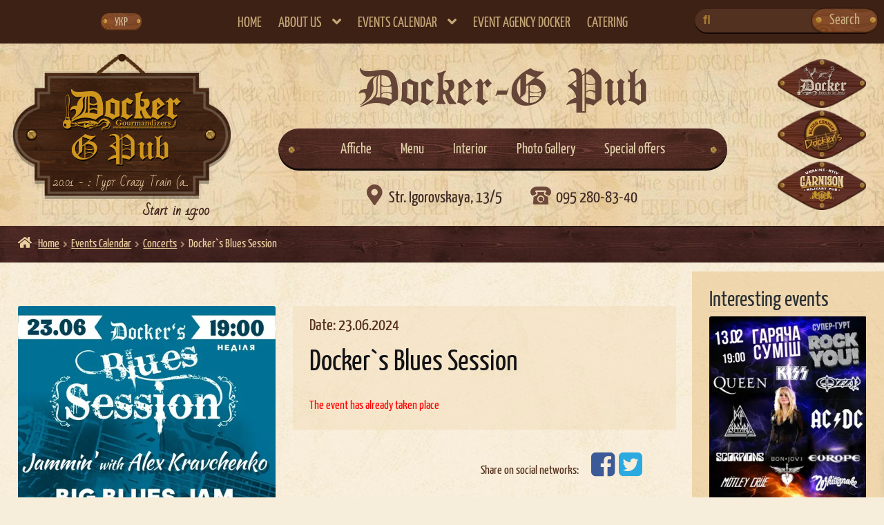

--- FILE ---
content_type: text/html; charset=UTF-8
request_url: https://docker.com.ua/en/afisha/docker-s-blues-session-2024-06-23/
body_size: 19490
content:
<!DOCTYPE html> 
<html lang="en-US" class="no-js webp"> 
<head>
<meta charset="UTF-8">
<link rel="preload" href="https://docker.com.ua/wp-content/cache/fvm/min/1765892456-cssb77ea0bdebf659df957d3cc65058fb44a4acd9fab98191f9f93a0f75c6fbc.css" as="style" media="all" /> 
<link rel="preload" href="https://docker.com.ua/wp-content/cache/fvm/min/1765892456-css8ca9efdbb5cdfaa53977fb102dc57d607d09306de3064fb1a3531ba071a56.css" as="style" media="all" /> 
<link rel="preload" href="https://docker.com.ua/wp-content/cache/fvm/min/1765892456-cssede2bd3c1c6f3e883ef07e1d9ae414290be78f02ca7b8fcbc5b5b6e65420a.css" as="style" media="all" /> 
<link rel="preload" href="https://docker.com.ua/wp-content/cache/fvm/min/1765892456-css36b661bec46fefeeac4613ea92bd5fbe414edff64062315cfec3a2abb6324.css" as="style" media="all" /> 
<link rel="preload" href="https://docker.com.ua/wp-content/cache/fvm/min/1765892456-cssa407e4ca3d7aa270aa42a1f4d22e9fb207cdebfdb333184f0743bf25d4437.css" as="style" media="all" /> 
<link rel="preload" href="https://docker.com.ua/wp-content/cache/fvm/min/1765892456-css9a3184eac0ab4cb1a17e54afcd0eb3255a1d9a2cdffb941ec32063a7f9f85.css" as="style" media="all" /> 
<link rel="preload" href="https://docker.com.ua/wp-content/cache/fvm/min/1765892456-css8047e663bfc80d59f87d1e12e5eb24c20f635678c35f989d387b9a46b13f6.css" as="style" media="all" /> 
<link rel="preload" href="https://docker.com.ua/wp-content/cache/fvm/min/1765892456-css03ddce1c600f6a11a5f4294026523c2cc6ddb4099897735cdb494100a6f71.css" as="style" media="all" /> 
<link rel="preload" href="https://docker.com.ua/wp-content/cache/fvm/min/1765892456-css5fa6c3ca3ee7484fff5399feda4149202623393d15f883b9f34ae551dcdfe.css" as="style" media="all" /> 
<link rel="preload" href="https://docker.com.ua/wp-content/cache/fvm/min/1765892456-css1b98cb2d0caeb8d916ccd8e2e18ddf2cf25a705ab86a4c44ae5a635cf3e6d.css" as="style" media="all" /> 
<link rel="preload" href="https://docker.com.ua/wp-content/cache/fvm/min/1765892456-cssb63a9c7fb6df625e194ee18a8f56caef41752ebf6295890e4fb56eda2bbbd.css" as="style" media="all" /> 
<link rel="preload" href="https://docker.com.ua/wp-content/cache/fvm/min/1765892456-cssb7bda2709631c65bc734db415a6fad5a61436e67a729e41172e3224e05bbf.css" as="style" media="all" /> 
<link rel="preload" href="https://docker.com.ua/wp-content/cache/fvm/min/1765892456-css16cc88ad5baa5fc2a23f15cd4206553834b2789d9a41cbb8e77a409d36dfe.css" as="style" media="all" /> 
<link rel="preload" href="https://docker.com.ua/wp-content/cache/fvm/min/1765892456-css77985d7f7cc359d152a44ddefc02c983940c3b306995213151ba69214191c.css" as="style" media="all" /> 
<link rel="preload" href="https://docker.com.ua/wp-content/cache/fvm/min/1765892456-css209bd31a142bd1b35972f0da600d8e94573c261474bfc141ab00390e5a393.css" as="style" media="all" /> 
<link rel="preload" href="https://docker.com.ua/wp-content/cache/fvm/min/1765892456-css1f30a6a3eb7b12a61d65d117973b8a8b8721bb73118e2545212a36c605c35.css" as="style" media="all" /> 
<link rel="preload" href="https://docker.com.ua/wp-content/cache/fvm/min/1765892456-css5894b19bd81d3bf399424828ae412b711d960303f3be15711937bbebb9f72.css" as="style" media="all" /> 
<link rel="preload" href="https://docker.com.ua/wp-content/cache/fvm/min/1765892456-cssace738d8a9c9587aea28e2bb4efee777da497161011b70291eb38ec51ba7f.css" as="style" media="all" /> 
<link rel="preload" href="https://docker.com.ua/wp-content/cache/fvm/min/1765892456-js07eb0aaeba734cfd9e2603ae3e44f5672c8605c9b3602f7430018083296f47.js" as="script" />
<script data-cfasync="false">if(navigator.userAgent.match(/MSIE|Internet Explorer/i)||navigator.userAgent.match(/Trident\/7\..*?rv:11/i)){var href=document.location.href;if(!href.match(/[?&]iebrowser/)){if(href.indexOf("?")==-1){if(href.indexOf("#")==-1){document.location.href=href+"?iebrowser=1"}else{document.location.href=href.replace("#","?iebrowser=1#")}}else{if(href.indexOf("#")==-1){document.location.href=href+"&iebrowser=1"}else{document.location.href=href.replace("#","&iebrowser=1#")}}}}</script>
<script data-cfasync="false">class FVMLoader{constructor(e){this.triggerEvents=e,this.eventOptions={passive:!0},this.userEventListener=this.triggerListener.bind(this),this.delayedScripts={normal:[],async:[],defer:[]},this.allJQueries=[]}_addUserInteractionListener(e){this.triggerEvents.forEach(t=>window.addEventListener(t,e.userEventListener,e.eventOptions))}_removeUserInteractionListener(e){this.triggerEvents.forEach(t=>window.removeEventListener(t,e.userEventListener,e.eventOptions))}triggerListener(){this._removeUserInteractionListener(this),"loading"===document.readyState?document.addEventListener("DOMContentLoaded",this._loadEverythingNow.bind(this)):this._loadEverythingNow()}async _loadEverythingNow(){this._runAllDelayedCSS(),this._delayEventListeners(),this._delayJQueryReady(this),this._handleDocumentWrite(),this._registerAllDelayedScripts(),await this._loadScriptsFromList(this.delayedScripts.normal),await this._loadScriptsFromList(this.delayedScripts.defer),await this._loadScriptsFromList(this.delayedScripts.async),await this._triggerDOMContentLoaded(),await this._triggerWindowLoad(),window.dispatchEvent(new Event("wpr-allScriptsLoaded"))}_registerAllDelayedScripts(){document.querySelectorAll("script[type=fvmdelay]").forEach(e=>{e.hasAttribute("src")?e.hasAttribute("async")&&!1!==e.async?this.delayedScripts.async.push(e):e.hasAttribute("defer")&&!1!==e.defer||"module"===e.getAttribute("data-type")?this.delayedScripts.defer.push(e):this.delayedScripts.normal.push(e):this.delayedScripts.normal.push(e)})}_runAllDelayedCSS(){document.querySelectorAll("link[rel=fvmdelay]").forEach(e=>{e.setAttribute("rel","stylesheet")})}async _transformScript(e){return await this._requestAnimFrame(),new Promise(t=>{const n=document.createElement("script");let r;[...e.attributes].forEach(e=>{let t=e.nodeName;"type"!==t&&("data-type"===t&&(t="type",r=e.nodeValue),n.setAttribute(t,e.nodeValue))}),e.hasAttribute("src")?(n.addEventListener("load",t),n.addEventListener("error",t)):(n.text=e.text,t()),e.parentNode.replaceChild(n,e)})}async _loadScriptsFromList(e){const t=e.shift();return t?(await this._transformScript(t),this._loadScriptsFromList(e)):Promise.resolve()}_delayEventListeners(){let e={};function t(t,n){!function(t){function n(n){return e[t].eventsToRewrite.indexOf(n)>=0?"wpr-"+n:n}e[t]||(e[t]={originalFunctions:{add:t.addEventListener,remove:t.removeEventListener},eventsToRewrite:[]},t.addEventListener=function(){arguments[0]=n(arguments[0]),e[t].originalFunctions.add.apply(t,arguments)},t.removeEventListener=function(){arguments[0]=n(arguments[0]),e[t].originalFunctions.remove.apply(t,arguments)})}(t),e[t].eventsToRewrite.push(n)}function n(e,t){let n=e[t];Object.defineProperty(e,t,{get:()=>n||function(){},set(r){e["wpr"+t]=n=r}})}t(document,"DOMContentLoaded"),t(window,"DOMContentLoaded"),t(window,"load"),t(window,"pageshow"),t(document,"readystatechange"),n(document,"onreadystatechange"),n(window,"onload"),n(window,"onpageshow")}_delayJQueryReady(e){let t=window.jQuery;Object.defineProperty(window,"jQuery",{get:()=>t,set(n){if(n&&n.fn&&!e.allJQueries.includes(n)){n.fn.ready=n.fn.init.prototype.ready=function(t){e.domReadyFired?t.bind(document)(n):document.addEventListener("DOMContentLoaded2",()=>t.bind(document)(n))};const t=n.fn.on;n.fn.on=n.fn.init.prototype.on=function(){if(this[0]===window){function e(e){return e.split(" ").map(e=>"load"===e||0===e.indexOf("load.")?"wpr-jquery-load":e).join(" ")}"string"==typeof arguments[0]||arguments[0]instanceof String?arguments[0]=e(arguments[0]):"object"==typeof arguments[0]&&Object.keys(arguments[0]).forEach(t=>{delete Object.assign(arguments[0],{[e(t)]:arguments[0][t]})[t]})}return t.apply(this,arguments),this},e.allJQueries.push(n)}t=n}})}async _triggerDOMContentLoaded(){this.domReadyFired=!0,await this._requestAnimFrame(),document.dispatchEvent(new Event("DOMContentLoaded2")),await this._requestAnimFrame(),window.dispatchEvent(new Event("DOMContentLoaded2")),await this._requestAnimFrame(),document.dispatchEvent(new Event("wpr-readystatechange")),await this._requestAnimFrame(),document.wpronreadystatechange&&document.wpronreadystatechange()}async _triggerWindowLoad(){await this._requestAnimFrame(),window.dispatchEvent(new Event("wpr-load")),await this._requestAnimFrame(),window.wpronload&&window.wpronload(),await this._requestAnimFrame(),this.allJQueries.forEach(e=>e(window).trigger("wpr-jquery-load")),window.dispatchEvent(new Event("wpr-pageshow")),await this._requestAnimFrame(),window.wpronpageshow&&window.wpronpageshow()}_handleDocumentWrite(){const e=new Map;document.write=document.writeln=function(t){const n=document.currentScript,r=document.createRange(),i=n.parentElement;let a=e.get(n);void 0===a&&(a=n.nextSibling,e.set(n,a));const s=document.createDocumentFragment();r.setStart(s,0),s.appendChild(r.createContextualFragment(t)),i.insertBefore(s,a)}}async _requestAnimFrame(){return new Promise(e=>requestAnimationFrame(e))}static run(){const e=new FVMLoader(["keydown","mousemove","touchmove","touchstart","touchend","wheel"]);e._addUserInteractionListener(e)}}FVMLoader.run();</script>
<meta name="viewport" content="width=device-width, initial-scale=1, maximum-scale=1.0, user-scalable=no">
<meta name='robots' content='index, follow, max-image-preview:large, max-snippet:-1, max-video-preview:-1' /><title>Docker`s Blues Session - Docker Pub</title>
<link rel="canonical" href="https://docker.com.ua/en/afisha/docker-s-blues-session-2024-06-23/" />
<meta property="og:locale" content="en_US" />
<meta property="og:type" content="article" />
<meta property="og:title" content="Docker`s Blues Session - Docker Pub" />
<meta property="og:url" content="https://docker.com.ua/en/afisha/docker-s-blues-session-2024-06-23/" />
<meta property="og:site_name" content="Docker Pub" />
<meta property="article:modified_time" content="2024-06-12T09:13:19+00:00" />
<meta property="og:image" content="https://docker.com.ua/wp-content/uploads/2024/06/2383268201_ImageBig638537900264887336.jpeg" />
<meta property="og:image:width" content="707" />
<meta property="og:image:height" content="1000" />
<meta property="og:image:type" content="image/jpeg" />
<meta name="twitter:card" content="summary_large_image" />
<script type="application/ld+json" class="yoast-schema-graph">{"@context":"https://schema.org","@graph":[{"@type":"WebPage","@id":"https://docker.com.ua/en/afisha/docker-s-blues-session-2024-06-23/","url":"https://docker.com.ua/en/afisha/docker-s-blues-session-2024-06-23/","name":"Docker`s Blues Session - Docker Pub","isPartOf":{"@id":"https://docker.com.ua/en/#website"},"primaryImageOfPage":{"@id":"https://docker.com.ua/en/afisha/docker-s-blues-session-2024-06-23/#primaryimage"},"image":{"@id":"https://docker.com.ua/en/afisha/docker-s-blues-session-2024-06-23/#primaryimage"},"thumbnailUrl":"https://docker.com.ua/wp-content/uploads/2024/06/2383268201_ImageBig638537900264887336.jpeg","datePublished":"2024-06-12T09:13:11+00:00","dateModified":"2024-06-12T09:13:19+00:00","breadcrumb":{"@id":"https://docker.com.ua/en/afisha/docker-s-blues-session-2024-06-23/#breadcrumb"},"inLanguage":"en-US","potentialAction":[{"@type":"ReadAction","target":["https://docker.com.ua/en/afisha/docker-s-blues-session-2024-06-23/"]}]},{"@type":"ImageObject","inLanguage":"en-US","@id":"https://docker.com.ua/en/afisha/docker-s-blues-session-2024-06-23/#primaryimage","url":"https://docker.com.ua/wp-content/uploads/2024/06/2383268201_ImageBig638537900264887336.jpeg","contentUrl":"https://docker.com.ua/wp-content/uploads/2024/06/2383268201_ImageBig638537900264887336.jpeg","width":707,"height":1000},{"@type":"BreadcrumbList","@id":"https://docker.com.ua/en/afisha/docker-s-blues-session-2024-06-23/#breadcrumb","itemListElement":[{"@type":"ListItem","position":1,"name":"Главная страница","item":"https://docker.com.ua/en/"},{"@type":"ListItem","position":2,"name":"Events Calendar","item":"https://docker.com.ua/en/afisha/"},{"@type":"ListItem","position":3,"name":"Docker`s Blues Session"}]},{"@type":"WebSite","@id":"https://docker.com.ua/en/#website","url":"https://docker.com.ua/en/","name":"Docker Pub","description":"Born to be free","potentialAction":[{"@type":"SearchAction","target":{"@type":"EntryPoint","urlTemplate":"https://docker.com.ua/en/?s={search_term_string}"},"query-input":{"@type":"PropertyValueSpecification","valueRequired":true,"valueName":"search_term_string"}}],"inLanguage":"en-US"}]}</script>
<link rel="alternate" type="application/rss+xml" title="Docker Pub &raquo; Feed" href="https://docker.com.ua/en/feed/" />
<link rel="alternate" type="application/rss+xml" title="Docker Pub &raquo; Comments Feed" href="https://docker.com.ua/en/comments/feed/" />
<meta property="product_cat_name" content="Concerts"> 
<link rel="profile" href="https://gmpg.org/xfn/11"> 
<style id="webcoupe-critical-global-styles" type="text/css" media="all">*{margin:0}html{margin:0;-ms-text-size-adjust:100%;-webkit-text-size-adjust:100%}body{margin:0;background-color:#fff;background-size:auto;background-repeat:repeat;background-attachment:scroll;font-size:10px;-ms-word-wrap:break-word;word-wrap:break-word}.clr{clear:both}.nobr{white-space:nowrap}.t{display:table;width:100%;height:100%}.t>div,.t>ul{display:table-row;height:100%}.t>div>div,.t>ul>li{display:table-cell;vertical-align:middle;height:100%}.site-header{background-color:#ebd6ae;position:relative;z-index:999}.cart_item .product-thumbnail,thead .product-thumbnail,.cart_totals .shop_table .shipping,.cart_totals .shop_table .order-total,.cart-collaterals h2{display:none}.no-wc-breadcrumb .site-header{margin-bottom:4.235801032em}.no-wc-breadcrumb.home .site-header{margin-bottom:0}.screen-reader-text{clip:rect(1px 1px 1px 1px);clip:rect(1px,1px,1px,1px);position:absolute!important}.screen-reader-text:focus{background-color:#f1f1f1;border-radius:3px;box-shadow:0 0 2px 2px rgba(0,0,0,.6);clip:auto!important;display:block;font-weight:700;height:auto;left:0;line-height:normal;padding:1em 1.618em;text-decoration:none;top:0;width:auto;z-index:100000;outline:0}@media (min-width:980px){.handheld-navigation,.main-navigation.toggled .handheld-navigation,.main-navigation.toggled div.menu,.menu-toggle{display:none}.primary-navigation{display:block}.main-navigation{clear:both;display:block;width:100%}}@media (max-width:979px){.primary-navigation{display:none}}</style> 
<style id='wp-img-auto-sizes-contain-inline-css' type='text/css' media="all">img:is([sizes=auto i],[sizes^="auto," i]){contain-intrinsic-size:3000px 1500px}</style> 
<link rel='stylesheet' id='litespeed-cache-dummy-css' href='https://docker.com.ua/wp-content/cache/fvm/min/1765892456-cssb77ea0bdebf659df957d3cc65058fb44a4acd9fab98191f9f93a0f75c6fbc.css' type='text/css' media='all' /> 
<style id='wp-emoji-styles-inline-css' type='text/css' media="all">img.wp-smiley,img.emoji{display:inline!important;border:none!important;box-shadow:none!important;height:1em!important;width:1em!important;margin:0 0.07em!important;vertical-align:-0.1em!important;background:none!important;padding:0!important}</style> 
<link rel='stylesheet' id='wp-block-library-css' href='https://docker.com.ua/wp-content/cache/fvm/min/1765892456-css8ca9efdbb5cdfaa53977fb102dc57d607d09306de3064fb1a3531ba071a56.css' type='text/css' media='all' /> 
<link rel='stylesheet' id='wc-blocks-style-css' href='https://docker.com.ua/wp-content/cache/fvm/min/1765892456-cssede2bd3c1c6f3e883ef07e1d9ae414290be78f02ca7b8fcbc5b5b6e65420a.css' type='text/css' media='all' /> 
<style id='global-styles-inline-css' type='text/css' media="all">:root{--wp--preset--aspect-ratio--square:1;--wp--preset--aspect-ratio--4-3:4/3;--wp--preset--aspect-ratio--3-4:3/4;--wp--preset--aspect-ratio--3-2:3/2;--wp--preset--aspect-ratio--2-3:2/3;--wp--preset--aspect-ratio--16-9:16/9;--wp--preset--aspect-ratio--9-16:9/16;--wp--preset--color--black:#000000;--wp--preset--color--cyan-bluish-gray:#abb8c3;--wp--preset--color--white:#ffffff;--wp--preset--color--pale-pink:#f78da7;--wp--preset--color--vivid-red:#cf2e2e;--wp--preset--color--luminous-vivid-orange:#ff6900;--wp--preset--color--luminous-vivid-amber:#fcb900;--wp--preset--color--light-green-cyan:#7bdcb5;--wp--preset--color--vivid-green-cyan:#00d084;--wp--preset--color--pale-cyan-blue:#8ed1fc;--wp--preset--color--vivid-cyan-blue:#0693e3;--wp--preset--color--vivid-purple:#9b51e0;--wp--preset--gradient--vivid-cyan-blue-to-vivid-purple:linear-gradient(135deg,rgb(6,147,227) 0%,rgb(155,81,224) 100%);--wp--preset--gradient--light-green-cyan-to-vivid-green-cyan:linear-gradient(135deg,rgb(122,220,180) 0%,rgb(0,208,130) 100%);--wp--preset--gradient--luminous-vivid-amber-to-luminous-vivid-orange:linear-gradient(135deg,rgb(252,185,0) 0%,rgb(255,105,0) 100%);--wp--preset--gradient--luminous-vivid-orange-to-vivid-red:linear-gradient(135deg,rgb(255,105,0) 0%,rgb(207,46,46) 100%);--wp--preset--gradient--very-light-gray-to-cyan-bluish-gray:linear-gradient(135deg,rgb(238,238,238) 0%,rgb(169,184,195) 100%);--wp--preset--gradient--cool-to-warm-spectrum:linear-gradient(135deg,rgb(74,234,220) 0%,rgb(151,120,209) 20%,rgb(207,42,186) 40%,rgb(238,44,130) 60%,rgb(251,105,98) 80%,rgb(254,248,76) 100%);--wp--preset--gradient--blush-light-purple:linear-gradient(135deg,rgb(255,206,236) 0%,rgb(152,150,240) 100%);--wp--preset--gradient--blush-bordeaux:linear-gradient(135deg,rgb(254,205,165) 0%,rgb(254,45,45) 50%,rgb(107,0,62) 100%);--wp--preset--gradient--luminous-dusk:linear-gradient(135deg,rgb(255,203,112) 0%,rgb(199,81,192) 50%,rgb(65,88,208) 100%);--wp--preset--gradient--pale-ocean:linear-gradient(135deg,rgb(255,245,203) 0%,rgb(182,227,212) 50%,rgb(51,167,181) 100%);--wp--preset--gradient--electric-grass:linear-gradient(135deg,rgb(202,248,128) 0%,rgb(113,206,126) 100%);--wp--preset--gradient--midnight:linear-gradient(135deg,rgb(2,3,129) 0%,rgb(40,116,252) 100%);--wp--preset--font-size--small:13px;--wp--preset--font-size--medium:20px;--wp--preset--font-size--large:36px;--wp--preset--font-size--x-large:42px;--wp--preset--spacing--20:0.44rem;--wp--preset--spacing--30:0.67rem;--wp--preset--spacing--40:1rem;--wp--preset--spacing--50:1.5rem;--wp--preset--spacing--60:2.25rem;--wp--preset--spacing--70:3.38rem;--wp--preset--spacing--80:5.06rem;--wp--preset--shadow--natural:6px 6px 9px rgba(0, 0, 0, 0.2);--wp--preset--shadow--deep:12px 12px 50px rgba(0, 0, 0, 0.4);--wp--preset--shadow--sharp:6px 6px 0px rgba(0, 0, 0, 0.2);--wp--preset--shadow--outlined:6px 6px 0px -3px rgb(255, 255, 255), 6px 6px rgb(0, 0, 0);--wp--preset--shadow--crisp:6px 6px 0px rgb(0, 0, 0)}:where(body){margin:0}.wp-site-blocks>.alignleft{float:left;margin-right:2em}.wp-site-blocks>.alignright{float:right;margin-left:2em}.wp-site-blocks>.aligncenter{justify-content:center;margin-left:auto;margin-right:auto}:where(.wp-site-blocks)>*{margin-block-start:24px;margin-block-end:0}:where(.wp-site-blocks)>:first-child{margin-block-start:0}:where(.wp-site-blocks)>:last-child{margin-block-end:0}:root{--wp--style--block-gap:24px}:root :where(.is-layout-flow)>:first-child{margin-block-start:0}:root :where(.is-layout-flow)>:last-child{margin-block-end:0}:root :where(.is-layout-flow)>*{margin-block-start:24px;margin-block-end:0}:root :where(.is-layout-constrained)>:first-child{margin-block-start:0}:root :where(.is-layout-constrained)>:last-child{margin-block-end:0}:root :where(.is-layout-constrained)>*{margin-block-start:24px;margin-block-end:0}:root :where(.is-layout-flex){gap:24px}:root :where(.is-layout-grid){gap:24px}.is-layout-flow>.alignleft{float:left;margin-inline-start:0;margin-inline-end:2em}.is-layout-flow>.alignright{float:right;margin-inline-start:2em;margin-inline-end:0}.is-layout-flow>.aligncenter{margin-left:auto!important;margin-right:auto!important}.is-layout-constrained>.alignleft{float:left;margin-inline-start:0;margin-inline-end:2em}.is-layout-constrained>.alignright{float:right;margin-inline-start:2em;margin-inline-end:0}.is-layout-constrained>.aligncenter{margin-left:auto!important;margin-right:auto!important}.is-layout-constrained>:where(:not(.alignleft):not(.alignright):not(.alignfull)){margin-left:auto!important;margin-right:auto!important}body .is-layout-flex{display:flex}.is-layout-flex{flex-wrap:wrap;align-items:center}.is-layout-flex>:is(*,div){margin:0}body .is-layout-grid{display:grid}.is-layout-grid>:is(*,div){margin:0}body{padding-top:0;padding-right:0;padding-bottom:0;padding-left:0}a:where(:not(.wp-element-button)){text-decoration:underline}:root :where(.wp-element-button,.wp-block-button__link){background-color:#32373c;border-width:0;color:#fff;font-family:inherit;font-size:inherit;font-style:inherit;font-weight:inherit;letter-spacing:inherit;line-height:inherit;padding-top:calc(0.667em + 2px);padding-right:calc(1.333em + 2px);padding-bottom:calc(0.667em + 2px);padding-left:calc(1.333em + 2px);text-decoration:none;text-transform:inherit}.has-black-color{color:var(--wp--preset--color--black)!important}.has-cyan-bluish-gray-color{color:var(--wp--preset--color--cyan-bluish-gray)!important}.has-white-color{color:var(--wp--preset--color--white)!important}.has-pale-pink-color{color:var(--wp--preset--color--pale-pink)!important}.has-vivid-red-color{color:var(--wp--preset--color--vivid-red)!important}.has-luminous-vivid-orange-color{color:var(--wp--preset--color--luminous-vivid-orange)!important}.has-luminous-vivid-amber-color{color:var(--wp--preset--color--luminous-vivid-amber)!important}.has-light-green-cyan-color{color:var(--wp--preset--color--light-green-cyan)!important}.has-vivid-green-cyan-color{color:var(--wp--preset--color--vivid-green-cyan)!important}.has-pale-cyan-blue-color{color:var(--wp--preset--color--pale-cyan-blue)!important}.has-vivid-cyan-blue-color{color:var(--wp--preset--color--vivid-cyan-blue)!important}.has-vivid-purple-color{color:var(--wp--preset--color--vivid-purple)!important}.has-black-background-color{background-color:var(--wp--preset--color--black)!important}.has-cyan-bluish-gray-background-color{background-color:var(--wp--preset--color--cyan-bluish-gray)!important}.has-white-background-color{background-color:var(--wp--preset--color--white)!important}.has-pale-pink-background-color{background-color:var(--wp--preset--color--pale-pink)!important}.has-vivid-red-background-color{background-color:var(--wp--preset--color--vivid-red)!important}.has-luminous-vivid-orange-background-color{background-color:var(--wp--preset--color--luminous-vivid-orange)!important}.has-luminous-vivid-amber-background-color{background-color:var(--wp--preset--color--luminous-vivid-amber)!important}.has-light-green-cyan-background-color{background-color:var(--wp--preset--color--light-green-cyan)!important}.has-vivid-green-cyan-background-color{background-color:var(--wp--preset--color--vivid-green-cyan)!important}.has-pale-cyan-blue-background-color{background-color:var(--wp--preset--color--pale-cyan-blue)!important}.has-vivid-cyan-blue-background-color{background-color:var(--wp--preset--color--vivid-cyan-blue)!important}.has-vivid-purple-background-color{background-color:var(--wp--preset--color--vivid-purple)!important}.has-black-border-color{border-color:var(--wp--preset--color--black)!important}.has-cyan-bluish-gray-border-color{border-color:var(--wp--preset--color--cyan-bluish-gray)!important}.has-white-border-color{border-color:var(--wp--preset--color--white)!important}.has-pale-pink-border-color{border-color:var(--wp--preset--color--pale-pink)!important}.has-vivid-red-border-color{border-color:var(--wp--preset--color--vivid-red)!important}.has-luminous-vivid-orange-border-color{border-color:var(--wp--preset--color--luminous-vivid-orange)!important}.has-luminous-vivid-amber-border-color{border-color:var(--wp--preset--color--luminous-vivid-amber)!important}.has-light-green-cyan-border-color{border-color:var(--wp--preset--color--light-green-cyan)!important}.has-vivid-green-cyan-border-color{border-color:var(--wp--preset--color--vivid-green-cyan)!important}.has-pale-cyan-blue-border-color{border-color:var(--wp--preset--color--pale-cyan-blue)!important}.has-vivid-cyan-blue-border-color{border-color:var(--wp--preset--color--vivid-cyan-blue)!important}.has-vivid-purple-border-color{border-color:var(--wp--preset--color--vivid-purple)!important}.has-vivid-cyan-blue-to-vivid-purple-gradient-background{background:var(--wp--preset--gradient--vivid-cyan-blue-to-vivid-purple)!important}.has-light-green-cyan-to-vivid-green-cyan-gradient-background{background:var(--wp--preset--gradient--light-green-cyan-to-vivid-green-cyan)!important}.has-luminous-vivid-amber-to-luminous-vivid-orange-gradient-background{background:var(--wp--preset--gradient--luminous-vivid-amber-to-luminous-vivid-orange)!important}.has-luminous-vivid-orange-to-vivid-red-gradient-background{background:var(--wp--preset--gradient--luminous-vivid-orange-to-vivid-red)!important}.has-very-light-gray-to-cyan-bluish-gray-gradient-background{background:var(--wp--preset--gradient--very-light-gray-to-cyan-bluish-gray)!important}.has-cool-to-warm-spectrum-gradient-background{background:var(--wp--preset--gradient--cool-to-warm-spectrum)!important}.has-blush-light-purple-gradient-background{background:var(--wp--preset--gradient--blush-light-purple)!important}.has-blush-bordeaux-gradient-background{background:var(--wp--preset--gradient--blush-bordeaux)!important}.has-luminous-dusk-gradient-background{background:var(--wp--preset--gradient--luminous-dusk)!important}.has-pale-ocean-gradient-background{background:var(--wp--preset--gradient--pale-ocean)!important}.has-electric-grass-gradient-background{background:var(--wp--preset--gradient--electric-grass)!important}.has-midnight-gradient-background{background:var(--wp--preset--gradient--midnight)!important}.has-small-font-size{font-size:var(--wp--preset--font-size--small)!important}.has-medium-font-size{font-size:var(--wp--preset--font-size--medium)!important}.has-large-font-size{font-size:var(--wp--preset--font-size--large)!important}.has-x-large-font-size{font-size:var(--wp--preset--font-size--x-large)!important}</style> 
<link rel='stylesheet' id='lbwps-lib-css' href='https://docker.com.ua/wp-content/cache/fvm/min/1765892456-css36b661bec46fefeeac4613ea92bd5fbe414edff64062315cfec3a2abb6324.css' type='text/css' media='all' /> 
<link rel='stylesheet' id='photoswipe-skin-css' href='https://docker.com.ua/wp-content/cache/fvm/min/1765892456-cssa407e4ca3d7aa270aa42a1f4d22e9fb207cdebfdb333184f0743bf25d4437.css' type='text/css' media='all' /> 
<link rel='stylesheet' id='photoswipe-css' href='https://docker.com.ua/wp-content/cache/fvm/min/1765892456-css9a3184eac0ab4cb1a17e54afcd0eb3255a1d9a2cdffb941ec32063a7f9f85.css' type='text/css' media='all' /> 
<link rel='stylesheet' id='photoswipe-default-skin-css' href='https://docker.com.ua/wp-content/cache/fvm/min/1765892456-css8047e663bfc80d59f87d1e12e5eb24c20f635678c35f989d387b9a46b13f6.css' type='text/css' media='all' /> 
<style id='woocommerce-inline-inline-css' type='text/css' media="all">.woocommerce form .form-row .required{visibility:visible}</style> 
<link rel='stylesheet' id='xoo-wsc-fonts-css' href='https://docker.com.ua/wp-content/cache/fvm/min/1765892456-css03ddce1c600f6a11a5f4294026523c2cc6ddb4099897735cdb494100a6f71.css' type='text/css' media='all' /> 
<link rel='stylesheet' id='xoo-wsc-style-css' href='https://docker.com.ua/wp-content/cache/fvm/min/1765892456-css5fa6c3ca3ee7484fff5399feda4149202623393d15f883b9f34ae551dcdfe.css' type='text/css' media='all' /> 
<style id='xoo-wsc-style-inline-css' type='text/css' media="all">.xoo-wsc-ft-buttons-cont a.xoo-wsc-ft-btn,.xoo-wsc-container .xoo-wsc-btn{background-color:#000;color:#fff;border:2px solid #fff;padding:10px 20px}.xoo-wsc-ft-buttons-cont a.xoo-wsc-ft-btn:hover,.xoo-wsc-container .xoo-wsc-btn:hover{background-color:#fff;color:#000;border:2px solid #000}.xoo-wsc-footer{background-color:#fff;color:#000;padding:10px 20px;box-shadow:0 -1px 10px #0000001a}.xoo-wsc-footer,.xoo-wsc-footer a,.xoo-wsc-footer .amount{font-size:18px}.xoo-wsc-btn .amount{color:#fff}.xoo-wsc-btn:hover .amount{color:#000}.xoo-wsc-ft-buttons-cont{grid-template-columns:auto}.xoo-wsc-basket{bottom:17px;right:17px;background-color:#fff;color:#000;box-shadow:0 1px 4px 0;border-radius:50%;display:flex;width:60px;height:60px}.xoo-wsc-bki{font-size:30px}.xoo-wsc-items-count{top:-9px;left:-8px}.xoo-wsc-items-count,.xoo-wsch-items-count{background-color:#000;color:#fff}.xoo-wsc-container,.xoo-wsc-slider{max-width:320px;right:-320px;top:0;bottom:0;bottom:0;font-family:}.xoo-wsc-cart-active .xoo-wsc-container,.xoo-wsc-slider-active .xoo-wsc-slider{right:0}.xoo-wsc-cart-active .xoo-wsc-basket{right:320px}.xoo-wsc-slider{right:-320px}span.xoo-wsch-close{font-size:26px}.xoo-wsch-top{justify-content:center}span.xoo-wsch-close{right:10px}.xoo-wsch-text{font-size:20px}.xoo-wsc-header{color:#000;background-color:#fff;border-bottom:2px solid #eee;padding:15px 15px}.xoo-wsc-body{background-color:#fff}.xoo-wsc-products:not(.xoo-wsc-pattern-card),.xoo-wsc-products:not(.xoo-wsc-pattern-card) span.amount,.xoo-wsc-products:not(.xoo-wsc-pattern-card) a{font-size:16px;color:#000}.xoo-wsc-products:not(.xoo-wsc-pattern-card) .xoo-wsc-product{padding:20px 15px;margin:0;border-radius:0;box-shadow:0 0;background-color:transparent}.xoo-wsc-sum-col{justify-content:center}.xoo-wsc-sc-count{background-color:#000;color:#fff}.xoo-wsc-sc-bki{font-size:28px;color:#000}.xoo-wsc-sc-cont{color:#000}.xoo-wsc-product dl.variation{display:block}.xoo-wsc-product-cont{padding:10px 10px}.xoo-wsc-products:not(.xoo-wsc-pattern-card) .xoo-wsc-img-col{width:30%}.xoo-wsc-pattern-card .xoo-wsc-img-col img{max-width:100%;height:auto}.xoo-wsc-products:not(.xoo-wsc-pattern-card) .xoo-wsc-sum-col{width:70%}.xoo-wsc-pattern-card .xoo-wsc-product-cont{width:50%}@media only screen and (max-width:600px){.xoo-wsc-pattern-card .xoo-wsc-product-cont{width:50%}}.xoo-wsc-pattern-card .xoo-wsc-product{border:0;box-shadow:0 10px 15px -12px #0000001a}.xoo-wsc-sm-front{background-color:#eee}.xoo-wsc-pattern-card,.xoo-wsc-sm-front{border-bottom-left-radius:5px;border-bottom-right-radius:5px}.xoo-wsc-pattern-card,.xoo-wsc-img-col img,.xoo-wsc-img-col,.xoo-wsc-sm-back-cont{border-top-left-radius:5px;border-top-right-radius:5px}.xoo-wsc-sm-back{background-color:#fff}.xoo-wsc-pattern-card,.xoo-wsc-pattern-card a,.xoo-wsc-pattern-card .amount{font-size:16px}.xoo-wsc-sm-front,.xoo-wsc-sm-front a,.xoo-wsc-sm-front .amount{color:#000}.xoo-wsc-sm-back,.xoo-wsc-sm-back a,.xoo-wsc-sm-back .amount{color:#000}.magictime{animation-duration:0.5s}span.xoo-wsch-items-count{height:20px;line-height:20px;width:20px}span.xoo-wsch-icon{font-size:30px}.xoo-wsc-smr-del{font-size:16px}</style> 
<link rel='stylesheet' id='storefront-style-css' href='https://docker.com.ua/wp-content/cache/fvm/min/1765892456-css1b98cb2d0caeb8d916ccd8e2e18ddf2cf25a705ab86a4c44ae5a635cf3e6d.css' type='text/css' media='all' /> 
<link rel='stylesheet' id='storefront-icons-css' href='https://docker.com.ua/wp-content/cache/fvm/min/1765892456-cssb63a9c7fb6df625e194ee18a8f56caef41752ebf6295890e4fb56eda2bbbd.css' type='text/css' media='all' /> 
<link rel='stylesheet' id='webcoupe-jquery-ui-styles-css' href='https://docker.com.ua/wp-content/cache/fvm/min/1765892456-cssb7bda2709631c65bc734db415a6fad5a61436e67a729e41172e3224e05bbf.css' type='text/css' media='all' /> 
<link rel='stylesheet' id='webcoupe-scripts-scrollbar-styles-css' href='https://docker.com.ua/wp-content/cache/fvm/min/1765892456-css16cc88ad5baa5fc2a23f15cd4206553834b2789d9a41cbb8e77a409d36dfe.css' type='text/css' media='all' /> 
<link rel='stylesheet' id='pwm-frontend-styles-css' href='https://docker.com.ua/wp-content/cache/fvm/min/1765892456-css77985d7f7cc359d152a44ddefc02c983940c3b306995213151ba69214191c.css' type='text/css' media='all' /> 
<link rel='stylesheet' id='slick-css' href='https://docker.com.ua/wp-content/cache/fvm/min/1765892456-css209bd31a142bd1b35972f0da600d8e94573c261474bfc141ab00390e5a393.css' type='text/css' media='all' /> 
<link rel='stylesheet' id='malihu-scrollbar-styles-css' href='https://docker.com.ua/wp-content/cache/fvm/min/1765892456-css1f30a6a3eb7b12a61d65d117973b8a8b8721bb73118e2545212a36c605c35.css' type='text/css' media='all' /> 
<link rel='stylesheet' id='pw-custom-frontend-styles-css' href='https://docker.com.ua/wp-content/cache/fvm/min/1765892456-css5894b19bd81d3bf399424828ae412b711d960303f3be15711937bbebb9f72.css' type='text/css' media='all' /> 
<link rel='stylesheet' id='storefront-woocommerce-brands-style-css' href='https://docker.com.ua/wp-content/cache/fvm/min/1765892456-cssace738d8a9c9587aea28e2bb4efee777da497161011b70291eb38ec51ba7f.css' type='text/css' media='all' /> 
<script src="https://docker.com.ua/wp-content/plugins/jquery-manager/assets/js/jquery-3.5.1.min.js" id="jquery-core-js"></script>
<script src="https://docker.com.ua/wp-content/plugins/pw-lightbox-photoswipe/lib/photoswipe.min.js?ver=3.0.8" id="lbwps-lib-js"></script>
<script src="https://docker.com.ua/wp-content/plugins/pw-lightbox-photoswipe/lib/photoswipe-ui-default.min.js?ver=3.0.8" id="lbwps-ui-default-js"></script>
<script id="lbwps-frontend-js-extra">
/* <![CDATA[ */
var lbwpsOptions = {"label_facebook":"Share on Facebook","label_twitter":"Tweet","label_pinterest":"Pin it","label_download":"Download image","label_copyurl":"Copy image URL","share_facebook":"1","share_twitter":"1","share_pinterest":"1","share_download":"1","share_direct":"0","share_copyurl":"0","share_custom_label":"","share_custom_link":"","wheelmode":"close","close_on_drag":"1","history":"1","show_counter":"1","show_fullscreen":"1","show_zoom":"1","show_caption":"1","loop":"1","pinchtoclose":"1","taptotoggle":"1","spacing":"12","close_on_click":"1","fulldesktop":"0","use_alt":"0","desktop_slider":"1","idletime":"4000"};
//# sourceURL=lbwps-frontend-js-extra
/* ]]> */
</script>
<script src="https://docker.com.ua/wp-content/plugins/pw-lightbox-photoswipe/js/frontend.min.js?ver=3.0.8" id="lbwps-frontend-js"></script>
<script src="https://docker.com.ua/wp-content/plugins/woocommerce/assets/js/zoom/jquery.zoom.min.js?ver=1.7.21-wc.10.4.3" id="wc-zoom-js" defer="defer" data-wp-strategy="defer"></script>
<script src="https://docker.com.ua/wp-content/plugins/woocommerce/assets/js/flexslider/jquery.flexslider.min.js?ver=2.7.2-wc.10.4.3" id="wc-flexslider-js" defer="defer" data-wp-strategy="defer"></script>
<script src="https://docker.com.ua/wp-content/plugins/woocommerce/assets/js/photoswipe/photoswipe.min.js?ver=4.1.1-wc.10.4.3" id="wc-photoswipe-js" defer="defer" data-wp-strategy="defer"></script>
<script src="https://docker.com.ua/wp-content/plugins/woocommerce/assets/js/photoswipe/photoswipe-ui-default.min.js?ver=4.1.1-wc.10.4.3" id="wc-photoswipe-ui-default-js" defer="defer" data-wp-strategy="defer"></script>
<script id="wc-single-product-js-extra">
/* <![CDATA[ */
var wc_single_product_params = {"i18n_required_rating_text":"Please select a rating","i18n_rating_options":["1 of 5 stars","2 of 5 stars","3 of 5 stars","4 of 5 stars","5 of 5 stars"],"i18n_product_gallery_trigger_text":"View full-screen image gallery","review_rating_required":"yes","flexslider":{"rtl":false,"animation":"slide","smoothHeight":true,"directionNav":false,"controlNav":"thumbnails","slideshow":false,"animationSpeed":500,"animationLoop":false,"allowOneSlide":false},"zoom_enabled":"1","zoom_options":[],"photoswipe_enabled":"1","photoswipe_options":{"shareEl":false,"closeOnScroll":false,"history":false,"hideAnimationDuration":0,"showAnimationDuration":0},"flexslider_enabled":"1"};
//# sourceURL=wc-single-product-js-extra
/* ]]> */
</script>
<script src="https://docker.com.ua/wp-content/plugins/woocommerce/assets/js/frontend/single-product.min.js?ver=10.4.3" id="wc-single-product-js" defer="defer" data-wp-strategy="defer"></script>
<noscript><style>.woocommerce-product-gallery{ opacity: 1 !important; }</style></noscript>
<style type="text/css" id="custom-background-css" media="all">body.custom-background{background-color:#f6eeda}</style> 
<style media="all">img.lazyload,img.lazyloading{background-color:rgba(0,0,0,0);opacity:.001}img.lazyload,img.lazyloaded{opacity:1;-webkit-transition:opacity 300ms;-moz-transition:opacity 300ms;-ms-transition:opacity 300ms;-o-transition:opacity 300ms;transition:opacity 300ms}iframe.lazyload,iframe.lazyloading{display:block;background-color:rgba(0,0,0,0)}</style> 
<link rel="icon" href="https://docker.com.ua/wp-content/uploads/2019/01/cropped-docker-ico-1-192x192.png" sizes="192x192" /> 
<script>(function(w,d,s,l,i){w[l]=w[l]||[];w[l].push({'gtm.start':
new Date().getTime(),event:'gtm.js'});var f=d.getElementsByTagName(s)[0],
j=d.createElement(s),dl=l!='dataLayer'?'&l='+l:'';j.async=true;j.src=
'https://www.googletagmanager.com/gtm.js?id='+i+dl;f.parentNode.insertBefore(j,f);
})(window,document,'script','dataLayer','GTM-NQX7H23');</script>
</head>
<body data-rsssl=1 wp_id="204619" lang="en" site_url="https://docker.com.ua" class="wp-singular product-template-default single single-product postid-204619 custom-background wp-theme-docker main-tax-g-pub wpml-en theme-docker woocommerce woocommerce-page woocommerce-no-js group-blog right-sidebar woocommerce-active"> 
<noscript><iframe class="lazyload"  data-src="https://www.googletagmanager.com/ns.html?id=GTM-NQX7H23"
height="0" width="0" style="display:none;visibility:hidden"></iframe></noscript>
<div id="page" class="hfeed site"> <header id="masthead" class="site-header" role="banner" style=""> <a class="skip-link screen-reader-text" href="#site-navigation">Skip to navigation</a> <a class="skip-link screen-reader-text" href="#content">Skip to content</a> <div class="tlw t"> <div> <div class="tlhwidget webcoupe_widgets" role="complementary"> <div class="wpml-ls-sidebars-tlhwidget wpml-ls wpml-ls-legacy-list-horizontal"> <ul role="menu"><li class="wpml-ls-slot-tlhwidget wpml-ls-item wpml-ls-item-uk wpml-ls-first-item wpml-ls-last-item wpml-ls-item-legacy-list-horizontal" role="none"> <a href="https://docker.com.ua/afisha/docker-s-blues-session-2024-06-23/" class="wpml-ls-link" role="menuitem" aria-label="Switch to Укр" title="Switch to Укр" > <span class="wpml-ls-native" lang="uk">Укр</span></a> </li></ul> </div> </div> <div class="storefront-primary-navigation"> <nav id="site-navigation" class="main-navigation" role="navigation" aria-label="Primary Navigation"> <button class="menu-toggle" aria-controls="site-navigation" aria-expanded="false"><span>Menu</span></button> <div class="primary-navigation"><ul id="menu-osnovnoe-menyu-ang" class="menu"><li id="menu-item-81714" class="menu-item menu-item-type-post_type menu-item-object-page menu-item-home menu-item-81714"><a href="https://docker.com.ua/en/">Home</a></li> <li id="menu-item-81716" class="menu-item menu-item-type-post_type menu-item-object-page menu-item-has-children menu-item-81716"><a href="https://docker.com.ua/en/about-us/">About us</a> <ul class="sub-menu"> <li id="menu-item-81713" class="menu-item menu-item-type-post_type menu-item-object-page menu-item-81713"><a href="https://docker.com.ua/en/about-us/kontakty/">Contacts</a></li> </ul> </li> <li id="menu-item-81710" class="menu-item menu-item-type-post_type menu-item-object-page menu-item-has-children current_page_parent menu-item-81710"><a href="https://docker.com.ua/en/afisha/">Events Calendar</a> <ul class="sub-menu"> <li id="menu-item-81711" class="menu-item menu-item-type-post_type menu-item-object-page menu-item-81711"><a href="https://docker.com.ua/en/pub/affiche/">Affiche of Docker Pub</a></li> <li id="menu-item-81749" class="menu-item menu-item-type-post_type menu-item-object-page menu-item-81749"><a href="https://docker.com.ua/en/g-pub/affiche/">Affiche of Docker-G pub</a></li> <li id="menu-item-132890" class="menu-item menu-item-type-post_type menu-item-object-page menu-item-132890"><a href="https://docker.com.ua/en/karaoke/affiche/">Affiche of DOCKER KARAOKE</a></li> <li id="menu-item-189532" class="menu-item menu-item-type-post_type menu-item-object-page menu-item-189532"><a href="https://docker.com.ua/en/garnison/affiche/">Affiche Garnison</a></li> </ul> </li> <li id="menu-item-81717" class="menu-item menu-item-type-post_type menu-item-object-page menu-item-81717"><a href="https://docker.com.ua/en/event-agency-docker/">Event Agency Docker</a></li> <li id="menu-item-81718" class="menu-item menu-item-type-post_type menu-item-object-page menu-item-81718"><a href="https://docker.com.ua/en/catering/">Catering</a></li> </ul></div><div class="handheld-navigation"><ul id="menu-menyu-dlya-mobilnyh-ustrojstv-ang" class="menu"><li id="menu-item-83249" class="menu-item menu-item-type-post_type menu-item-object-page menu-item-home menu-item-has-children menu-item-83249"><a href="https://docker.com.ua/en/">Home</a> <ul class="sub-menu"> <li id="menu-item-83250" class="menu-item menu-item-type-post_type menu-item-object-page menu-item-83250"><a href="https://docker.com.ua/en/pub/">Docker Pub</a></li> <li id="menu-item-83252" class="menu-item menu-item-type-post_type menu-item-object-page menu-item-83252"><a href="https://docker.com.ua/en/g-pub/">Docker-G pub</a></li> <li id="menu-item-204302" class="menu-item menu-item-type-post_type menu-item-object-page menu-item-204302"><a href="https://docker.com.ua/en/garnison/">Garnison</a></li> <li id="menu-item-83253" class="menu-item menu-item-type-post_type menu-item-object-page menu-item-83253"><a href="https://docker.com.ua/en/blues-corner/">Docker`s Blues Corner</a></li> </ul> </li> <li id="menu-item-83254" class="menu-item menu-item-type-post_type menu-item-object-page current_page_parent menu-item-83254"><a href="https://docker.com.ua/en/afisha/">Events Calendar</a></li> <li id="menu-item-83255" class="menu-item menu-item-type-post_type menu-item-object-page menu-item-83255"><a href="https://docker.com.ua/en/about-us/">About us</a></li> <li id="menu-item-83256" class="menu-item menu-item-type-post_type menu-item-object-page menu-item-83256"><a href="https://docker.com.ua/en/about-us/kontakty/">Contacts</a></li> <li id="menu-item-83257" class="menu-item menu-item-type-post_type menu-item-object-page menu-item-83257"><a href="https://docker.com.ua/en/event-agency-docker/">Event Agency Docker</a></li> <li id="menu-item-83258" class="menu-item menu-item-type-post_type menu-item-object-page menu-item-83258"><a href="https://docker.com.ua/en/catering/">Catering</a></li> </ul></div> </nav> </div> <div class="trhwidget webcoupe_widgets wpsearch" role="complementary"><h2>Search</h2><form role="search" method="get" class="search-form" action="https://docker.com.ua/en/"> <label> <span class="screen-reader-text">Search for:</span> <input type="search" class="search-field" placeholder="&#xF002;" value="" name="s" /> </label> <button type="submit" class="search-submit" disabled="disabled"><span>Search</span></button> </form></div> </div> </div> <div class="multibranding singlebrand"> <div> <div class="big_brand_button has-event g-pub"> <a class="publink" href="https://docker.com.ua/en/g-pub/"> <img class="publogo lazyload" alt="Docker-G Pub" width="212" src="data:image/svg+xml,%3Csvg%20xmlns=%22http://www.w3.org/2000/svg%22%20viewBox=%220%200%20212%20137%22%3E%3C/svg%3E" data-src="https://docker.com.ua/wp-content/webp-express/webp-images/doc-root/wp-content/uploads/2018/03/g.png.webp" height="137" hover_src="https://docker.com.ua/wp-content/uploads/2018/03/g_h.png"> </a> <a class="singlebrand-event" href="https://docker.com.ua/en/afisha/gurt-crazy-train-acoustic-duet-2026-01-20/" title="Гурт Crazy Train (acoustic duet)"><p>20.01 - : Гурт Crazy Train (a...</p><span>Start in 19:00</span></a> </div> <div class="brandinfo"> <h2 class="brandtitle">Docker-G Pub</h2> <div class="smenu secondary-navigation"> <ul class="menu nav-menu"> <li post_id="p27331" > <a href="https://docker.com.ua/en/g-pub/affiche/">Affiche</a> </li> <li post_id="p28540" > <a href="https://docker.com.ua/en/g-pub/menu/">Menu</a> <ul class="sub-menu"> <li post_id="p199960" > <a href="https://docker.com.ua/en/g-pub/menu/kuhnya/">КУХНЯ</a> </li> </ul> </li> <li post_id="p79120" > <a href="https://docker.com.ua/en/g-pub/interyer/">Interior</a> <ul class="sub-menu"> <li post_id="p79126" > <a href="https://docker.com.ua/en/g-pub/interyer/foto-interyeru/">Photo of the interior</a> </li> <li post_id="p79132" > <a href="https://docker.com.ua/en/g-pub/interyer/shema-zalu/">Scheme of the hall</a> </li> </ul> </li> <li post_id="p27340" > <a href="https://docker.com.ua/en/g-pub/photogallery/">Photo Gallery</a> </li> <li post_id="p117582" > <a href="https://docker.com.ua/en/g-pub/special-offers/">Special offers</a> <ul class="sub-menu"> <li post_id="p117618" > <a href="https://docker.com.ua/en/g-pub/special-offers/dnyuha-v-docker-g/">Birthday in Docker-G</a> </li> </ul> </li> </ul> </div> <div class="brandcontacts"> <p class="adress"><i class="fas"></i>Str. Igorovskaya, 13/5</p> <p class="phone"><a class='value' href="tel:0952808340">095 280-83-40</a></p> </div> </div> <ul class="otherbrands"> <li class="small_brand_button pub"> <a href="https://docker.com.ua/en/pub/"> <img class="lazyload" alt="Docker Pub" width="80" src="data:image/svg+xml,%3Csvg%20xmlns=%22http://www.w3.org/2000/svg%22%20viewBox=%220%200%2080%2052%22%3E%3C/svg%3E" data-src="https://docker.com.ua/wp-content/webp-express/webp-images/doc-root/wp-content/uploads/2018/03/docker-pub-short_h-80x52.png.webp" height="52" hover_src="https://docker.com.ua/wp-content/uploads/2018/03/docker-pub-short-80x52.png"> </a> </li> <li class="small_brand_button blues-corner"> <a href="https://docker.com.ua/en/blues-corner/"> <img class="lazyload" alt="Docker`s Blues Corner" width="80" src="data:image/svg+xml,%3Csvg%20xmlns=%22http://www.w3.org/2000/svg%22%20viewBox=%220%200%2080%2052%22%3E%3C/svg%3E" data-src="https://docker.com.ua/wp-content/webp-express/webp-images/doc-root/wp-content/uploads/2018/03/blues-corner_h-80x52.png.webp" height="52" hover_src="https://docker.com.ua/wp-content/uploads/2018/03/blues-corner-80x52.png"> </a> </li> <li class="small_brand_button garnison"> <a href="https://docker.com.ua/en/garnison/"> <img class="lazyload" alt="Garnison" width="80" src="data:image/svg+xml,%3Csvg%20xmlns=%22http://www.w3.org/2000/svg%22%20viewBox=%220%200%2080%2052%22%3E%3C/svg%3E" data-src="https://docker.com.ua/wp-content/webp-express/webp-images/doc-root/wp-content/uploads/2023/08/ExternalLink_garnison-fs-small-s-oc.png.webp" height="52" hover_src="https://docker.com.ua/wp-content/uploads/2023/08/ExternalLink_garnison-fs-small-s-oc.png"> </a> </li> </ul> </div> </div> </header> <div id="content" class="site-content" tabindex="-1"> <div class="col-full bc"> <div class="bc-wraper"><nav class="woocommerce-breadcrumb max-width"><a href="https://docker.com.ua/en/">Home</a><span class="breadcrumb-separator"> / </span><a href="https://docker.com.ua/en/afisha/">Events Calendar</a><span class="breadcrumb-separator"> / </span><a href="https://docker.com.ua/en/afisha-category/concerts/">Concerts</a><span class="breadcrumb-separator"> / </span>Docker`s Blues Session</nav></div><div class="woocommerce"></div> </div> <div class="col-full-width"> <div id="primary" class="content-area"> <main id="main" class="site-main" role="main"> <div class="woocommerce-notices-wrapper"></div><div id="product-204619" class="product type-product post-204619 status-publish first instock product_cat-concerts has-post-thumbnail shipping-taxable purchasable product-type-variable has-default-attributes"> <div class="woocommerce-product-gallery woocommerce-product-gallery--with-images woocommerce-product-gallery--columns-4 images" data-columns="4" style="opacity: 0; transition: opacity .25s ease-in-out;"> <figure class="woocommerce-product-gallery__wrapper"> <div data-thumb="https://docker.com.ua/wp-content/webp-express/webp-images/doc-root/wp-content/uploads/2024/06/2383268201_ImageBig638537900264887336-150x150.jpeg.webp" data-thumb-alt="Docker`s Blues Session" data-thumb-srcset="https://docker.com.ua/wp-content/webp-express/webp-images/doc-root/wp-content/uploads/2024/06/2383268201_ImageBig638537900264887336-150x150.jpeg.webp 150w, https://docker.com.ua/wp-content/webp-express/webp-images/doc-root/wp-content/uploads/2024/06/2383268201_ImageBig638537900264887336-230x230.jpeg.webp 230w, https://docker.com.ua/wp-content/webp-express/webp-images/doc-root/wp-content/uploads/2024/06/2383268201_ImageBig638537900264887336-45x45.jpeg.webp 45w" data-thumb-sizes="(max-width: 100px) 100vw, 100px" class="woocommerce-product-gallery__image"><a href="https://docker.com.ua/wp-content/uploads/2024/06/2383268201_ImageBig638537900264887336.jpeg" data-lbwps-width="707" data-lbwps-height="1000"><img width="623" height="881" data-srcset="https://docker.com.ua/wp-content/webp-express/webp-images/doc-root/wp-content/uploads/2024/06/2383268201_ImageBig638537900264887336-623x881.jpeg.webp 623w, https://docker.com.ua/wp-content/webp-express/webp-images/doc-root/wp-content/uploads/2024/06/2383268201_ImageBig638537900264887336-212x300.jpeg.webp 212w, https://docker.com.ua/wp-content/webp-express/webp-images/doc-root/wp-content/uploads/2024/06/2383268201_ImageBig638537900264887336-325x460.jpeg.webp 325w, https://docker.com.ua/wp-content/webp-express/webp-images/doc-root/wp-content/uploads/2024/06/2383268201_ImageBig638537900264887336.jpeg.webp 707w" data-src="https://docker.com.ua/wp-content/webp-express/webp-images/doc-root/wp-content/uploads/2024/06/2383268201_ImageBig638537900264887336-623x881.jpeg.webp" src="data:image/svg+xml,%3Csvg%20xmlns=%22http://www.w3.org/2000/svg%22%20viewBox=%220%200%20623%20881%22%3E%3C/svg%3E" class="wp-post-image lazyload" alt="Docker`s Blues Session" data-caption="" data-large_image="https://docker.com.ua/wp-content/webp-express/webp-images/doc-root/wp-content/uploads/2024/06/2383268201_ImageBig638537900264887336.jpeg.webp" data-large_image_width="707" data-large_image_height="1000" decoding="async" fetchpriority="high" sizes="(max-width: 623px) 100vw, 623px" /></a></div> </figure> </div> <div class="summary entry-summary"> <div class="sp-block"><div class="frsb"><div class="c1"><p class="event-date">Date: 23.06.2024</p><h1 class="product_title entry-title">Docker`s Blues Session</h1><p class="red">The event has already taken place</p></div><div class="c2 faic"> </div></div></div><div class="social"> <p>Share on social networks:</p> <a class="fab fa-facebook" onclick="Share.facebook('https://docker.com.ua/en/afisha/docker-s-blues-session-2024-06-23/','','','')"></a><a class="fab fa-twitter-square" onclick="Share.twitter('https://docker.com.ua/en/afisha/docker-s-blues-session-2024-06-23/','','','')"></a> </div> </div> <section class="related products"> <h2>Other activities</h2> <ul class="products columns-4"> <li class="product type-product post-229240 status-publish first instock product_cat-concerts has-post-thumbnail shipping-taxable purchasable product-type-variable has-default-attributes"> <div class="product-meta">23.01.2026</div><a href="https://docker.com.ua/en/afisha/krashhi-hity-80-90-h-helga-kristi-ta-gurt-rock-you-2026-01-23/" class="woocommerce-LoopProduct-link woocommerce-loop-product__link"><img width="325" height="460" data-srcset="https://docker.com.ua/wp-content/webp-express/webp-images/doc-root/wp-content/uploads/2025/12/2700635429_ImageBig639023466690909572-325x460.jpeg.webp 325w, https://docker.com.ua/wp-content/webp-express/webp-images/doc-root/wp-content/uploads/2025/12/2700635429_ImageBig639023466690909572-212x300.jpeg.webp 212w, https://docker.com.ua/wp-content/webp-express/webp-images/doc-root/wp-content/uploads/2025/12/2700635429_ImageBig639023466690909572-623x881.jpeg.webp 623w, https://docker.com.ua/wp-content/webp-express/webp-images/doc-root/wp-content/uploads/2025/12/2700635429_ImageBig639023466690909572.jpeg.webp 707w" data-src="https://docker.com.ua/wp-content/webp-express/webp-images/doc-root/wp-content/uploads/2025/12/2700635429_ImageBig639023466690909572-325x460.jpeg.webp" src="data:image/svg+xml,%3Csvg%20xmlns=%22http://www.w3.org/2000/svg%22%20viewBox=%220%200%20325%20460%22%3E%3C/svg%3E" class="attachment-woocommerce_thumbnail size-woocommerce_thumbnail lazyload" alt="Кращі хіти 80-90-х - Хелга Крісті та гурт ROCK YOU!" decoding="async" sizes="(max-width: 325px) 100vw, 325px" /></a></li> <li class="product type-product post-229434 status-publish instock product_cat-concerts has-post-thumbnail shipping-taxable purchasable product-type-variable has-default-attributes"> <div class="product-meta">27.02.2026</div><a href="https://docker.com.ua/en/afisha/tryb-yut-chris-rea-gurt-rock-you-2026-02-27/" class="woocommerce-LoopProduct-link woocommerce-loop-product__link"><img width="325" height="460" data-srcset="https://docker.com.ua/wp-content/webp-express/webp-images/doc-root/wp-content/uploads/2025/12/2702828004_ImageBig639025294696069157-325x460.jpeg.webp 325w, https://docker.com.ua/wp-content/webp-express/webp-images/doc-root/wp-content/uploads/2025/12/2702828004_ImageBig639025294696069157-212x300.jpeg.webp 212w, https://docker.com.ua/wp-content/webp-express/webp-images/doc-root/wp-content/uploads/2025/12/2702828004_ImageBig639025294696069157-623x881.jpeg.webp 623w, https://docker.com.ua/wp-content/webp-express/webp-images/doc-root/wp-content/uploads/2025/12/2702828004_ImageBig639025294696069157.jpeg.webp 707w" data-src="https://docker.com.ua/wp-content/webp-express/webp-images/doc-root/wp-content/uploads/2025/12/2702828004_ImageBig639025294696069157-325x460.jpeg.webp" src="data:image/svg+xml,%3Csvg%20xmlns=%22http://www.w3.org/2000/svg%22%20viewBox=%220%200%20325%20460%22%3E%3C/svg%3E" class="attachment-woocommerce_thumbnail size-woocommerce_thumbnail lazyload" alt="Триб`ют Chris Rea - гурт ROCK YOU!" decoding="async" sizes="(max-width: 325px) 100vw, 325px" /></a></li> <li class="product type-product post-229263 status-publish instock product_cat-concerts has-post-thumbnail shipping-taxable purchasable product-type-variable has-default-attributes"> <div class="product-meta">24.01.2026</div><a href="https://docker.com.ua/en/afisha/tantsyuvalnyj-proyekt-d-i-s-c-o-2026-01-24/" class="woocommerce-LoopProduct-link woocommerce-loop-product__link"><img width="325" height="460" data-srcset="https://docker.com.ua/wp-content/webp-express/webp-images/doc-root/wp-content/uploads/2025/12/2700648535_ImageBig639023488789031608-325x460.jpeg.webp 325w, https://docker.com.ua/wp-content/webp-express/webp-images/doc-root/wp-content/uploads/2025/12/2700648535_ImageBig639023488789031608-212x300.jpeg.webp 212w, https://docker.com.ua/wp-content/webp-express/webp-images/doc-root/wp-content/uploads/2025/12/2700648535_ImageBig639023488789031608-623x881.jpeg.webp 623w, https://docker.com.ua/wp-content/webp-express/webp-images/doc-root/wp-content/uploads/2025/12/2700648535_ImageBig639023488789031608.jpeg.webp 707w" data-src="https://docker.com.ua/wp-content/webp-express/webp-images/doc-root/wp-content/uploads/2025/12/2700648535_ImageBig639023488789031608-325x460.jpeg.webp" src="data:image/svg+xml,%3Csvg%20xmlns=%22http://www.w3.org/2000/svg%22%20viewBox=%220%200%20325%20460%22%3E%3C/svg%3E" class="attachment-woocommerce_thumbnail size-woocommerce_thumbnail lazyload" alt="Танцювальний проєкт - D.I.S.C.O." decoding="async" loading="lazy" sizes="auto, (max-width: 325px) 100vw, 325px" /></a></li> <li class="product type-product post-229410 status-publish last instock product_cat-concerts has-post-thumbnail shipping-taxable purchasable product-type-variable has-default-attributes"> <div class="product-meta">31.01.2026</div><a href="https://docker.com.ua/en/afisha/tryb-yut-queen-gurt-beast-2026-01-31/" class="woocommerce-LoopProduct-link woocommerce-loop-product__link"><img width="325" height="460" data-srcset="https://docker.com.ua/wp-content/webp-express/webp-images/doc-root/wp-content/uploads/2025/12/2702806962_ImageBig639025280751831288-325x460.jpeg.webp 325w, https://docker.com.ua/wp-content/webp-express/webp-images/doc-root/wp-content/uploads/2025/12/2702806962_ImageBig639025280751831288-212x300.jpeg.webp 212w, https://docker.com.ua/wp-content/webp-express/webp-images/doc-root/wp-content/uploads/2025/12/2702806962_ImageBig639025280751831288-623x881.jpeg.webp 623w, https://docker.com.ua/wp-content/webp-express/webp-images/doc-root/wp-content/uploads/2025/12/2702806962_ImageBig639025280751831288.jpeg.webp 707w" data-src="https://docker.com.ua/wp-content/webp-express/webp-images/doc-root/wp-content/uploads/2025/12/2702806962_ImageBig639025280751831288-325x460.jpeg.webp" src="data:image/svg+xml,%3Csvg%20xmlns=%22http://www.w3.org/2000/svg%22%20viewBox=%220%200%20325%20460%22%3E%3C/svg%3E" class="attachment-woocommerce_thumbnail size-woocommerce_thumbnail lazyload" alt="Трибʼют Queen - гурт Beast" decoding="async" loading="lazy" sizes="auto, (max-width: 325px) 100vw, 325px" /></a></li> <li class="product type-product post-229138 status-publish first instock product_cat-concerts has-post-thumbnail shipping-taxable purchasable product-type-variable has-default-attributes"> <div class="product-meta">23.01.2026</div><a href="https://docker.com.ua/en/afisha/tryb-yut-depeche-mode-gurt-rock-you-2026-01-23/" class="woocommerce-LoopProduct-link woocommerce-loop-product__link"><img width="325" height="460" data-srcset="https://docker.com.ua/wp-content/webp-express/webp-images/doc-root/wp-content/uploads/2025/12/2697986699_ImageBig639019876081325890-325x460.jpeg.webp 325w, https://docker.com.ua/wp-content/webp-express/webp-images/doc-root/wp-content/uploads/2025/12/2697986699_ImageBig639019876081325890-212x300.jpeg.webp 212w, https://docker.com.ua/wp-content/webp-express/webp-images/doc-root/wp-content/uploads/2025/12/2697986699_ImageBig639019876081325890-623x881.jpeg.webp 623w, https://docker.com.ua/wp-content/webp-express/webp-images/doc-root/wp-content/uploads/2025/12/2697986699_ImageBig639019876081325890.jpeg.webp 707w" data-src="https://docker.com.ua/wp-content/webp-express/webp-images/doc-root/wp-content/uploads/2025/12/2697986699_ImageBig639019876081325890-325x460.jpeg.webp" src="data:image/svg+xml,%3Csvg%20xmlns=%22http://www.w3.org/2000/svg%22%20viewBox=%220%200%20325%20460%22%3E%3C/svg%3E" class="attachment-woocommerce_thumbnail size-woocommerce_thumbnail lazyload" alt="Триб’ют Depeche Mode - гурт ROCK YOU!" decoding="async" loading="lazy" sizes="auto, (max-width: 325px) 100vw, 325px" /></a></li> <li class="product type-product post-229019 status-publish instock product_cat-concerts has-post-thumbnail shipping-taxable purchasable product-type-variable"> <div class="product-meta">01.02.2026</div><a href="https://docker.com.ua/en/afisha/gurt-skryabin-amp-yurko-yurkesh-yurchenko-2026-02-01/" class="woocommerce-LoopProduct-link woocommerce-loop-product__link"><img width="325" height="460" data-srcset="https://docker.com.ua/wp-content/webp-express/webp-images/doc-root/wp-content/uploads/2025/12/2693736499_ImageBig639013941050391156-325x460.jpeg.webp 325w, https://docker.com.ua/wp-content/webp-express/webp-images/doc-root/wp-content/uploads/2025/12/2693736499_ImageBig639013941050391156-212x300.jpeg.webp 212w, https://docker.com.ua/wp-content/webp-express/webp-images/doc-root/wp-content/uploads/2025/12/2693736499_ImageBig639013941050391156-623x881.jpeg.webp 623w, https://docker.com.ua/wp-content/webp-express/webp-images/doc-root/wp-content/uploads/2025/12/2693736499_ImageBig639013941050391156.jpeg.webp 707w" data-src="https://docker.com.ua/wp-content/webp-express/webp-images/doc-root/wp-content/uploads/2025/12/2693736499_ImageBig639013941050391156-325x460.jpeg.webp" src="data:image/svg+xml,%3Csvg%20xmlns=%22http://www.w3.org/2000/svg%22%20viewBox=%220%200%20325%20460%22%3E%3C/svg%3E" class="attachment-woocommerce_thumbnail size-woocommerce_thumbnail lazyload" alt="Гурт Скрябін &amp; Юрко ЮРКЕШ Юрченко" decoding="async" loading="lazy" sizes="auto, (max-width: 325px) 100vw, 325px" /></a></li> <li class="product type-product post-229275 status-publish instock product_cat-concerts has-post-thumbnail shipping-taxable purchasable product-type-variable has-default-attributes"> <div class="product-meta">24.01.2026</div><a href="https://docker.com.ua/en/afisha/pisni-volodymyra-ivasyuka-vasylya-zinkevycha-nazariya-yaremchuka-gurt-vodograj-2026-01-24/" class="woocommerce-LoopProduct-link woocommerce-loop-product__link"><img width="325" height="460" data-srcset="https://docker.com.ua/wp-content/webp-express/webp-images/doc-root/wp-content/uploads/2025/12/2701184963_ImageBig639023670793430403-325x460.jpeg.webp 325w, https://docker.com.ua/wp-content/webp-express/webp-images/doc-root/wp-content/uploads/2025/12/2701184963_ImageBig639023670793430403-212x300.jpeg.webp 212w, https://docker.com.ua/wp-content/webp-express/webp-images/doc-root/wp-content/uploads/2025/12/2701184963_ImageBig639023670793430403-623x881.jpeg.webp 623w, https://docker.com.ua/wp-content/webp-express/webp-images/doc-root/wp-content/uploads/2025/12/2701184963_ImageBig639023670793430403.jpeg.webp 707w" data-src="https://docker.com.ua/wp-content/webp-express/webp-images/doc-root/wp-content/uploads/2025/12/2701184963_ImageBig639023670793430403-325x460.jpeg.webp" src="data:image/svg+xml,%3Csvg%20xmlns=%22http://www.w3.org/2000/svg%22%20viewBox=%220%200%20325%20460%22%3E%3C/svg%3E" class="attachment-woocommerce_thumbnail size-woocommerce_thumbnail lazyload" alt="Пісні Володимира Івасюка - Василя Зінкевича - Назарія Яремчука - гурт Водограй" decoding="async" loading="lazy" sizes="auto, (max-width: 325px) 100vw, 325px" /></a></li> <li class="product type-product post-229398 status-publish last instock product_cat-concerts has-post-thumbnail shipping-taxable purchasable product-type-variable has-default-attributes"> <div class="product-meta">30.01.2026</div><a href="https://docker.com.ua/en/afisha/tryb-yut-scorpions-gurt-beast-2026-01-30/" class="woocommerce-LoopProduct-link woocommerce-loop-product__link"><img width="325" height="460" data-srcset="https://docker.com.ua/wp-content/webp-express/webp-images/doc-root/wp-content/uploads/2025/12/2702805985_ImageBig639025279419958075-325x460.jpeg.webp 325w, https://docker.com.ua/wp-content/webp-express/webp-images/doc-root/wp-content/uploads/2025/12/2702805985_ImageBig639025279419958075-212x300.jpeg.webp 212w, https://docker.com.ua/wp-content/webp-express/webp-images/doc-root/wp-content/uploads/2025/12/2702805985_ImageBig639025279419958075-623x881.jpeg.webp 623w, https://docker.com.ua/wp-content/webp-express/webp-images/doc-root/wp-content/uploads/2025/12/2702805985_ImageBig639025279419958075.jpeg.webp 707w" data-src="https://docker.com.ua/wp-content/webp-express/webp-images/doc-root/wp-content/uploads/2025/12/2702805985_ImageBig639025279419958075-325x460.jpeg.webp" src="data:image/svg+xml,%3Csvg%20xmlns=%22http://www.w3.org/2000/svg%22%20viewBox=%220%200%20325%20460%22%3E%3C/svg%3E" class="attachment-woocommerce_thumbnail size-woocommerce_thumbnail lazyload" alt="Триб`ют Scorpions - гурт Beast" decoding="async" loading="lazy" sizes="auto, (max-width: 325px) 100vw, 325px" /></a></li> <li class="product type-product post-229659 status-publish first instock product_cat-concerts has-post-thumbnail shipping-taxable purchasable product-type-variable has-default-attributes"> <div class="product-meta">31.01.2026</div><a href="https://docker.com.ua/en/afisha/vika-yagych-2026-01-31/" class="woocommerce-LoopProduct-link woocommerce-loop-product__link"><img width="325" height="460" data-srcset="https://docker.com.ua/wp-content/webp-express/webp-images/doc-root/wp-content/uploads/2026/01/2709853435_ImageBig639034017939447032-325x460.jpeg.webp 325w, https://docker.com.ua/wp-content/webp-express/webp-images/doc-root/wp-content/uploads/2026/01/2709853435_ImageBig639034017939447032-212x300.jpeg.webp 212w, https://docker.com.ua/wp-content/webp-express/webp-images/doc-root/wp-content/uploads/2026/01/2709853435_ImageBig639034017939447032-623x881.jpeg.webp 623w, https://docker.com.ua/wp-content/webp-express/webp-images/doc-root/wp-content/uploads/2026/01/2709853435_ImageBig639034017939447032.jpeg.webp 707w" data-src="https://docker.com.ua/wp-content/webp-express/webp-images/doc-root/wp-content/uploads/2026/01/2709853435_ImageBig639034017939447032-325x460.jpeg.webp" src="data:image/svg+xml,%3Csvg%20xmlns=%22http://www.w3.org/2000/svg%22%20viewBox=%220%200%20325%20460%22%3E%3C/svg%3E" class="attachment-woocommerce_thumbnail size-woocommerce_thumbnail lazyload" alt="Віка Ягич" decoding="async" loading="lazy" sizes="auto, (max-width: 325px) 100vw, 325px" /></a></li> <li class="product type-product post-229387 status-publish instock product_cat-concerts has-post-thumbnail shipping-taxable purchasable product-type-variable has-default-attributes"> <div class="product-meta">18.01.2026</div><a href="https://docker.com.ua/en/afisha/super-rock-show-ivan-voron-ta-gurt-beast-2026-01-18/" class="woocommerce-LoopProduct-link woocommerce-loop-product__link"><img width="325" height="460" data-srcset="https://docker.com.ua/wp-content/webp-express/webp-images/doc-root/wp-content/uploads/2025/12/2702809466_ImageBig639025283340599299-325x460.jpeg.webp 325w, https://docker.com.ua/wp-content/webp-express/webp-images/doc-root/wp-content/uploads/2025/12/2702809466_ImageBig639025283340599299-212x300.jpeg.webp 212w, https://docker.com.ua/wp-content/webp-express/webp-images/doc-root/wp-content/uploads/2025/12/2702809466_ImageBig639025283340599299-623x881.jpeg.webp 623w, https://docker.com.ua/wp-content/webp-express/webp-images/doc-root/wp-content/uploads/2025/12/2702809466_ImageBig639025283340599299.jpeg.webp 707w" data-src="https://docker.com.ua/wp-content/webp-express/webp-images/doc-root/wp-content/uploads/2025/12/2702809466_ImageBig639025283340599299-325x460.jpeg.webp" src="data:image/svg+xml,%3Csvg%20xmlns=%22http://www.w3.org/2000/svg%22%20viewBox=%220%200%20325%20460%22%3E%3C/svg%3E" class="attachment-woocommerce_thumbnail size-woocommerce_thumbnail lazyload" alt="SUPER ROCK SHOW - Іван Ворон та гурт BEAST" decoding="async" loading="lazy" sizes="auto, (max-width: 325px) 100vw, 325px" /></a></li> </ul> </section> </div> </main> </div> <div id="secondary" class="widget-area" role="complementary"> <div id="rpwe_widget-6" class="recent_product_lc widget rpwe_widget recent-posts-extended"><span class="gamma widget-title">Interesting events</span><div class="rpwe-block"><ul class="rpwe-ul"><li class="rpwe-li rpwe-clearfix"><a class="rpwe-img" href="https://docker.com.ua/en/afisha/garyacha-sumish-helga-kristi-ta-gurt-rock-you-2026-02-13/" target="_self"><img class="rpwe-aligncenter rpwe-thumb lazyload" width="304" src="data:image/svg+xml,%3Csvg%20xmlns=%22http://www.w3.org/2000/svg%22%20viewBox=%220%200%20304%20430%22%3E%3C/svg%3E" data-src="https://docker.com.ua/wp-content/webp-express/webp-images/doc-root/wp-content/uploads/2026/01/2716833694_ImageBig639041739189337540-304x430.jpeg.webp" alt="Гаряча суміш &#8211; Хелга Крісті та гурт ROCK YOU!" height="0" loading="lazy" decoding="async"></a><h3 class="rpwe-title"><a href="https://docker.com.ua/en/afisha/garyacha-sumish-helga-kristi-ta-gurt-rock-you-2026-02-13/" target="_self">Гаряча суміш &#8211; Хелга Крісті та гурт ROCK YOU!</a></h3></li><li class="rpwe-li rpwe-clearfix"><a class="rpwe-img" href="https://docker.com.ua/en/afisha/katya-ivanenko-trio-vinky-ta-spalahy-2026-02-01/" target="_self"><img class="rpwe-aligncenter rpwe-thumb lazyload" width="304" src="data:image/svg+xml,%3Csvg%20xmlns=%22http://www.w3.org/2000/svg%22%20viewBox=%220%200%20304%20430%22%3E%3C/svg%3E" data-src="https://docker.com.ua/wp-content/webp-express/webp-images/doc-root/wp-content/uploads/2026/01/2713616852_ImageBig639038924646607430-304x430.jpeg.webp" alt="Катя Іваненко (тріо) &#8211; Вінки та Спалахи" height="0" loading="lazy" decoding="async"></a><h3 class="rpwe-title"><a href="https://docker.com.ua/en/afisha/katya-ivanenko-trio-vinky-ta-spalahy-2026-02-01/" target="_self">Катя Іваненко (тріо) &#8211; Вінки та Спалахи</a></h3></li><li class="rpwe-li rpwe-clearfix"><a class="rpwe-img" href="https://docker.com.ua/en/afisha/oleksandr-klets-z-novoyu-akustochnoyu-programoyu-dorogy-2026-01-24/" target="_self"><img class="rpwe-aligncenter rpwe-thumb lazyload" width="304" src="data:image/svg+xml,%3Csvg%20xmlns=%22http://www.w3.org/2000/svg%22%20viewBox=%220%200%20304%20430%22%3E%3C/svg%3E" data-src="https://docker.com.ua/wp-content/webp-express/webp-images/doc-root/wp-content/uploads/2026/01/2713616117_ImageBig639038923362076007-304x430.jpeg.webp" alt="Олександр Клец з новою акусточною програмою «Дороги»" height="0" loading="lazy" decoding="async"></a><h3 class="rpwe-title"><a href="https://docker.com.ua/en/afisha/oleksandr-klets-z-novoyu-akustochnoyu-programoyu-dorogy-2026-01-24/" target="_self">Олександр Клец з новою акусточною програмою «Дороги»</a></h3></li><li class="rpwe-li rpwe-clearfix"><a class="rpwe-img" href="https://docker.com.ua/en/afisha/den-koktejlyu-2026-01-21/" target="_self"><img class="rpwe-aligncenter rpwe-thumb lazyload" width="304" src="data:image/svg+xml,%3Csvg%20xmlns=%22http://www.w3.org/2000/svg%22%20viewBox=%220%200%20304%20430%22%3E%3C/svg%3E" data-src="https://docker.com.ua/wp-content/webp-express/webp-images/doc-root/wp-content/uploads/2026/01/2598522174_ImageBig638944167943626381-1-304x430.jpeg.webp" alt="День коктейлю" height="0" loading="lazy" decoding="async"></a><h3 class="rpwe-title"><a href="https://docker.com.ua/en/afisha/den-koktejlyu-2026-01-21/" target="_self">День коктейлю</a></h3></li><li class="rpwe-li rpwe-clearfix"><a class="rpwe-img" href="https://docker.com.ua/en/afisha/den-pyvomana-2026-01-20/" target="_self"><img class="rpwe-aligncenter rpwe-thumb lazyload" width="304" src="data:image/svg+xml,%3Csvg%20xmlns=%22http://www.w3.org/2000/svg%22%20viewBox=%220%200%20304%20430%22%3E%3C/svg%3E" data-src="https://docker.com.ua/wp-content/webp-express/webp-images/doc-root/wp-content/uploads/2026/01/2550139657_ImageBig638918370335470150-1-304x430.jpeg.webp" alt="День пивомана" height="0" loading="lazy" decoding="async"></a><h3 class="rpwe-title"><a href="https://docker.com.ua/en/afisha/den-pyvomana-2026-01-20/" target="_self">День пивомана</a></h3></li></ul><a href="https://docker.com.ua/en/afisha/" class="all-events-link">all events</a></div></div></div> </div> </div> <footer id="colophon" class="site-footer" role="contentinfo"> <div class="col-full"> <ul class="allbrands"> <li class="medium_brand_button"> <a class="publink" href="https://docker.com.ua/en/pub/"> <img class="publogo lazyload" alt="Docker Pub" width="178" src="data:image/svg+xml,%3Csvg%20xmlns=%22http://www.w3.org/2000/svg%22%20viewBox=%220%200%20178%20115%22%3E%3C/svg%3E" data-src="https://docker.com.ua/wp-content/webp-express/webp-images/doc-root/wp-content/uploads/2018/03/docker-pub1-178x115.png.webp" height="115" hover_src="https://docker.com.ua/wp-content/uploads/2018/03/docker-pub1_h-178x115.png"> </a> <p class="adress">Str. Bogatyrskaya, 25</p> <p class="phone"> <a class='value' href="tel:0503585513">050 358-55-13</a> </p> <a class="facebook" target="_blank" href="https://www.facebook.com/DockerPub/" title="Facebook">Facebook</a> <a class="instagram" target="_blank" href="https://www.instagram.com/docker_pub/" title="Instagram">Instagram</a> <a class="telegram" target="_blank" href="https://t.me/docker_pub" title="Telegram">Telegram</a> </li> <li class="medium_brand_button"> <a class="publink" href="https://docker.com.ua/en/g-pub/"> <img class="publogo lazyload" alt="Docker-G Pub" width="178" src="data:image/svg+xml,%3Csvg%20xmlns=%22http://www.w3.org/2000/svg%22%20viewBox=%220%200%20178%20115%22%3E%3C/svg%3E" data-src="https://docker.com.ua/wp-content/webp-express/webp-images/doc-root/wp-content/uploads/2018/03/g-178x115.png.webp" height="115" hover_src="https://docker.com.ua/wp-content/uploads/2018/03/g_h-178x115.png"> </a> <p class="adress">Str. Igorovskaya, 13/5</p> <p class="phone"> <a class='value' href="tel:0952808340">095 280-83-40</a> </p> <a class="facebook" target="_blank" href="https://www.facebook.com/DockerGpub/" title="Facebook">Facebook</a> <a class="instagram" target="_blank" href="https://www.instagram.com/docker_pub/" title="Instagram">Instagram</a> <a class="telegram" target="_blank" href="https://t.me/docker_pub" title="Telegram">Telegram</a> </li> <li class="medium_brand_button"> <a class="publink" href="https://docker.com.ua/en/blues-corner/"> <img class="publogo lazyload" alt="Docker`s Blues Corner" width="178" src="data:image/svg+xml,%3Csvg%20xmlns=%22http://www.w3.org/2000/svg%22%20viewBox=%220%200%20178%20115%22%3E%3C/svg%3E" data-src="https://docker.com.ua/wp-content/webp-express/webp-images/doc-root/wp-content/uploads/2018/03/blues-corner-178x115.png.webp" height="115" hover_src="https://docker.com.ua/wp-content/uploads/2018/03/blues-corner_h-178x115.png"> </a> <p class="adress">Str. Bogatyrskaya, 25</p> <p class="phone"> <a class='value' href="tel:0503585513">050 358-55-13</a> </p> <a class="facebook" target="_blank" href="https://www.facebook.com/Dockersbluescorner/" title="Facebook">Facebook</a> <a class="instagram" target="_blank" href="https://www.instagram.com/docker_pub/" title="Instagram">Instagram</a> <a class="telegram" target="_blank" href="https://t.me/docker_pub" title="Telegram">Telegram</a> </li> <li class="medium_brand_button"> <a class="publink" href="https://docker.com.ua/en/garnison/"> <img class="publogo lazyload" alt="Garnison" width="178" src="data:image/svg+xml,%3Csvg%20xmlns=%22http://www.w3.org/2000/svg%22%20viewBox=%220%200%20178%20115%22%3E%3C/svg%3E" data-src="https://docker.com.ua/wp-content/webp-express/webp-images/doc-root/wp-content/uploads/2023/08/ExternalLink_garnison-fs-oc.png.webp" height="115" hover_src="https://docker.com.ua/wp-content/uploads/2023/08/ExternalLink_garnison-fs-oc.png"> </a> <p class="adress">St. Khreshchatyk, 15/4 (Passage)</p> <p class="phone"> <a class='value' href="tel:0984088390">098 40-88-390</a> </p> <a class="facebook" target="_blank" href="https://www.facebook.com/garnison.military.pub/" title="Facebook">Facebook</a> <a class="instagram" target="_blank" href="https://instagram.com/garnison_military_pub/" title="Instagram">Instagram</a> <a class="telegram" target="_blank" href="https://t.me/garnison_military_pub" title="Telegram">Telegram</a> </li> </ul> </div> <div class="col-full dark"> <div class="footer_menu"> <div class="menu-menyu-v-podvale-ang-container"><ul id="menu-menyu-v-podvale-ang" class="menu"><li id="menu-item-83241" class="menu-item menu-item-type-post_type menu-item-object-page menu-item-83241"><a href="https://docker.com.ua/en/about-us/">About us</a></li> <li id="menu-item-83242" class="menu-item menu-item-type-post_type menu-item-object-page current_page_parent menu-item-83242"><a href="https://docker.com.ua/en/afisha/">Events Calendar</a></li> <li id="menu-item-83244" class="menu-item menu-item-type-post_type menu-item-object-page menu-item-83244"><a href="https://docker.com.ua/en/our-friends/">Our friends</a></li> <li id="menu-item-83245" class="menu-item menu-item-type-post_type menu-item-object-page menu-item-83245"><a href="https://docker.com.ua/en/event-agency-docker/">Event Agency Docker</a></li> <li id="menu-item-83246" class="menu-item menu-item-type-post_type menu-item-object-page menu-item-83246"><a href="https://docker.com.ua/en/catering/">Catering</a></li> <li id="menu-item-83247" class="menu-item menu-item-type-post_type menu-item-object-page menu-item-83247"><a href="https://docker.com.ua/en/about-us/kontakty/">Contacts</a></li> <li id="menu-item-83248" class="menu-item menu-item-type-custom menu-item-object-custom menu-item-83248"><a href="http://dockertrend.com/">Docker Trend Shop</a></li> </ul></div> </div> <div class="footer_contacts"> <div> <p class="callus">Find out information and book a table:</p> <p class="phone"> <a class="value" href="tel:0952808340">095 280-83-40</a> </p> </div> </div> </div> <div class="site-info col-full"> <div> <p>Copyright &copy; Docker Pub 2026</p> <p>Reprinting and use of any materials (text and graphic elements) from the site docker.com.ua is possible only with reference to the source (docker.com.ua)</p> </div> <div class="dcr" align="center"> <p>Developed by</p> <p><a href="https://webcoupe.com/?utm_source=dockersite&utm_medium=fcr&utm_campaign=docker" target="_blank" rel="nofollow"><img class="dmw100 lazyload" alt="" width="160" height="36" src="data:image/svg+xml,%3Csvg%20xmlns=%22http://www.w3.org/2000/svg%22%20viewBox=%220%200%20160%2036%22%3E%3C/svg%3E" data-src="https://docker.com.ua/wp-content/webp-express/webp-images/doc-root/wp-content/themes/docker/img/webcoupe.png.webp" /></a></p> </div> </div> </footer> </div> <div id="popup"></div> 
<script type="speculationrules">
{"prefetch":[{"source":"document","where":{"and":[{"href_matches":"/en/*"},{"not":{"href_matches":["/wp-*.php","/wp-admin/*","/wp-content/uploads/*","/wp-content/*","/wp-content/plugins/*","/wp-content/themes/docker/*","/en/*\\?(.+)"]}},{"not":{"selector_matches":"a[rel~=\"nofollow\"]"}},{"not":{"selector_matches":".no-prefetch, .no-prefetch a"}}]},"eagerness":"conservative"}]}
</script>
<div class="pswp" tabindex="-1" role="dialog" aria-hidden="true"> <div class="pswp__bg"></div> <div class="pswp__scroll-wrap"> <div class="pswp__container"> <div class="pswp__item"></div> <div class="pswp__item"></div> <div class="pswp__item"></div> </div> <div class="pswp__ui pswp__ui--hidden"> <div class="pswp__top-bar"> <div class="pswp__counter"></div> <button class="pswp__button pswp__button--close" title="Close (Esc)"></button> <button class="pswp__button pswp__button--share" title="Share"></button> <button class="pswp__button pswp__button--fs" title="Toggle fullscreen"></button> <button class="pswp__button pswp__button--zoom" title="Zoom in/out"></button> <div class="pswp__preloader"> <div class="pswp__preloader__icn"> <div class="pswp__preloader__cut"> <div class="pswp__preloader__donut"></div> </div> </div> </div> </div> <div class="pswp__share-modal pswp__share-modal--hidden pswp__single-tap"> <div class="pswp__share-tooltip"> </div> </div> <button class="pswp__button pswp__button--arrow--left" title="Previous (arrow left)"></button> <button class="pswp__button pswp__button--arrow--right" title="Next (arrow right)"></button> <div class="pswp__caption"> <div class="pswp__caption__center"></div> </div> </div> </div> </div><div class="xoo-wsc-markup-notices"></div> <div class="xoo-wsc-markup"> <div class="xoo-wsc-modal"> <div class="xoo-wsc-container"> <div class="xoo-wsc-basket"> <span class="xoo-wsc-items-count">0</span> <span class="xoo-wsc-bki xoo-wsc-icon-basket1"></span> </div> <div class="xoo-wsc-header"> <div class="xoo-wsch-top"> <div class="xoo-wsc-notice-container" data-section="cart"><ul class="xoo-wsc-notices"></ul></div> <div class="xoo-wsch-basket"> <span class="xoo-wscb-icon xoo-wsc-icon-bag2"></span> <span class="xoo-wscb-count">0</span> </div> <span class="xoo-wsch-text">Your Cart</span> <span class="xoo-wsch-close xoo-wsc-icon-cross"></span> </div> </div> <div class="xoo-wsc-body"> <div class="xoo-wsc-empty-cart"><span>Your cart is empty</span></div> </div> <div class="xoo-wsc-footer"> <div class="xoo-wsc-ft-buttons-cont"> <a href="#" class="xoo-wsc-ft-btn xoo-wsc-btn xoo-wsc-cart-close xoo-wsc-ft-btn-continue" >Continue Shopping</a> </div> </div> <span class="xoo-wsc-loader"></span> <span class="xoo-wsc-icon-spinner8 xoo-wsc-loader-icon"></span> </div> <span class="xoo-wsc-opac"></span> </div> </div>
<script type="application/ld+json">{"@context":"https://schema.org/","@type":"Event","name":"Docker`s Blues Session","url":"https://docker.com.ua/en/afisha/docker-s-blues-session-2024-06-23/","inLanguage":"en_US","location":{"@type":"Place","sameAs":"https://docker.com.ua/en/g-pub/","name":"Docker-G Pub","hasMap":"https://www.google.com/maps/place/Docker-G+Pub/@50.461562,30.5233592,17z/data=!3m1!4b1!4m5!3m4!1s0x40d4cff68e3cee91:0x64d033a056e41791!8m2!3d50.461562!4d30.5255479?shorturl=1","logo":"https://docker.com.ua/wp-content/uploads/2018/03/g.png","telephone":"+380952808340","address":{"@type":"PostalAddress","streetAddress":"Igorovskaya 13/5","addressLocality":"Kiev","postalCode":"04070","addressRegion":"Kiev region","addressCountry":"Kiev"},"geo":{"@type":"GeoCoordinates","latitude":"50.461562","longitude":"30.5233592"}},"organizer":{"@type":"Organization","url":"https://docker.com.ua/en/g-pub/","name":"Docker-G Pub"},"image":"https://docker.com.ua/wp-content/uploads/2024/06/2383268201_ImageBig638537900264887336.jpeg","offers":{"priceCurrency":"UAH","price":"150","url":"https://docker.com.ua/en/afisha/docker-s-blues-session-2024-06-23/","validFrom":"2024-06-12T09:13:11","priceValidUntil":"2024-06-23T14:00:00","availability":"https://schema.org/Discontinued"},"isAccessibleForFree":false,"startDate":"2024-06-23T19:00:00","endDate":"2024-06-24T01:00:00","identifier":"2383268201"}</script>
<script>
var recaptcha_widgets={};
function wp_recaptchaLoadCallback(){
try {
grecaptcha;
} catch(err){
return;
}
var e = document.querySelectorAll ? document.querySelectorAll('.g-recaptcha:not(.wpcf7-form-control)') : document.getElementsByClassName('g-recaptcha'),
form_submits;
for (var i=0;i<e.length;i++) {
(function(el){
var wid;
// check if captcha element is unrendered
if ( ! el.childNodes.length) {
wid = grecaptcha.render(el,{
'sitekey':'6LdiGp8UAAAAAH9VQXGZ-VnLUcxkvd2_mIcWKZts',
'theme':el.getAttribute('data-theme') || 'light'
});
el.setAttribute('data-widget-id',wid);
} else {
wid = el.getAttribute('data-widget-id');
grecaptcha.reset(wid);
}
})(e[i]);
}
}
// if jquery present re-render jquery/ajax loaded captcha elements
if ( typeof jQuery !== 'undefined' )
jQuery(document).ajaxComplete( function(evt,xhr,set){
if( xhr.responseText && xhr.responseText.indexOf('6LdiGp8UAAAAAH9VQXGZ-VnLUcxkvd2_mIcWKZts') !== -1)
wp_recaptchaLoadCallback();
} );
</script>
<script src="https://www.google.com/recaptcha/api.js?onload=wp_recaptchaLoadCallback&#038;render=explicit" async defer></script>
<div id="popup"></div> <div class="pswp" tabindex="-1" role="dialog" aria-hidden="true"> <div class="pswp__bg"></div> <div class="pswp__scroll-wrap"> <div class="pswp__container"> <div class="pswp__item"></div> <div class="pswp__item"></div> <div class="pswp__item"></div> </div> <div class="pswp__ui pswp__ui--hidden"> <div class="pswp__top-bar"> <div class="pswp__counter"></div> <button class="pswp__button pswp__button--close" aria-label="Close (Esc)"></button> <button class="pswp__button pswp__button--share" aria-label="Share"></button> <button class="pswp__button pswp__button--fs" aria-label="Toggle fullscreen"></button> <button class="pswp__button pswp__button--zoom" aria-label="Zoom in/out"></button> <div class="pswp__preloader"> <div class="pswp__preloader__icn"> <div class="pswp__preloader__cut"> <div class="pswp__preloader__donut"></div> </div> </div> </div> </div> <div class="pswp__share-modal pswp__share-modal--hidden pswp__single-tap"> <div class="pswp__share-tooltip"></div> </div> <button class="pswp__button pswp__button--arrow--left" aria-label="Previous (arrow left)"></button> <button class="pswp__button pswp__button--arrow--right" aria-label="Next (arrow right)"></button> <div class="pswp__caption"> <div class="pswp__caption__center"></div> </div> </div> </div> </div> 
<script>
(function () {
var c = document.body.className;
c = c.replace(/woocommerce-no-js/, 'woocommerce-js');
document.body.className = c;
})();
</script>
<script src="https://docker.com.ua/wp-content/cache/fvm/min/1765892456-js07eb0aaeba734cfd9e2603ae3e44f5672c8605c9b3602f7430018083296f47.js" id="jquery-migrate-js"></script>
<script src="https://docker.com.ua/wp-content/plugins/litespeed-cache/assets/js/instant_click.min.js?ver=7.7" id="litespeed-cache-js" defer="defer" data-wp-strategy="defer"></script>
<script src="https://docker.com.ua/wp-content/plugins/woocommerce/assets/js/sourcebuster/sourcebuster.min.js?ver=10.4.3" id="sourcebuster-js-js"></script>
<script id="wc-order-attribution-js-extra">
/* <![CDATA[ */
var wc_order_attribution = {"params":{"lifetime":1.0e-5,"session":30,"base64":false,"ajaxurl":"https://docker.com.ua/wp-admin/admin-ajax.php","prefix":"wc_order_attribution_","allowTracking":true},"fields":{"source_type":"current.typ","referrer":"current_add.rf","utm_campaign":"current.cmp","utm_source":"current.src","utm_medium":"current.mdm","utm_content":"current.cnt","utm_id":"current.id","utm_term":"current.trm","utm_source_platform":"current.plt","utm_creative_format":"current.fmt","utm_marketing_tactic":"current.tct","session_entry":"current_add.ep","session_start_time":"current_add.fd","session_pages":"session.pgs","session_count":"udata.vst","user_agent":"udata.uag"}};
//# sourceURL=wc-order-attribution-js-extra
/* ]]> */
</script>
<script src="https://docker.com.ua/wp-content/plugins/woocommerce/assets/js/frontend/order-attribution.min.js?ver=10.4.3" id="wc-order-attribution-js"></script>
<script id="lazysizes-js-before">
/* <![CDATA[ */
window.lazySizesConfig = window.lazySizesConfig || {};   window.lazySizesConfig.expFactor = 5; 
//# sourceURL=lazysizes-js-before
/* ]]> */
</script>
<script async="async" src="https://docker.com.ua/wp-content/plugins/lazy-load-optimizer/assets/frontend/js/lazysizes.min.js?ver=1.4.7" id="lazysizes-js"></script>
<script id="xoo-wsc-main-js-js-extra">
/* <![CDATA[ */
var xoo_wsc_params = {"adminurl":"https://docker.com.ua/wp-admin/admin-ajax.php","wc_ajax_url":"/en/?wc-ajax=%%endpoint%%","qtyUpdateDelay":"500","notificationTime":"5000","html":{"successNotice":"\u003Cul class=\"xoo-wsc-notices\"\u003E\u003Cli class=\"xoo-wsc-notice-success\"\u003E\u003Cspan class=\"xoo-wsc-icon-check_circle\"\u003E\u003C/span\u003E%s%\u003C/li\u003E\u003C/ul\u003E","errorNotice":"\u003Cul class=\"xoo-wsc-notices\"\u003E\u003Cli class=\"xoo-wsc-notice-error\"\u003E\u003Cspan class=\"xoo-wsc-icon-cross\"\u003E\u003C/span\u003E%s%\u003C/li\u003E\u003C/ul\u003E"},"strings":{"maxQtyError":"Only %s% in stock","stepQtyError":"Quantity can only be purchased in multiple of %s%","calculateCheckout":"Please use checkout form to calculate shipping","couponEmpty":"Please enter promo code"},"isCheckout":"","isCart":"","sliderAutoClose":"1","shippingEnabled":"1","couponsEnabled":"1","autoOpenCart":"no","addedToCart":"","ajaxAddToCart":"yes","skipAjaxForData":[],"showBasket":"always_show","flyToCart":"no","productFlyClass":"","refreshCart":"no","fetchDelay":"200","triggerClass":"","productLayout":"rows","cardAnimate":{"enable":"yes","type":"slideUp","event":"back_hover","duration":"0.5"},"menuCartHideOnEmpty":[],"shortcodeEls":{"subtotal":".xoo-wsc-sc-subt","count":".xoo-wsc-sc-count","icon":".xoo-wsc-sc-bki"}};
//# sourceURL=xoo-wsc-main-js-js-extra
/* ]]> */
</script>
<script src="https://docker.com.ua/wp-content/plugins/side-cart-woocommerce/assets/js/xoo-wsc-main.js?ver=2.7.2" id="xoo-wsc-main-js-js" defer="defer" data-wp-strategy="defer"></script>
<script src="https://docker.com.ua/wp-content/themes/docker/assets/js/skip-link-focus-fix.min.js?ver=20130115" id="storefront-skip-link-focus-fix-js"></script>
<script src="https://docker.com.ua/wp-content/themes/docker/assets/js/jquery-ui-1.12.1.custom/jquery-ui.min.js?ver=20181027" id="webcoupe-jquery-ui-js"></script>
<script src="https://docker.com.ua/wp-content/themes/docker/assets/js/webcoupe/scripts.js?ver=20180520" id="webcoupe-scripts-js"></script>
<script src="https://docker.com.ua/wp-content/themes/docker/assets/js/webcoupe/malihu-custom-scrollbar-plugin-master/jquery.mCustomScrollbar.concat.min.js?ver=3.1.13" id="webcoupe-scripts-scrollbar-js"></script>
<script id="pwm-frontend-script-js-extra">
/* <![CDATA[ */
var pwm_setting = {"slick_prev":"\u003C","slick_next":"\u003E"};
//# sourceURL=pwm-frontend-script-js-extra
/* ]]> */
</script>
<script src="https://docker.com.ua/wp-content/plugins/pw-media/assets/js/pw-media.js?ver=1.1.0" id="pwm-frontend-script-js"></script>
<script src="https://docker.com.ua/wp-content/plugins/pw-media/assets/lib/slick/slick.min.js?ver=1.8.1" id="slick-js"></script>
<script src="https://docker.com.ua/wp-content/plugins/pw-media/assets/lib/malihu-custom-scrollbar/jquery.mCustomScrollbar.concat.min.js?ver=1.1.0" id="malihu-scripts-scrollbar-js"></script>
<script src="https://docker.com.ua/wp-content/plugins/pw-media/assets/js/pw-popups.js?ver=1.1.0" id="pwrwp-scripts-popups-js"></script>
<script src="https://docker.com.ua/wp-content/plugins/pw-customization/assets/js/pw-custom.js?ver=1.0.2" id="pw-custom-frontend-script-js"></script>
<script id="wp-emoji-settings" type="application/json">
{"baseUrl":"https://s.w.org/images/core/emoji/17.0.2/72x72/","ext":".png","svgUrl":"https://s.w.org/images/core/emoji/17.0.2/svg/","svgExt":".svg","source":{"concatemoji":"https://docker.com.ua/wp-includes/js/wp-emoji-release.min.js?ver=7bc82a9c2605b3a8304406664d9ab5d5"}}
</script>
<script type="module">
/* <![CDATA[ */
/*! This file is auto-generated */
const a=JSON.parse(document.getElementById("wp-emoji-settings").textContent),o=(window._wpemojiSettings=a,"wpEmojiSettingsSupports"),s=["flag","emoji"];function i(e){try{var t={supportTests:e,timestamp:(new Date).valueOf()};sessionStorage.setItem(o,JSON.stringify(t))}catch(e){}}function c(e,t,n){e.clearRect(0,0,e.canvas.width,e.canvas.height),e.fillText(t,0,0);t=new Uint32Array(e.getImageData(0,0,e.canvas.width,e.canvas.height).data);e.clearRect(0,0,e.canvas.width,e.canvas.height),e.fillText(n,0,0);const a=new Uint32Array(e.getImageData(0,0,e.canvas.width,e.canvas.height).data);return t.every((e,t)=>e===a[t])}function p(e,t){e.clearRect(0,0,e.canvas.width,e.canvas.height),e.fillText(t,0,0);var n=e.getImageData(16,16,1,1);for(let e=0;e<n.data.length;e++)if(0!==n.data[e])return!1;return!0}function u(e,t,n,a){switch(t){case"flag":return n(e,"\ud83c\udff3\ufe0f\u200d\u26a7\ufe0f","\ud83c\udff3\ufe0f\u200b\u26a7\ufe0f")?!1:!n(e,"\ud83c\udde8\ud83c\uddf6","\ud83c\udde8\u200b\ud83c\uddf6")&&!n(e,"\ud83c\udff4\udb40\udc67\udb40\udc62\udb40\udc65\udb40\udc6e\udb40\udc67\udb40\udc7f","\ud83c\udff4\u200b\udb40\udc67\u200b\udb40\udc62\u200b\udb40\udc65\u200b\udb40\udc6e\u200b\udb40\udc67\u200b\udb40\udc7f");case"emoji":return!a(e,"\ud83e\u1fac8")}return!1}function f(e,t,n,a){let r;const o=(r="undefined"!=typeof WorkerGlobalScope&&self instanceof WorkerGlobalScope?new OffscreenCanvas(300,150):document.createElement("canvas")).getContext("2d",{willReadFrequently:!0}),s=(o.textBaseline="top",o.font="600 32px Arial",{});return e.forEach(e=>{s[e]=t(o,e,n,a)}),s}function r(e){var t=document.createElement("script");t.src=e,t.defer=!0,document.head.appendChild(t)}a.supports={everything:!0,everythingExceptFlag:!0},new Promise(t=>{let n=function(){try{var e=JSON.parse(sessionStorage.getItem(o));if("object"==typeof e&&"number"==typeof e.timestamp&&(new Date).valueOf()<e.timestamp+604800&&"object"==typeof e.supportTests)return e.supportTests}catch(e){}return null}();if(!n){if("undefined"!=typeof Worker&&"undefined"!=typeof OffscreenCanvas&&"undefined"!=typeof URL&&URL.createObjectURL&&"undefined"!=typeof Blob)try{var e="postMessage("+f.toString()+"("+[JSON.stringify(s),u.toString(),c.toString(),p.toString()].join(",")+"));",a=new Blob([e],{type:"text/javascript"});const r=new Worker(URL.createObjectURL(a),{name:"wpTestEmojiSupports"});return void(r.onmessage=e=>{i(n=e.data),r.terminate(),t(n)})}catch(e){}i(n=f(s,u,c,p))}t(n)}).then(e=>{for(const n in e)a.supports[n]=e[n],a.supports.everything=a.supports.everything&&a.supports[n],"flag"!==n&&(a.supports.everythingExceptFlag=a.supports.everythingExceptFlag&&a.supports[n]);var t;a.supports.everythingExceptFlag=a.supports.everythingExceptFlag&&!a.supports.flag,a.supports.everything||((t=a.source||{}).concatemoji?r(t.concatemoji):t.wpemoji&&t.twemoji&&(r(t.twemoji),r(t.wpemoji)))});
//# sourceURL=https://docker.com.ua/wp-includes/js/wp-emoji-loader.min.js
/* ]]> */
</script>
</body> 
</html>

<!-- Page cached by LiteSpeed Cache 7.7 on 2026-01-18 21:54:11 -->

--- FILE ---
content_type: text/css
request_url: https://docker.com.ua/wp-content/cache/fvm/min/1765892456-css1b98cb2d0caeb8d916ccd8e2e18ddf2cf25a705ab86a4c44ae5a635cf3e6d.css
body_size: 20079
content:
@charset "UTF-8";
/* https://docker.com.ua/wp-content/themes/docker/style.css?ver=2.4.4_8.5 */
/* Import rule from: https://fonts.googleapis.com/css?family=Roboto:400&subset=cyrillic */
@font-face{font-display:swap;font-family:'Roboto';font-style:normal;font-weight:400;font-stretch:normal;src:url(https://fonts.gstatic.com/l/font?kit=KFOMCnqEu92Fr1ME7kSn66aGLdTylUAMQXC89YmC2DPNWubEbVmQiAw&skey=a0a0114a1dcab3ac&v=v50) format('woff')}/*!
Theme Name:   	Docker
Theme URI:    	https://webcoupe.com/
Author:         WebCoupe
Author URI:     https://webcoupe.com/
Description:  	Wordpress theme based on Storefront WooCommerce theme. Designed and developed by WebCoupe developers
Version:      	2.4.4
License:      	GNU General Public License v2 or later
License URI:  	http://www.gnu.org/licenses/gpl-2.0.html
Text Domain:  	webcoupe
Tags:         	Wordpress, multilanding, e-commerce
 */
 @font-face{font-family:'Rockwell';src:url(https://docker.com.ua/fonts/rockwell-regular.woff2) format('woff2'),url(https://docker.com.ua/fonts/rockwell-regular.woff) format('woff');font-weight:400;font-style:normal;font-display:swap}@font-face{font-family:'Bad Script';src:url(https://docker.com.ua/fonts/BadScript.woff2) format('woff2'),url(https://docker.com.ua/fonts/BadScript.woff) format('woff');font-weight:400;font-style:normal;font-display:swap}@font-face{font-family:'DockerPub';src:url(https://docker.com.ua/fonts/DockerPub_0.woff2) format('woff2'),url(https://docker.com.ua/fonts/DockerPub_0.woff) format('woff');font-weight:400;font-style:normal;font-display:swap}@font-face{font-family:'Yanone Kaffeesatz';src:url(https://docker.com.ua/fonts/YanoneKaffeesatz-Regular.woff2) format('woff2'),url(https://docker.com.ua/fonts/YanoneKaffeesatz-Regular.woff) format('woff');font-style:normal;font-weight:400;font-display:swap}.bad_script{font-family:'Bad Script',Arial,Helvetica,sans-serif}.yanone_kaffeesatz{font-family:'Yanone Kaffeesatz',Arial,Helvetica,sans-serif!important}.rockwell{font-family:'Rockwell',"Times New Roman",Times,serif}.old-english{font-family:'Old English Text MT','DockerPub',"Times New Roman",Times,serif}.dark{background-color:rgba(25,16,9,.56)}.post-type-archive-novosti h2.alpha{font-size:1.9em}.blog .hentry .wp-post-image,.single .hentry .wp-post-image,.archive .hentry .wp-post-image{float:left;margin:0 3em 0 0}.hentry .wp-post-image-link{float:left}.post-type-archive-novosti .hentry .entry-content{border-bottom:2px solid rgba(234,20,20,.5);padding:0 0 2em 0}.post-type-archive-novosti .hentry:last-of-type .entry-content{border-bottom:none;padding:0}.onsale{border-color:#c43819!important;background-color:#c43819}.single-product div.product p.price{font-size:1.71575em!important;margin:.7em 0!important}.single-product div.product .product_meta{font-size:.875em!important;padding:.7em 0 0.3em!important}.ulslide{text-align:center}.listimg{margin:0;padding:0 0 0 20px;list-style:none;display:inline-block;width:901px}.listimg li,ul.listimg_b li{margin:10px 17px 0 0;padding:0;display:inline-block;padding:2px 0}ul.listimg_b{margin:-25px 0 0 0;padding:20px 0 0 0;list-style:none;display:inline-block;width:901px}.home h1{font-size:2.706325903em!important}body.admin-bar{position:relative;top:0}.woocommerce-error,.woocommerce-info,.woocommerce-message,.woocommerce-noreviews,p.no-comments{background-color:#a61212!important}img.w438{width:438px;height:auto}.site-main .columns-4 ul.products li.product .woocommerce-loop-product__title{display:block}ul.products.slick-slider li.product.first{clear:none!important}.slider_top .sliderArrows a:hover{opacity:.75}.gallery-size-fotogallery_thumbnail .slick-prev,.gallery-size-fotogallery_thumbnail .slick-next{top:47%}.woocommerce-breadcrumb a,.woocommerce-breadcrumb span,.woocommerce-breadcrumb{color:#eacfa0}.woocommerce-breadcrumb a:hover{color:#E2BD7E}.woocommerce-breadcrumb{display:block;font-size:1.8em;line-height:1.45}.woocommerce-breadcrumb a{text-decoration:underline}.handheld-navigation>ul>li.menu-item-has-children>a:after{display:inline-block;font:normal bold normal 14px/1 'Font Awesome 5 Free';text-rendering:auto;-webkit-font-smoothing:antialiased;-moz-osx-font-smoothing:grayscale;content:"\f105"!important;font-size:.875em;text-indent:0;position:absolute;width:1em;height:1em;-webkit-transform:translateX(-50%) translateY(-50%);-ms-transform:translateX(-50%) translateY(-50%);transform:translateX(-50%) translateY(-50%);text-align:center;opacity:.55}.woocommerce-breadcrumb .breadcrumb-separator:after{top:50%;left:50%}.handheld-navigation>ul>li.menu-item-has-children>a:after{top:46%;right:1%}.woocommerce-breadcrumb a:first-of-type:before{font-size:inherit}.block1{background:no-repeat center;background-size:cover;position:relative}.slider_top{margin:0 auto;text-align:center!important;display:block;position:relative;font-size:.58vw}.slider_top .sliderContent{width:100%;clear:both;margin:auto}.slider_top .sliderContent .item{position:relative;width:100%;background-repeat:no-repeat!important;background-size:cover!important}.slider_top .sliderContent .slick-list,.slider_top .sliderContent .slick-list .slick-track{height:100%}.slider_top .sliderContent .slick-dots li{margin:5px 7px;width:15px;height:15px}.slider_top .sliderContent .slick-dots li button{background:none repeat scroll 0 0 rgba(255,255,255,.75);width:15px;height:15px;border-radius:50%}.slider_top .sliderContent .slick-dots li.slick-active button{background:none repeat scroll 0 0 #edad20}.slider_top .sliderContent .item.pts-left{background-position:left!important}.slider_top .sliderContent .item.pts-right{background-position:right!important}.slider_top .sliderContent .item.pts-center{background-position:center!important}.slider_top .for_tt{position:relative;top:1.5em;max-width:23em;text-align:left;background-color:rgba(0,0,0,.75);padding:.7em 1em 1em}.slider_top .for_tt.left{left:7em;float:left}.slider_top .for_tt.right{right:7em;float:right}.slider_top .for_tt .title{font-size:2em;color:#d33;display:block;line-height:1.2;margin:0 0 .3em}.slider_top .for_tt .text{font-size:1.2em;color:#fff}.sliderBullets{margin:auto;text-align:center;position:relative;z-index:100}.sliderBullets a{background:none repeat scroll 0 0 rgba(255,255,255,.75);border-radius:20px;display:inline-block;height:15px;margin:5px 7px;width:15px;text-indent:-9999px}.sliderBullets .active{background:none repeat scroll 0 0 #edad20}mark{color:#fff}.wpml-ls,.primary-navigation ul>li,.secondary-navigation .menu a,.search-form,.tlw .search-submit,.big_brand_button p,.brandcontacts,.alpha,h1,h2,h3,h4,h5,h6,.woocommerce-breadcrumb,.product .summary a.frontmanager,.all-events-r-simple,.single-product .hall_layout,.read-more,.widget .widget-title,.widget .widgettitle,ul.products li.product:not(.short-product) .plist,.woocommerce .products .short-product,button.menu-toggle,.handheld-navigation ul li,.site-main nav.navigation .nav-next,.site-main nav.navigation .nav-previous,.hentry .entry-header .byline,.hentry .entry-header .posted-on,ul.gallery_list li,.pswp,.lf-link,.widget.text_special .special_banners-slider li.slick-slide>a,.single-product .summary p,.single-product .summary ul,.single-product .summary .plist,.our-news ul.news_list li>a>span.entry-title,.recent_post_lc .rpwe-ul .rpwe-li .rpwe-summary a,.recent_post_lc .all-news,.recent_product_lc .all-events-link,.gallery.type-slider .gallery-item .wp-caption-text,.brandinfo .branddesc,.matcb .a2cp_button,#payment .place-order .button,.checkout-button,.lf-title{font-family:'Yanone Kaffeesatz',Arial,Helvetica,sans-serif}.site-info,.medium_brand_button p.adress,.footer_menu,.lm-list,a.all-events,.widget-area,.content-area p,.content-area ul,.single-product .summary .woocommerce-product-details__short-description p,.c2a-general form .fblock label,.our-news ul.news_list>li .hidden-txt-new,.woocommerce-cart-form,.cart_totals .shop_table,.woocommerce-notices-wrapper,.woocommerce-checkout-review-order,#popup{font-family:'Roboto',Arial,Helvetica,sans-serif}.big_brand_button a,.medium_brand_button p.phone,.footer_contacts .phone{font-family:'Rockwell',"Times New Roman",Times,serif}.brandtitle,.home ul.products li.product>a:after,.events_list li.product>a:before{font-family:'DockerPub',"Times New Roman",Times,serif}.footer_contacts .callus,body:not(.main-tax-karaoke):not(.main-tax-garnison) .legend p{font-family:'Bad Script',Arial,Helvetica,sans-serif}.t-dishes-menu #popup #mCSB_1_scrollbar_vertical{display:none!important}.t-dishes-menu #popup>.mCustomScrollbar{height:fit-content}.cart_totals .shop_table{width:auto}.cart_totals .shop_table .cart-subtotal{font-size:1.9em}.woocommerce-cart-form .input-text.qty{max-width:2.8em}.woocommerce-notices-wrapper,.woocommerce-checkout-review-order{font-size:1.6em}.woocommerce-shipping-methods,ul.payment_methods{font-size:1.2em!important;list-style:none}.woocommerce-shipping-methods li label,ul.payment_methods li label{padding-left:1em;display:inline-block}ul.payment_methods li p{font-size:.8em;padding-left:1.6em}.woocommerce-checkout-review-order .product-total{width:5em}.button[name=update_cart]{color:#fff;background-color:red;border:none;float:right;margin-right:2em;padding:.5em 1.5em}#order_review{background-color:#fff}#payment .place-order .button,.checkout-button{font-size:2.1em;letter-spacing:.075em;width:70%;display:block;margin:.5em auto 1em;padding:.6180469716em 1.41575em;text-decoration:none;color:#fff!important;background-color:#a36d3c!important;border:none;text-align:center}#payment .place-order .button:hover,.checkout-button:hover{background-color:#cf7e17!important}#customer_details .col-2{padding-top:3em}#customer_details label{padding-right:.7em}.checkout-button{max-width:12em}.price ins{font-weight:400}.woocommerce-active .site-header .col-full{position:relative}.site-header-cart{list-style-type:none;margin-left:0;padding:0;margin-bottom:0}.site-header-cart .cart-contents{display:none}.site-header-cart .widget_shopping_cart{display:none}.site-header-cart .widget_shopping_cart .woocommerce-mini-cart__empty-message{margin:1.41575em}.site-header-cart .widget_shopping_cart .product_list_widget img{margin-left:1em}.site-search{font-size:.875em;clear:both;display:none}.site-search .widget_product_search input[type=search],.site-search .widget_product_search input[type=text]{padding:1em 1.41575em;line-height:1}.site-search .widget_product_search form:before{top:1.15em;left:1.15em}.site-search .widget_product_search #searchsubmit{clip:rect(1px 1px 1px 1px);clip:rect(1px,1px,1px,1px);position:absolute!important}ul.products{text-align:center;clear:both}ul.products li.product:not(.short-product){display:inline-block;position:relative;margin-bottom:1.618em}ul.products li.product .woocommerce-LoopProduct-link{display:block;position:relative}ul.products li.product .price{display:block;color:#43454b;font-weight:400;margin-bottom:1rem}ul.products li.product .price ins{margin-left:.6180469716em;background-color:transparent}ul.products li.product .woocommerce-loop-product__title,ul.products li.product h2,ul.products li.product h3{font-size:1rem;font-weight:400;margin-bottom:.5407911001em}ul.products li.product img{display:block;border:none!important;margin:0;width:100%}ul.products li.product.product-category .woocommerce-loop-category__title,ul.products li.product.product-category h2,ul.products li.product.product-category h3{font-size:1.1em}ul.products li.product.product-category img{margin-bottom:1.618em}ul.products li.product .button{margin-bottom:.236em}.price del{opacity:.5;font-weight:400}.price del+ins{margin-left:.327em}.single-product .pswp__button{background-color:transparent}.single-product div.product{position:relative}.single-product div.product:after,.single-product div.product:before{content:"";display:table}.single-product div.product:after{clear:both}.single-product div.product .images,.single-product div.product .summary,.single-product div.product .woocommerce-product-gallery{margin-top:0}.single-product div.product .woocommerce-product-gallery{position:relative}.single-product div.product .woocommerce-product-gallery .zoomImg{background-color:#fff}.single-product div.product .woocommerce-product-gallery .woocommerce-product-gallery__trigger{position:absolute;height:2em;width:2em;border-radius:3px;z-index:99;text-align:center}.single-product div.product .woocommerce-product-gallery img{margin:0}.single-product div.product .woocommerce-product-gallery .flex-viewport{margin-bottom:1.618em}.single-product div.product .woocommerce-product-gallery .flex-control-thumbs{margin:0;padding:0}.single-product div.product .woocommerce-product-gallery .flex-control-thumbs:after,.single-product div.product .woocommerce-product-gallery .flex-control-thumbs:before{content:"";display:table}.single-product div.product .woocommerce-product-gallery .flex-control-thumbs:after{clear:both}.single-product div.product .woocommerce-product-gallery .flex-control-thumbs li{list-style:none;margin-bottom:1.618em;cursor:pointer}.single-product div.product .woocommerce-product-gallery .flex-control-thumbs li img{opacity:.5;-webkit-transition:all,ease,.2s;transition:all,ease,.2s}.single-product div.product .woocommerce-product-gallery .flex-control-thumbs li img.flex-active{opacity:1}.single-product div.product .woocommerce-product-gallery .flex-control-thumbs li:hover img{opacity:1}.single-product div.product .woocommerce-product-gallery.woocommerce-product-gallery--columns-2 .flex-control-thumbs li{width:42.8571428571%;float:left;margin-right:14.2857142857%}.single-product div.product .woocommerce-product-gallery.woocommerce-product-gallery--columns-2 .flex-control-thumbs li:nth-child(2n){margin-right:0}.single-product div.product .woocommerce-product-gallery.woocommerce-product-gallery--columns-2 .flex-control-thumbs li:nth-child(2n+1){clear:both}.single-product div.product .woocommerce-product-gallery.woocommerce-product-gallery--columns-3 .flex-control-thumbs li{width:23.8095238%;float:left;margin-right:14.2857142857%}.single-product div.product .woocommerce-product-gallery.woocommerce-product-gallery--columns-3 .flex-control-thumbs li:nth-child(3n){margin-right:0}.single-product div.product .woocommerce-product-gallery.woocommerce-product-gallery--columns-3 .flex-control-thumbs li:nth-child(3n+1){clear:both}.single-product div.product .woocommerce-product-gallery.woocommerce-product-gallery--columns-4 .flex-control-thumbs li{width:14.2857142857%;float:left;margin-right:14.2857142857%}.single-product div.product .woocommerce-product-gallery.woocommerce-product-gallery--columns-4 .flex-control-thumbs li:nth-child(4n){margin-right:0}.single-product div.product .woocommerce-product-gallery.woocommerce-product-gallery--columns-4 .flex-control-thumbs li:nth-child(4n+1){clear:both}.single-product div.product .woocommerce-product-gallery.woocommerce-product-gallery--columns-5 .flex-control-thumbs li{width:8.5714285714%;float:left;margin-right:14.2857142857%}.single-product div.product .woocommerce-product-gallery.woocommerce-product-gallery--columns-5 .flex-control-thumbs li:nth-child(5n){margin-right:0}.single-product div.product .woocommerce-product-gallery.woocommerce-product-gallery--columns-5 .flex-control-thumbs li:nth-child(5n+1){clear:both}.single-product div.product .images .woocommerce-main-image{margin-bottom:1.618em;display:block}.single-product div.product .images .thumbnails a.zoom{display:block;width:22.05%;margin-right:3.8%;float:left;margin-bottom:1em}.single-product div.product .images .thumbnails a.zoom.last{margin-right:0}.single-product div.product .images .thumbnails a.zoom.first{clear:both}.single-product div.product form.cart{margin-bottom:1.618em;padding:1em 0}.single-product div.product form.cart:after,.single-product div.product form.cart:before{content:"";display:table}.single-product div.product form.cart:after{clear:both}.single-product div.product form.cart .quantity{float:left;margin-right:.875em}.single-product div.product p.price{font-size:1.41575em;margin:1.41575em 0}.single-product div.product table.variations{margin:0}.single-product div.product table.variations td,.single-product div.product table.variations th{display:list-item;padding:0;list-style:none;background-color:transparent}.single-product div.product table.variations .value{margin-bottom:1em}.single-product div.product .single_variation .price{margin-bottom:1em;display:block}.single-product div.product .variations_button{padding-top:1em}.single-product div.product .variations_button:after,.single-product div.product .variations_button:before{content:"";display:table}.single-product div.product .variations_button:after{clear:both}.single-product div.product .woocommerce-product-rating{margin-bottom:1.618em;margin-top:-.875em}.single-product div.product .woocommerce-product-rating:after,.single-product div.product .woocommerce-product-rating:before{content:"";display:table}.single-product div.product .woocommerce-product-rating:after{clear:both}.single-product div.product .woocommerce-product-rating a{font-weight:400;text-decoration:underline}.single-product div.product .woocommerce-product-rating a:hover{text-decoration:none}.single-product div.product .product_meta{font-size:.875em;padding-top:1em;border-top:1px solid rgba(0,0,0,.05)}.single-product div.product .product_meta .posted_in,.single-product div.product .product_meta .sku_wrapper,.single-product div.product .product_meta .tagged_as{display:block}.single-product div.product .product_meta .posted_in:last-child,.single-product div.product .product_meta .sku_wrapper:last-child,.single-product div.product .product_meta .tagged_as:last-child{border-bottom:0}.single-product div.product .product_meta a{font-weight:400;text-decoration:underline}.single-product div.product .product_meta a:hover{text-decoration:none}.product_list_widget li{border-bottom:1px solid rgba(0,0,0,.05)}.product_list_widget li:after,.product_list_widget li:before{content:"";display:table}.product_list_widget li:after{clear:both}.product_list_widget a:hover{color:#2c2d33}.widget ul.products li.product a{text-decoration:none}.widget_products a{display:block}#wpadminbar{position:fixed;top:0}label.inline{display:inline!important;margin-left:1em}.required{border-bottom:0!important;color:red}.onsale{border:1px solid;border-color:#43454b;color:#43454b;padding:.202em .6180469716em;font-size:.875em;text-transform:uppercase;font-weight:600;display:inline-block;margin-bottom:1em;border-radius:3px}.storefront-sorting{font-size:.875em}.woocommerce-tabs{padding:1em 0}.woocommerce-tabs ul.tabs{list-style:none;margin-left:0;text-align:left;border-top:1px solid rgba(0,0,0,.05)}.woocommerce-tabs ul.tabs li{display:block;margin:0;border-bottom:1px solid rgba(0,0,0,.05);position:relative}.woocommerce-tabs ul.tabs li a{padding:1em 0;display:block}.woocommerce-tabs .panel h2:first-of-type{font-size:2.618em;margin-bottom:1em}.related>h2:first-child,.upsells>h2:first-child{font-size:2em;padding:2em 0 1em}.woocommerce-error,.woocommerce-info,.woocommerce-message,.woocommerce-noreviews,p.no-comments{padding:1em 1.618em;margin-bottom:2.617924em;background-color:#0f834d;margin-left:0;border-radius:2px;color:#fff;clear:both;border-left:.6180469716em solid rgba(0,0,0,.15)}.woocommerce-error:after,.woocommerce-error:before,.woocommerce-info:after,.woocommerce-info:before,.woocommerce-message:after,.woocommerce-message:before,.woocommerce-noreviews:after,.woocommerce-noreviews:before,p.no-comments:after,p.no-comments:before{content:"";display:table}.woocommerce-error:after,.woocommerce-info:after,.woocommerce-message:after,.woocommerce-noreviews:after,p.no-comments:after{clear:both}.woocommerce-error a,.woocommerce-info a,.woocommerce-message a,.woocommerce-noreviews a,p.no-comments a{color:#fff}.woocommerce-error a:hover,.woocommerce-info a:hover,.woocommerce-message a:hover,.woocommerce-noreviews a:hover,p.no-comments a:hover{color:#fff;opacity:.7}.woocommerce-error a.button:hover,.woocommerce-info a.button:hover,.woocommerce-message a.button:hover,.woocommerce-noreviews a.button:hover,p.no-comments a.button:hover{opacity:1}.woocommerce-error .button,.woocommerce-info .button,.woocommerce-message .button,.woocommerce-noreviews .button,p.no-comments .button{float:right;padding:0;background:0 0;color:#fff;box-shadow:none;line-height:1.618;padding-left:1em;border-width:0;border-left-width:1px;border-left-style:solid;border-left-color:rgba(255,255,255,.25)!important;border-radius:0}.woocommerce-error .button:hover,.woocommerce-info .button:hover,.woocommerce-message .button:hover,.woocommerce-noreviews .button:hover,p.no-comments .button:hover{background:0 0;color:#fff;opacity:.7}.woocommerce-error pre,.woocommerce-info pre,.woocommerce-message pre,.woocommerce-noreviews pre,p.no-comments pre{background-color:rgba(0,0,0,.1)}.site-content>.col-full>.woocommerce>.woocommerce-error:first-child,.site-content>.col-full>.woocommerce>.woocommerce-info:first-child,.site-content>.col-full>.woocommerce>.woocommerce-message:first-child{margin-top:2.617924em}.woocommerce-error{list-style:none}.woocommerce-info,.woocommerce-noreviews,p.no-comments{background-color:#3d9cd2}.woocommerce-error{background-color:#c43819}dl.variation{font-size:.875em}dl.variation dd{margin:0 0 1em}.wc-item-meta{font-size:.875em;margin-left:0;list-style:none}.wc-item-meta li:after,.wc-item-meta li:before{content:"";display:table}.wc-item-meta li:after{clear:both}.wc-item-meta li p,.wc-item-meta li strong{display:inline-block}.storefront-product-section{margin-bottom:1.618em}.storefront-product-section .section-title{text-align:center;margin-bottom:1em}.storefront-product-section:last-child{margin-bottom:0}a.all-events{color:#491e07;cursor:pointer;padding:.45em 1.41575em;text-decoration:none;font-weight:600;font-size:2.6em;text-shadow:none;display:inline-block;outline:0;-webkit-appearance:none;-webkit-font-smoothing:antialiased;border-radius:0;border:1px double #6e4a39;margin:auto;position:relative;display:block;text-align:center}a.all-events:before{content:" ";position:absolute;z-index:1;top:3px;left:3px;right:3px;bottom:3px;border:1px solid #6e4a39;display:block}.all-events-r-simple,.read-more,.single-product .hall_layout{line-height:1;border-bottom:#2c2d33 1px solid}.all-events-r-simple,.read-more{float:right;margin:0 1em 1.5em 0}.single-product .hall_layout{margin:1.5em 0;display:inline-block}.all-events-r-simple,.single-product .hall_layout{font-size:2.2em}.single-product .etdblock{float:left}.pblock{background:url(/wp-content/themes/docker/img/telephone.gif) 0 50% no-repeat;min-height:110px;padding:0em 3em 0 140px;margin-top:2em}.read-more{font-size:1.4em}.tph2{font-size:3em;margin:0}.padt1{padding:1em 0 0}.padt07{padding:.7em 0 0}.multibranding .brandinfo .branddesc{max-width:80%;margin:auto;padding-bottom:.3em}.multibranding .brandinfo .branddesc p{font-size:2em;color:#522e1b;padding:.2em 0 .2em;line-height:1.25}.site-main p,.site-main ul:not(.lw):not(.sp-pub-menu):not(.pw-dmnav){font-size:1.8em;color:#522e1b;padding:.5em 0;line-height:1.25}.site-main #secondary.widget-area p,.site-main #secondary.widget-area ul{font-size:10px}.site-main ul:not(.gallery_list){list-style-position:inside}.site-main ul li{padding:.2em 0}.lw{list-style:none;display:-ms-flexbox;display:-moz-flex;display:-webkit-flex;display:flex;padding:0;margin:0}.lw.lbarrel1>li{text-align:center;padding:2.5em 0 2.5em 0}.lbarrel1>li>a,.lbarrel1>li>div{background:url(/wp-content/themes/docker/img/barrel1.png) 50% 0% no-repeat;background-size:contain;text-align:center;padding:0;display:block;height:20em;position:relative;margin-bottom:1.2em}.lbarrel1>li>a:hover{background:url(/wp-content/themes/docker/img/barrel1_hover.png) 50% 0 no-repeat;-webkit-background-size:contain;background-size:contain}.lbarrel1>li>a:hover h3{color:#fad850}.lbarrel1>li>a>div,.lbarrel1>li>div>div{position:absolute;bottom:1.25em;margin:auto;display:block;width:100%}.lbarrel1>li>a h3,.lbarrel1>li>div h3{padding:.45em 0 .35em;margin:0;font-size:2em;color:#fabe4f;text-transform:uppercase}.lbarrel1>li>a>div>img,.lbarrel1>li>div>div>img{height:auto;width:15.5em}.lbarrel1 p{font-size:1.6em;color:#000;padding:.5em .7em}ul.price_list{list-style:none}ul.products li.product .product-meta{text-align:left;padding:0 0 0 .25em}.single-product div.product .woocommerce-product-gallery .woocommerce-product-gallery__trigger{color:rgba(255,255,255,.75);font-size:2.5em;top:.375em;right:.375em;display:none}.single-product div.product .woocommerce-product-gallery:hover .woocommerce-product-gallery__trigger{display:block}.tlw input.search-field{webkit-border-radius:1em;-moz-border-radius:1em;border-radius:1em;height:2em;outline:0;border:0;-webkit-appearance:none;font-weight:900;font-size:1.8em;box-shadow:inset 0 -2px 0 0 rgba(18,8,5,1);background-color:rgba(89,53,36,.81);color:#a67931;font-family:'Yanone Kaffeesatz',Arial,Helvetica,sans-serif,FontAwesome,'Font Awesome 5 Free'}.trhwidget form.search-form{position:relative}.tlw .search-submit{height:2em;background:url(/wp-content/themes/docker/img/wood-bg91.png) center no-repeat;background-size:contain;font-size:2.1em;color:#d9bc8a;border:none;position:absolute;right:-.2em;top:-.2em;padding:.2em 0 .2em;width:4.7em;text-align:center}.tlw .search-submit:disabled{opacity:.9!important}.tlw input.search-field::-webkit-input-placeholder{color:#a67931}.tlw input.search-field:-moz-placeholder{color:#a67931;opacity:1}.tlw input.search-field::-moz-placeholder{color:#a67931;opacity:1}.tlw input.search-field:-ms-input-placeholder{color:#a67931}.smenu{background:url(/wp-content/themes/docker/img/smenu_bg.jpg) 50% 50% no-repeat;background-color:#41241c;position:relative;background-size:cover;max-width:77em;width:auto;margin:1.3em 0 2em;-webkit-border-radius:3em;-moz-border-radius:3em;border-radius:3em;box-shadow:inset 0 -3px 0 0 rgba(1,2,3,.75);padding:0 3em;box-sizing:border-box}.smenu:not(.secondary-navigation)>ul{margin:0 4em}.footer_contacts>div{background:url(/wp-content/themes/docker/img/telephone.gif) 0 50% no-repeat;min-height:110px;padding:2em 3em 0 140px;text-align:center}.main-navigation ul,.secondary-navigation ul,.footer_menu .menu{list-style:none;margin:0;padding-left:0}.footer_menu .menu li{font-size:1.6em;line-height:2}.footer_menu .menu li>a{color:#c9b084;text-decoration:underline}.footer_menu .menu li>a:hover{color:#eba326}.footer_contacts .callus{color:#eed4a7;font-size:2em;padding:0 0 .5em}.footer_contacts .phone,.footer_contacts .phone>a{color:#f5aa27}.social>a{cursor:pointer;display:inline-block;top:.15em;position:relative;font-size:4em;padding:0}.social>p{display:inline-block;padding:0 .7em 0 0}.fa-facebook{color:#3d5a98}.fa-twitter-square{color:#2aaae0}.fa-telegram:before{color:#2aa1dd;font-size:1.4em;padding:0;position:relative;bottom:-.09em;margin:0 .13em 0 0}.phone.wtelegram a{margin:-2em .42em 0 0}.phone .fa-telegram{margin-top:-2em}.single-product .phone.wtelegram{position:relative;top:-.4em}.social>a:hover{top:.05em}.single-product .social{text-align:right;padding:2em 0}.single-product .product_title{margin-bottom:.4em}.frsb,.faic{display:flex}.frsb{justify-content:space-between}.faic{align-items:center}.site-main p.fs2em,.fs2em{font-size:2em}.site-main p.fs1_2em,.fs1_2em{font-size:1.2em}.site-main p.fs2_4em,.fs2_4em{font-size:2.4em}.single-product .sp-block{background:rgba(239,214,173,.36);padding:.9em 5% 1.4em}.single-product .event-date{font-size:2.4em;padding:.2em 0 .5em 0}.single-product .sp-block .c1{padding:0 7% 0 0}.single-product .sp-brand-block{padding-top:.5em}.single-product .priceb{font-size:3.4em;line-height:1.2;padding:.2em 0 0;white-space:nowrap}.single-product .brandtitle{font-size:3.3em;line-height:1;color:#522e1b;padding:0 0 .12em 0;display:block;white-space:nowrap}.single-product .adress{font-size:2.4em;line-height:1;padding:.2em 0 0;white-space:nowrap}.single-product .adress i{padding:0 .27em 0 0;font-size:1.15em}ul.sp-pub-menu{padding:.5em 0 0;white-space:nowrap}ul.sp-pub-menu>li{display:inline-block;padding:.7em 1.4em 0em 0;;line-height:1}ul.sp-pub-menu>li>a{text-decoration:none;border-bottom:#131315 1px solid;color:#131315;font-size:2.2em}ul.sp-pub-menu>li>a:hover{border-bottom:#2d335a 1px solid;color:#2d335a}.single-product .phone{font-size:2.4em;padding:0}.single-product .phone>a{white-space:nowrap}.single-product .sp-block h2{padding:0 0 .2em;margin:0;font-size:2.6em}.single-product .summary .plist{font-size:1.4em}.single-product .summary .plist>span{padding:.2em 0}.galery-code{display:none}.single-product .summary .sp-brand-block .webcoupe-widget{padding-top:.9em}.single-product .summary .sp-brand-block .phone.wtelegram+.webcoupe-widget{position:relative;top:-.3em;padding-top:0}.product .summary a.frontmanager{border:0;background:0 0;background-color:#C00;border-color:#C00;color:#fff;cursor:pointer;padding:.45em 1.41575em;text-decoration:none;font-weight:600;font-size:3em;text-shadow:none;display:inline-block;outline:0;-webkit-appearance:none;-webkit-font-smoothing:antialiased;border-radius:0}.product .summary a.frontmanager:hover{background-color:#960700}h1 a,h2 a,h3 a,h4 a,h5 a,h6 a{color:#2c2d33}body,button,input,textarea{-moz-osx-font-smoothing:grayscale;text-rendering:optimizeLegibility;-webkit-font-smoothing:antialiased}article,aside,details,figcaption,figure,footer,header,hgroup,main,menu,nav,section,summary{display:block}audio,canvas,progress,video{display:inline-block;vertical-align:baseline}audio:not([controls]){display:none;height:0}[hidden],template{display:none}a{background-color:transparent}a:active,a:hover{outline:0}abbr[title]{border-bottom:1px dotted}b,strong{font-weight:700}dfn{font-style:italic}h1{font-size:2em;margin:.67em 0}mark{background:#ff0;color:#000}small{font-size:80%}sub,sup{font-size:75%;line-height:0;position:relative;vertical-align:baseline}sup{top:-.5em}sub{bottom:-.25em}img{border:0}svg:not(:root){overflow:hidden}pre{overflow:auto}code,kbd,pre,samp{font-family:monospace,monospace;font-size:1em}button{overflow:visible}button,select{text-transform:none}button,html input[type=button],input[type=reset],input[type=submit]{-webkit-appearance:button;cursor:pointer}button[disabled],html input[disabled]{cursor:default}button::-moz-focus-inner,input::-moz-focus-inner{border:0;padding:0}input{line-height:normal}input[type=checkbox],input[type=radio]{box-sizing:border-box;padding:0}input[type=number]::-webkit-inner-spin-button,input[type=number]::-webkit-outer-spin-button{height:auto}input[type=search]{-webkit-appearance:textfield}input[type=search]::-webkit-search-cancel-button,input[type=search]::-webkit-search-decoration{-webkit-appearance:none}fieldset{border:1px solid silver;margin:0 2px;padding:.35em .625em .75em}legend{border:0;padding:0}textarea{overflow:auto}optgroup{font-weight:700}table{border-collapse:collapse;border-spacing:0}td,th{padding:0}select{color:initial;font-family:Roboto,Arial,"Lucida Grande",sans-serif}h1,h2,h3,h4,h5,h6{clear:both;font-weight:300;margin:0 0 .5407911001em;color:#131315}h1 a,h2 a,h3 a,h4 a,h5 a,h6 a{font-weight:300}.alpha,h1{line-height:1.214;letter-spacing:0}.p-lm .entry-header,.lf-title,.p-pub .tbg h2{text-align:center}.p-lm .tbg h1,.storefront-recent-products.tbg h2,.legend h2,.legend h3,.legend h4,.p-pub .tbg h2,.our-life.tbg h2,.special_banners-wrapper h2,.our-news h2{font-weight:700;text-transform:uppercase;letter-spacing:1px;color:#edad20;display:inline-block}.legend h3,.legend h4{line-height:1.5}.p-lm .tbg h1,.storefront-recent-products.tbg h2,.our-life.tbg h2,.special_banners-wrapper h2,.our-news h2{padding:.32em 2em .2em;margin:0 auto 1em;-webkit-clip-path:url(#scoop);clip-path:url(#scoop);-webkit-clip-path:polygon(100% 0,96% 50%,100% 100%,0% 100%,4% 50%,0% 0%);clip-path:polygon(100% 0,96% 50%,100% 100%,0% 100%,4% 50%,0% 0%)}.lf-title{display:block;font-weight:600;text-transform:uppercase;letter-spacing:.05em;color:#fabe4f!important;background-size:500px;-webkit-clip-path:url(#scoop1);clip-path:url(#scoop1);-webkit-clip-path:polygon(100% 0,94% 50%,100% 100%,0% 100%,6% 50%,0% 0%);clip-path:polygon(100% 0,94% 50%,100% 100%,0% 100%,6% 50%,0% 0%);padding:.47em 2em .3em;margin:0 auto .5em;word-wrap:normal;word-break:normal;padding-left:0.7em!important;padding-right:0.7em!important}.lf-title:not(.fs-small){font-size:2.6em}.lf-title.fs-small{font-size:2.2em}.p-lm .tbg h1,.storefront-recent-products.tbg h2,.our-life.tbg h2,.special_banners-wrapper h2,.our-news h2,.lf-title{background:#4a1f08 url(/wp-content/themes/docker/img/tbg.jpg) no-repeat 50% 40%;-webkit-box-shadow:0 2px 2px 0 rgba(1,2,3,.22);-moz-box-shadow:0 2px 2px 0 rgba(1,2,3,.22);box-shadow:0 2px 2px 0 rgba(1,2,3,.22)}.home .content-area>.site-main>section,.p-pub .content-area>.site-main>section{text-align:center}.p-lm .hentry .wp-post-image{float:none}.beta,h2{font-size:3em;line-height:1.214}.beta+h3,h2+h3{border-top:1px solid rgba(0,0,0,.05);padding-top:.5407911001em}.gamma,h3{font-size:2.4em}.delta,h4{font-size:2em}.alpha,.beta,.delta,.gamma{display:block}blockquote+h2,blockquote+h3,blockquote+h4,blockquote+header h2,form+h2,form+h3,form+h4,form+header h2,ol+h2,ol+h3,ol+h4,ol+header h2,p+h2,p+h3,p+h4,p+header h2,table+h2,table+h3,table+h4,table+header h2,ul+h2,ul+h3,ul+h4,ul+header h2{margin-top:1.2906835em}hr{background-color:#ccc;border:0;height:1px;margin:0 0 1.41575em}ul{list-style:disc}ol{list-style:decimal}li>ol,li>ul{margin-bottom:0;margin-left:1em}dt{font-weight:600}dd{margin:0 0 1.618em}b,strong{font-weight:600}cite,dfn,em,i{font-style:italic}blockquote{padding:0 1em;border-left:3px solid rgba(0,0,0,.05);font-style:italic}address{margin:0 0 1.41575em}pre{background:rgba(0,0,0,.1);font-family:"Courier 10 Pitch",Courier,monospace;margin-bottom:1.618em;padding:1.618em;overflow:auto;max-width:100%}code,kbd,tt,var{font-family:Monaco,Consolas,"Andale Mono","DejaVu Sans Mono",monospace;background-color:rgba(0,0,0,.05);padding:.202em .5407911001em}abbr,acronym{border-bottom:1px dotted #666;cursor:help}ins,mark{text-decoration:none;font-weight:600;background:0 0}sub,sup{font-size:75%;height:0;line-height:0;position:relative;vertical-align:baseline}sup{bottom:1ex}sub{top:.5ex}small{font-size:75%}big{font-size:125%}figure{margin:0}table{margin:0 0 1.41575em;width:100%}img:not(.dmw100):not(.pswp__img){height:auto;max-width:100%}a{color:#2c2d33;text-decoration:none;font-weight:400}a:focus{outline:1px dotted #96588a}.storefront-cute *{font-family:"Comic Sans MS",sans-serif}.site-content{-webkit-tap-highlight-color:transparent;outline:0;background:url(/wp-content/themes/docker/img/site-content_bg.jpg) #f5ecd1 repeat 50% 50%}.home .site-main,.p-pub .site-main{margin-bottom:0}.left-widget-area,.widget-area{padding:2.6em 0 0}.home:not(.has-post-thumbnail) .site-main{padding-top:4.235801032em}.home .type-page{padding-top:2.617924em;padding-bottom:2.617924em;position:relative}.home .entry-content{font-size:1.1em}.home .entry-content p:last-child{margin-bottom:0}.home .entry-header h1{font-size:3.706325903em;margin-bottom:.2360828548em}.home .entry-content,.home .entry-header{max-width:41.0994671405em;margin-left:auto;margin-right:auto;text-align:center}.home.has-post-thumbnail .type-page.has-post-thumbnail{background-size:cover;background-position:center center;padding-top:6.8535260698em;padding-bottom:6.8535260698em}.home.has-post-thumbnail .type-page.has-post-thumbnail .entry-content,.home.has-post-thumbnail .type-page.has-post-thumbnail .entry-title{opacity:0;-webkit-transition:all,ease,.5s;transition:all,ease,.5s}.home.has-post-thumbnail .type-page.has-post-thumbnail .entry-content.loaded,.home.has-post-thumbnail .type-page.has-post-thumbnail .entry-title.loaded{opacity:1}.col-full.bc{background:#321a19 url(/wp-content/themes/docker/img/bc_bg.jpg) repeat-x 50% 50%;background-size:cover}.site-footer{padding:3em 0 2.617924em;background-color:#302117;background-position:50% 50%;background-repeat:repeat-y;background-image:url(/wp-content/themes/docker/img/footer_bg.jpg)}.site-footer .col-full.dark{padding-bottom:1.7em;padding-top:3em;margin-top:2em}.site-footer .site-info{padding-top:3em}.site-info p{color:#937e59;font-size:1.4em;padding:.4em 0}.alignleft{display:inline;float:left;margin-right:1.4em;margin-top:.2em}.alignright{display:inline;float:right;margin-left:1.4em;margin-top:.2em}.aligncenter{clear:both;display:block;margin:0 auto}.clear:after,.clear:before,.comment-content:after,.comment-content:before,.entry-content:after,.entry-content:before,.site-content:after,.site-content:before,.site-footer:after,.site-footer:before,.site-header:after,.site-header:before{content:"";display:table}.clear:after,.comment-content:after,.entry-content:after,.site-content:after,.site-footer:after,.site-header:after{clear:both}table{border-spacing:0;width:100%;border-collapse:separate}table caption{padding:1em 0;font-weight:600}table td,table th{padding:1em 1.41575em;text-align:left;vertical-align:top}table td p:last-child,table th p:last-child{margin-bottom:0}table th{font-weight:600}table thead th{padding:1.41575em;vertical-align:middle}table tbody h2{font-size:1em;letter-spacing:normal;font-weight:400}table tbody h2 a{font-weight:400}.error404 .site-content .widget_product_search{padding:1.618em;background-color:rgba(0,0,0,.025)}.error404 .site-content .widget_product_search form{margin:0}.error404.left-sidebar .content-area,.error404.right-sidebar .content-area{width:100%}.error404 .fourohfour-columns-2{padding:2.617924em 0;border:1px solid rgba(0,0,0,.05);border-width:1px 0;margin-bottom:2.617924em}.error404 .fourohfour-columns-2:after,.error404 .fourohfour-columns-2:before{content:"";display:table}.error404 .fourohfour-columns-2:after{clear:both}.error404 .fourohfour-columns-2 .col-1{width:47.8260869565%;float:left;margin-right:4.347826087%}.error404 .fourohfour-columns-2 .col-2{width:47.8260869565%;float:right;margin-right:0;padding:1.618em;background-color:rgba(0,0,0,.025)}.hentry{margin:0 0 .235801032em}.hentry .entry-header{margin-bottom:1em;border-bottom:1px solid rgba(0,0,0,.05)}.hentry .entry-header .byline,.hentry .entry-header .posted-on{font-size:1.8em;line-height:1.33;padding-bottom:.5em;display:inline-block}.hentry .entry-header .byline a,.hentry .entry-header .posted-on a{font-weight:400;text-decoration:underline}.hentry .entry-header .byline a:hover,.hentry .entry-header .posted-on a:hover{text-decoration:none}.hentry .entry-meta{font-weight:300}.hentry.type-page .entry-header{border-bottom:0;margin-bottom:0}.byline,.updated:not(.published),.tlw .trhwidget.wpsearch h2{display:none}.group-blog .byline,.single .byline{display:inline}.page-links{clear:both;margin:0 0 1em}.author,.cat-links,.comments-link,.tags-links{display:block;margin-bottom:1.618em}form{margin-bottom:1.618em}button,input,select,textarea{font-size:100%;margin:0;vertical-align:baseline}.button.alt,.button.cta,button.alt,button.cta,input[type=button].alt,input[type=button].cta,input[type=reset].alt,input[type=reset].cta,input[type=submit].alt,input[type=submit].cta{background-color:#2c2d33;border-color:#2c2d33}.button.alt:hover,.button.cta:hover,button.alt:hover,button.cta:hover,input[type=button].alt:hover,input[type=button].cta:hover,input[type=reset].alt:hover,input[type=reset].cta:hover,input[type=submit].alt:hover,input[type=submit].cta:hover{background-color:#2c2d33}.button:hover,button:hover,input[type=button]:hover,input[type=reset]:hover,input[type=submit]:hover{color:#fff}.button:focus,button:focus,input[type=button]:focus,input[type=reset]:focus,input[type=submit]:focus{outline:1px dotted #96588a}.button.loading,button.loading,input[type=button].loading,input[type=reset].loading,input[type=submit].loading{opacity:.5}.button.small,button.small,input[type=button].small,input[type=reset].small,input[type=submit].small{padding:.5407911001em .875em;font-size:.875em}.button.disabled,.button:disabled,button.disabled,button:disabled,input[type=button].disabled,input[type=button]:disabled,input[type=reset].disabled,input[type=reset]:disabled,input[type=submit].disabled,input[type=submit]:disabled{opacity:.5!important;cursor:not-allowed}.button.disabled:hover,.button:disabled:hover,button.disabled:hover,button:disabled:hover,input[type=button].disabled:hover,input[type=button]:disabled:hover,input[type=reset].disabled:hover,input[type=reset]:disabled:hover,input[type=submit].disabled:hover,input[type=submit]:disabled:hover{opacity:.5!important}input[type=checkbox],input[type=radio]{padding:0}input[type=search]::-webkit-search-decoration{-webkit-appearance:none}button::-moz-focus-inner,input::-moz-focus-inner{border:0;padding:0}.input-text,input[type=email],input[type=password],.widget_product_search form input[type=search],input[type=text],input[type=url],textarea{padding:.6180469716em;outline:0;border:0;-webkit-appearance:none;font-weight:400;box-shadow:inset 0 0 1px 2px rgba(51,51,51,1);background-color:#f9f6ee;color:#404040}.input-text:focus,input[type=email]:focus,input[type=password]:focus,input[type=search]:focus,input[type=text]:focus,input[type=url]:focus,textarea:focus{background-color:#e6e5e5;color:#2b2c30}textarea{overflow:auto;padding-left:.875em;vertical-align:top;width:100%}label{font-weight:400}label.inline input{width:auto}fieldset{padding:1.618em;padding-top:1em;border:0;margin:0;margin-bottom:1.618em;margin-top:1.618em}fieldset legend{font-weight:600;padding:.6180469716em 1em;margin-left:-1em}[placeholder]:focus::-webkit-input-placeholder{-webkit-transition:opacity .5s .5s ease;transition:opacity .5s .5s ease;opacity:0}img{border-radius:3px}.comment-content img.wp-smiley,.entry-content img.wp-smiley,.page-content img.wp-smiley{border:none;margin-bottom:0;margin-top:0;padding:0;display:inline-block;border-radius:0}.wp-caption{margin-bottom:1em;max-width:100%}.wp-caption img[class*=wp-image-]{display:block;margin:0 auto}.wp-caption .wp-caption-text{text-align:left;font-style:italic;border-bottom:2px solid rgba(0,0,0,.05);padding:1em 0}.gallery{margin-bottom:1em}ul.gallery_list{list-style:none;line-height:1}.gdiz1 ul.gallery_list{font-size:2.2em}.gdiz2 ul.gallery_list{font-size:1.8em}.gallery,.gallery_list,.our-news ul.news_list{display:-ms-flexbox;display:-moz-flex;display:-webkit-flex;display:flex;-webkit-flex-flow:row wrap;flex-flow:row wrap;list-style:none}.gdiz1 .gallery,.gdiz1 .gallery_list{justify-content:flex-start}.gdiz2 .gallery,.gdiz2 .gallery_list,.our-news ul.news_list{justify-content:center}ul.gallery_list li{text-align:center}ul.gallery_list li>a{position:relative;display:block}.gdiz2 ul.gallery_list li>a{padding:.3em;background-color:#3e2210}ul.gallery_list li>a>span.entry-title,.our-news ul.news_list li>a>span.entry-title{padding:.6em .833em;width:100%;overflow:hidden;box-sizing:border-box;position:absolute;bottom:0;left:0;background:#4a1f08 url(/wp-content/themes/docker/img/tbg.jpg) no-repeat 50% 40%}.gdiz1 ul.gallery_list li>a>span.entry-title{color:#eec328}.gdiz2 ul.gallery_list li>a>span.entry-title,.our-news ul.news_list li>a>span.entry-title{color:#d7d1c2}.gallery .gallery-item,ul.gallery_list li,.our-news ul.news_list li{padding:.3em;box-sizing:content-box;position:relative}.gallery .gallery-item .gallery-icon a{display:block}.gallery .gallery-item .gallery-icon img{border:none;height:auto;margin:0 auto}.gallery .gallery-item .gallery-caption{margin:0;text-align:center}embed,iframe,object,video{max-width:100%}button.menu-toggle{cursor:pointer;position:relative;border:2px solid #2a160d;box-shadow:none;border-radius:2px;padding:.3em .3em .3em 1.5em;font-size:.875em;background:#321a19 url(/wp-content/themes/docker/img/bc_bg.jpg) repeat-x 50% 50%}button.menu-toggle,button.menu-toggle:hover{background-color:#0a0a0a;font-size:2.1em;color:#d9bc8a;padding-top:.5em}button.menu-toggle span:before{-webkit-transition:all,ease,.2s;transition:all,ease,.2s}button.menu-toggle:after,button.menu-toggle:before,button.menu-toggle span:before{background-color:#d9bc8a}button.menu-toggle span:before,button.menu-toggle:after,button.menu-toggle:before{content:"";display:block;height:2px;width:14px;position:absolute;top:50%;left:.3em;margin-top:-1px;-webkit-transition:all,ease,.2s;transition:all,ease,.2s;border-radius:3px}button.menu-toggle:before{-webkit-transform:translateY(-4px);-ms-transform:translateY(-4px);transform:translateY(-4px)}button.menu-toggle:after{-webkit-transform:translateY(4px);-ms-transform:translateY(4px);transform:translateY(4px)}.toggled button.menu-toggle:after,.toggled button.menu-toggle:before{-webkit-transform:translateY(0);-ms-transform:translateY(0);transform:translateY(0);-webkit-transform:rotate(45deg);-ms-transform:rotate(45deg);transform:rotate(45deg)}.toggled button.menu-toggle:after{-webkit-transform:rotate(-45deg);-ms-transform:rotate(-45deg);transform:rotate(-45deg)}.toggled button.menu-toggle span:before{opacity:0}.primary-navigation>ul>li{font-size:2.1em}.main-navigation:after,.main-navigation:before{content:"";display:table}.main-navigation:after{clear:both}.main-navigation div.menu{display:none}.main-navigation div.menu:last-child{display:block}.main-navigation .menu{clear:both;padding-top:.4%}.handheld-navigation{overflow:hidden;max-height:0;-webkit-transition:all,ease,.8s;transition:all,ease,.8s}.main-navigation ul{margin-left:0;list-style:none;margin-bottom:0}.primary-navigation>ul>li>a{color:#c5a878;padding:0 .5em}.site-main nav.navigation{clear:both;padding:2.617924em 0}.site-main nav.navigation:after,.site-main nav.navigation:before{content:"";display:table}.site-main nav.navigation:after{clear:both}.site-main nav.navigation .nav-next,.site-main nav.navigation .nav-previous{font-size:1.8em;line-height:1.25}.site-main nav.navigation .nav-next a,.site-main nav.navigation .nav-previous a{display:inline-block;-webkit-transition:all,ease,.3s;transition:all,ease,.3s;border-radius:3px}.site-main nav.navigation .nav-next a{padding:.6em .7em .6em .2em}.site-main nav.navigation .nav-previous a{padding:.6em .2em .6em .7em}.site-main nav.navigation .nav-previous{float:left}.site-main nav.navigation .nav-previous a:hover{-webkit-transform:translate(-1em);-ms-transform:translate(-1em);transform:translate(-1em)}.site-main nav.navigation .nav-next{float:right;text-align:right}.site-main nav.navigation .nav-next a:hover{-webkit-transform:translate(1em);-ms-transform:translate(1em);transform:translate(1em)}.pagination,.woocommerce-pagination{padding:1em 0;border:1px solid rgba(0,0,0,.05);border-width:1px 0;text-align:center;clear:both}.pagination ul.page-numbers:after,.pagination ul.page-numbers:before,.woocommerce-pagination ul.page-numbers:after,.woocommerce-pagination ul.page-numbers:before{content:"";display:table}.pagination ul.page-numbers:after,.woocommerce-pagination ul.page-numbers:after{clear:both}.pagination .page-numbers,.woocommerce-pagination .page-numbers{list-style:none;margin:0}.pagination .page-numbers li,.woocommerce-pagination .page-numbers li{display:inline-block;padding:.1em}.pagination .page-numbers li .page-numbers,.woocommerce-pagination .page-numbers li .page-numbers{border-left-width:0;display:inline-block;padding:.3342343017em .875em;background-color:#522915;color:#fff}.pagination .page-numbers li .page-numbers.current,.woocommerce-pagination .page-numbers li .page-numbers.current{background-color:#ebd2a9;border-color:#fff;color:#894d2b}.pagination .page-numbers li .page-numbers.dots,.woocommerce-pagination .page-numbers li .page-numbers.dots{background-color:transparent;color:#522915}.pagination .page-numbers li .page-numbers.next,.pagination .page-numbers li .page-numbers.prev,.woocommerce-pagination .page-numbers li .page-numbers.next,.woocommerce-pagination .page-numbers li .page-numbers.prev{padding-left:1em;padding-right:1em}.pagination .page-numbers li a.page-numbers:hover,.woocommerce-pagination .page-numbers li a.page-numbers:hover{background-color:#eed5a8;color:#894d2b}.rtl .pagination a.next,.rtl .pagination a.prev,.rtl .woocommerce-pagination a.next,.rtl .woocommerce-pagination a.prev{-webkit-transform:rotateY(180deg);transform:rotateY(180deg)}.widget{margin:0 0 3.706325903em}.widget select{max-width:100%}.widget .widget-search .search-submit{clip:rect(1px 1px 1px 1px);clip:rect(1px,1px,1px,1px);position:absolute!important}.widget:not(.text_special) .widget-title,.widget .widgettitle{font-size:2.41575em;letter-spacing:0;border-bottom:1px solid rgba(0,0,0,.05);padding:0 0 0em;margin-bottom:0em;font-weight:300;color:#293034}.widget ul:not(.special_banners-slider):not(.lm-list){margin-left:0;list-style:none inside;padding:.5em 0}.widget ul ul{margin-left:1.618em}.widget-area .widget{font-weight:300}.widget-area .widget a.button{font-weight:600!important}.widget_product_search form,.widget_search form{position:relative}.widget_product_search form input[type=search],.widget_product_search form input[type=text],.widget_search form input[type=search],.widget_search form input[type=text]{width:100%}.widget_product_search form input[type=submit],.widget_search form input[type=submit]{clip:rect(1px 1px 1px 1px);clip:rect(1px,1px,1px,1px);position:absolute!important;top:0;left:0}.widget_archive ul,.widget_categories ul,.widget_layered_nav ul,.widget_layered_nav_filters ul,.widget_links ul,.widget_nav_menu ul,.widget_pages ul,.widget_product_categories ul,.widget_recent_comments ul,.widget_recent_entries ul{margin:0}.widget_archive ul li,.widget_categories ul li,.widget_layered_nav ul li,.widget_layered_nav_filters ul li,.widget_links ul li,.widget_nav_menu ul li,.widget_pages ul li,.widget_product_categories ul li,.widget_recent_comments ul li,.widget_recent_entries ul li{list-style:none;margin-bottom:1em;line-height:1.41575em}.widget_archive ul .children,.widget_categories ul .children,.widget_layered_nav ul .children,.widget_layered_nav_filters ul .children,.widget_links ul .children,.widget_nav_menu ul .children,.widget_pages ul .children,.widget_product_categories ul .children,.widget_recent_comments ul .children,.widget_recent_entries ul .children{margin-top:.6180469716em;margin-left:1.618em}.widget_archive ul .children,.widget_categories ul .children,.widget_layered_nav ul .children,.widget_layered_nav_filters ul .children,.widget_links ul .children,.widget_nav_menu ul .children,.widget_pages ul .children,.widget_product_categories ul .children,.widget_recent_comments ul .children,.widget_recent_entries ul .children{margin-left:0;margin-top:1em}.widget-area #wp-calendar td,.widget-area #wp-calendar th{padding:.236em;text-align:center}.widget_pages ul ul.children,.widget_recent_entries ul ul.children{margin:.6180469716em 0 0 1.41575em}.widget_rating_filter .wc-layered-nav-rating{margin-bottom:.6180469716em}.widget_rating_filter .wc-layered-nav-rating a{text-decoration:none!important}.widget-area .widget:not(.text_special){font-size:1.275em}.widget-area .widget .product-title{display:block;padding:.2em 0}.widget-area .widget h1.widget-title{font-size:1.41575em}.widget-area .widget a:not(.button){font-weight:400;text-decoration:underline}.widget-area .widget a:not(.button):hover{text-decoration:none}.storefront-sorting{padding:0 1.2em}.col-full,.tlw>div{margin:0 auto;max-width:1920px}.tlw{height:6.3em;width:100%;box-sizing:border-box;background-color:#3d2114}.tlhwidget,.storefront-primary-navigation,.trhwidget{text-transform:uppercase;line-height:1.33;box-sizing:border-box}.trhwidget>*{float:right;margin:0}.wpml-ls-legacy-list-horizontal ul li a{color:#d3c09c;font-size:1.66em;vertical-align:middle}.wpml-ls-legacy-list-horizontal ul li a>span{padding:.2em 0;display:block}.wpml-ls-legacy-list-horizontal ul li{background:url(/wp-content/themes/docker/img/wood-bg51.gif) no-repeat;text-align:center;background-position:center;background-size:contain;display:inline-block;margin:0 .85em;width:5.9em;height:2.5em}.wpml-ls-legacy-list-horizontal ul,.allbrands>ul,ul.allbrands,ul.otherbrands{list-style:none;padding:0;margin:0;text-align:center}.multibranding.singlebrand>div{display:flex;justify-content:space-between;align-items:center}.multibranding.allbrands>ul>li,.multibranding.allbrands>ul>li>a.publink,ul.allbrands>li>a,.brandinfo,ul.otherbrands>li>a,.otherbrands,.singlebrand>div .big_brand_button>a{display:inline-block}.big_brand_button a.publink{color:#d7c7a9;background-image:url(/wp-content/themes/docker/img/nameboard1.png);background-position:50% 50%;background-repeat:no-repeat;background-size:contain}.medium_brand_button a{color:#d89524}.allbrands>ul .big_brand_button>a.publink{padding:3.6em 0 0;height:17.4em;width:32.5em}.allbrands.multibranding>ul>li.big_brand_button>.publink>img{width:21.2em}.singlebrand>div .big_brand_button>a.publink{padding:4.6em 0 0;height:16.4em;position:relative;margin-bottom:.5em}.big_brand_button>a,.big_brand_button>span.ult{width:100%}.singlebrand>div .has-event>a>img{position:absolute;margin:auto;top:0;left:0;right:0;bottom:0}.singlebrand>div .big_brand_button.has-event:not(.oult){padding-bottom:1.6em}.singlebrand>div a.publink>img{width:21.2em}.singlebrand>div .otherbrands{vertical-align:baseline}.singlebrand>div .otherbrands>li{padding:.2em 0}.big_brand_button{position:relative;line-height:1.2;text-align:center}.big_brand_button .ult{font-size:1.85em;color:#d7c7a9;position:absolute;bottom:2.57em;display:block}.big_brand_button:not(.has-event) p{font-size:2.1em;color:#3d2114;text-transform:uppercase;padding:.4em 0 0}.medium_brand_button p.phone{font-size:1.6em;padding:.8em 0 0;color:#d89524}.medium_brand_button p.adress{color:#eed4a7;letter-spacing:-.03em}.medium_brand_button .instagram,.medium_brand_button .facebook,.medium_brand_button .telegram{width:39px;height:42px;background-position:50% 50%;background-repeat:no-repeat;text-indent:-9999px;margin:2.6em .3em 1.5em}.medium_brand_button .facebook{background-image:url(/wp-content/themes/docker/img/facebook-ico.png)}.medium_brand_button .instagram{background-image:url(/wp-content/themes/docker/img/instagram-ico.png)}.medium_brand_button .telegram{background-image:url(/wp-content/themes/docker/img/telegram-ico.png)}.big_brand_button img,.small_brand_button img,.medium_brand_button img{margin:0 auto}.singlebrand>div .brandinfo{text-align:center;vertical-align:top}.singlebrand>div .brandcontacts{display:inline-block}.brandcontacts p{width:auto;color:#3e2a25;font-weight:400}.brandcontacts p>a.value{color:#3e2a25}.brandcontacts .adress i{padding-right:.3em;font-size:1.25em;color:#6d4739}.brandcontacts .phone>a::before{display:inline-block;content:"";height:26px;background:url(/wp-content/themes/docker/img/vintage-telephone-call.png) no-repeat;position:relative;top:.1em}.small_brand_button a{background:url(/wp-content/themes/docker/img/nameboard2.png) no-repeat 50% 50%;width:12.8em;height:6.2em;padding:8px 0 0;color:#d7c7a9;background-size:contain}.small_brand_button a>img{width:8em}.multibranding.singlebrand .big_brand_button>.singlebrand-event,.multibranding.singlebrand .big_brand_button>span.ult{position:absolute;padding:0;left:0;right:0}.multibranding .big_brand_button>.singlebrand-event{top:17.6em}.singlebrand .big_brand_button>span.ult{top:9.4em}.multibranding .big_brand_button>.singlebrand-event p{padding:0;color:#eed4a7;margin:0 auto;font-size:1.6em;font-family:'Bad Script';text-transform:none}.multibranding .big_brand_button>.singlebrand-event span{color:#42241c;display:block;text-align:right;font-size:1.8em;padding:1.2em 2em 0 0;font-family:'Bad Script';font-weight:600}.error404 .content-area .search-field,.error404 .content-area .search-submit{padding:.5em 1em;font-size:1.2em}.error404 .site-content .col-full-width{width:94%;padding:0 3%}.error404 .content-area .search-field{width:20em}.error404 .content-area .search-submit{width:8em}.error404 .fourohfour-columns-2 .col-1{width:100%;float:none;margin:0}.error404 .fourohfour-columns-2 .col-1 ul.products li.product{float:none;margin:0;width:auto}.error404 .fourohfour-columns-2 nav.col-2{display:none}.error404>.site .site-content .col-full-width>.content-area{float:none!important;margin:0 auto!important;padding:0!important}.error404 .webcoupe-popular-products .slick-next,.error404 .webcoupe-popular-products .slick-prev{top:50%;transform:translateY(-50%)}.error404 .webcoupe-popular-products .slick-next{right:-30px}.error404 .webcoupe-popular-products .slick-prev{left:-30px}body.error404 .site .site-content .content-area{width:100%!important}.error404 .product{padding:0 .4em}.content-area .site-main .products.slick-slider .slick-list{padding:0 .4em}ul.products li.product:not(.short-product)>a{border:.2em solid transparent;box-sizing:border-box}.products li.product:not(.short-product)>a:hover,.gallery_list>li:hover{webkit-box-shadow:0 2px 10px 2px rgba(0,0,0,.4);box-shadow:0 2px 10px 2px rgba(0,0,0,.4);transition:.2s}.products li.product:not(.short-product):hover .product-meta{color:#824623}.products li.short-product>a:hover{box-shadow:0 1px 4px 1px rgba(0,0,0,.2);padding:.65em .5em .65em .65em;margin:-.15em -.15em -.15em 0;transition:.2s}.products li.product:not(.short-product)>a:hover{border:.2em solid #fff;transition:.2s;box-sizing:border-box}.products li.product>a:not(:hover),.gallery_list>li:not(:hover),.products li.short-product>a:not(:hover){transition:.2s}.special_banners-wrapper{margin-bottom:3.1em}.special_banners{display:flex;flex-wrap:wrap}.width-small,.width-medium,.width-large,.width-large-compact{background-repeat:no-repeat;-webkit-background-size:cover;background-size:cover;position:relative;margin-bottom:3.1em;display:inline-block}.width-small,.width-medium,.width-large{height:23em}.width-large-compact{height:17em}.black-gradient-wrapper,.red-gradient-wrapper,.brown-wrapper{position:absolute;left:0;right:0;bottom:1.4em}.black-gradient-wrapper{background:linear-gradient(90deg,rgba(0,0,0,.3) 0%,rgba(0,0,0,.7) 8%,rgba(0,0,0,.7) 89%,rgba(0,0,0,.3) 100%)}.red-gradient-wrapper{background:linear-gradient(90deg,rgba(137,0,0,.3) 0%,rgba(137,0,0,.7) 17%,rgba(137,1,1,.7) 83%,rgba(137,0,0,.3) 100%)}.brown-wrapper{background:linear-gradient(90deg,rgba(74,31,8,.3) 0%,rgba(74,31,8,.7) 17%,rgba(74,31,8,.7) 83%,rgba(74,31,8,.3) 100%);}.special_banners-wrapper .special_banners .width-small p,.special_banners-wrapper .special_banners .width-large p,.special_banners-wrapper .special_banners .width-large-compact p,.special_banners-wrapper .special_banners .width-medium p{text-align:center;font-family:'DockerPub',Times New Roman,Arial}.special_banners-wrapper .special_banners .white-text{color:#fff}.special_banners-wrapper .special_banners .yellow-text{color:#f6ff00}.special_banners-wrapper .special_banners .dark-yellow-text{color:#edad20}.align-left{background-position:0 50%}.align-right{background-position:100% 50%}.align-center{background-position:50% 50%}.special_banners a{outline:.3em solid transparent;box-sizing:border-box}.special_banners a:hover{outline:.3em solid #fff;transition:.2s;box-sizing:border-box;-webkit-box-shadow:0 2px 10px 2px rgba(0,0,0,.4);box-shadow:0 2px 10px 2px rgba(0,0,0,.4)}.special_banners a:not(:hover){transition:.2s}.widget.text_special .widget-title{font-size:3.4em;text-align:center;color:#e7a520;background-image:url(/wp-content/themes/docker/img/lf-link.png);background-position:50% 50%;background-repeat:no-repeat;-webkit-background-size:cover;background-size:cover;padding:.5em .25em .4em .25em;margin-bottom:1em;border:none}.widget.text_special .special_banners-slider{background-image:url(/wp-content/themes/docker/img/barrel.png);background-position:50% 50%;background-size:contain;background-repeat:no-repeat;height:28.3em;width:95%;margin:0 auto;display:none}.widget.text_special .special_banners-slider.slick-slider{display:block}.widget.text_special .special_banners-slider .slick-next,.widget.text_special .special_banners-slider .slick-prev{background-color:#f8eedb;width:1em;height:1em;top:91%;font-size:2.8em}.widget.text_special .special_banners-slider .slick-next:after,.widget.text_special .special_banners-slider .slick-prev:after,.widget.text_special .special_banners-slider .slick-next:before,.widget.text_special .special_banners-slider .slick-prev:before{color:#713324;font-family:'Font Awesome 5 Free';font-weight:900;background-image:none;width:unset;height:unset}.error404 .content-area .search-field{font-family:'Yanone Kaffeesatz',Arial,Helvetica,sans-serif,'Font Awesome 5 Free'}.widget.text_special .special_banners-slider .slick-next:before{content:'\f105'}.widget.text_special .special_banners-slider .slick-next{right:14%}.widget.text_special .special_banners-slider .slick-prev{left:14%}.widget.text_special .special_banners-slider .slick-prev:before{content:'\f104'}.widget.text_special .special_banners-slider .slick-list{text-align:center;height:100%}.widget.text_special .special_banners-slider .slick-list .slick-track{height:25.3em}.widget.text_special .special_banners-slider li.slick-slide{position:relative}.widget.text_special .special_banners-slider li.slick-slide>a{font-size:4em;color:#e7a520;text-decoration:none;position:absolute;width:99%;top:46%;left:57%;padding:1.4em .4em;transform:rotate(-7.6deg) translate(-50%,-50%)}ul.bands_list{list-style-position:outside;padding-left:1em}.gallery.type-slider{margin-left:auto;margin-right:auto;box-sizing:content-box}.gallery.type-slider.gallery-size-image800_500{max-width:806px;padding:0 4%}.gallery.type-slider .slick-prev{left:0}.gallery.type-slider .slick-next{right:0}body.p-lm .gallery.type-slider.gallery-size-large,body.p-lm .gallery.type-slider.gallery-size-menu_image,body.p-lm .gallery.type-slider.gallery-size-full{max-width:80%}.c2a-general{display:flex;width:100%;flex-flow:row wrap;align-items:center}.c2a-general>div{position:relative;margin:0 auto;padding:0 0 3%;width:100%}.c2a-general .general-form-flex{display:flex;justify-content:space-around}.c2a-general .fblock{display:flex;flex-direction:column}.c2a-general form .fblock label{font-weight:300;text-align:left;display:block;font-size:1.8em;line-height:1.45;color:#522e1b;padding:.8em 0 .2em}.c2a-general input,.c2a-general select{padding:.6em}.c2a-general .general-form-right{display:flex;flex-direction:column}.c2a-general .general-form-right .wrapper-textarea-call2action{flex-grow:80}.c2a-general .general-form-right .fblock textarea{height:100%}.c2a-general .general-form-right textarea{flex-grow:83}.c2a-general input,.c2a-general textarea,.c2a-general select{font-weight:300;border:#b7b7b7 1px solid;border-radius:2px;box-shadow:none;box-sizing:border-box;background-color:#f9f6ee;color:#404040;line-height:1.45;font-size:1.8em}.c2a-general textarea{padding:.8em .2em .2em}.c2a-general button.c2a-general-button{width:auto;padding:1em 1.55em;font-size:1.8em;font-weight:600;color:#d7ab4b;background-image:url(/wp-content/themes/docker/img/lf-link.png);background-position:50% 50%;background-repeat:no-repeat;-webkit-background-size:cover;background-size:cover;border-radius:5px;border:none;text-align:center;cursor:pointer}.wrapper-c2a-general-button{padding:2em 0;display:flex;align-items:center;justify-content:space-between}.more-link{outline:none}.more-link .arlm{display:inline-block;content:"";height:14px;width:18px;background:url(/wp-content/themes/docker/img/read_more.png) no-repeat}.our-news ul.news_list .slick-list li .hidden-txt-new .more-link img{display:inline-block}.our-news ul.news_list>li .hidden-txt-new .more-link>img,.more-link>img{vertical-align:middle;position:relative;bottom:.1em}.our-news ul.news_list li img.attachment-fotogallery_thumbnail{width:100%}ul.gallery_list li,ul.news_list li{width:13.5em}.recent_post_lc .rpwe-ul .rpwe-li,.recent_post_lc .rpwe-ul .rpwe-li img,.recent_product_lc .rpwe-ul .rpwe-li,.recent_product_lc .rpwe-ul .rpwe-li img,.recent_product_lc .rpwe-ul .slick-dots li{border:none!important}.recent_post_lc .rpwe-ul .rpwe-li:not(:last-child){margin-bottom:3em}.recent_post_lc .rpwe-ul .rpwe-li:last-child{margin-bottom:1.6em}.recent_post_lc .rpwe-ul .rpwe-li h3.rpwe-title{font-size:1.411766em!important;line-height:1.25}.recent_post_lc .rpwe-ul .rpwe-li .rpwe-summary a,.recent_post_lc .all-news,.recent_product_lc .all-events-link{text-align:center;text-decoration:none!important;color:#d9bc8a;text-transform:lowercase;background-position:50% 50%;background-repeat:no-repeat}.recent_post_lc .rpwe-ul .rpwe-li .rpwe-summary a{display:inline-block!important;background-image:url(/wp-content/themes/docker/img/read_more.png);height:1.4em;width:1.8em;outline:none;vertical-align:middle;position:relative;bottom:.1em}.recent_post_lc .all-news{display:block;font-size:1.6942em;background-image:url(/wp-content/themes/docker/img/detail.png);height:1.713em;width:5.88em;line-height:1.6942em;margin:0 auto}.recent_product_lc .rpwe-ul .rpwe-li h3.rpwe-title{display:none}.recent_product_lc .rpwe-block{margin-bottom:3.5em}.recent_product_lc .rpwe-ul .slick-dots li{width:.863em;height:.079em}.recent_product_lc .rpwe-ul .slick-dots li button{width:100%;height:100%;border-radius:50%;background-color:#cdb794}.recent_product_lc .rpwe-ul .slick-dots li.slick-active button{background-color:#948067}.recent_product_lc .all-events-link{display:flex;justify-content:center;align-items:center;background-image:url(/wp-content/themes/docker/img/all_events_link.png);font-size:1.88235em;height:1.9588em;width:8.792em;margin:0 auto;-webkit-background-size:contain;background-size:contain}.recent_product_lc .rpwe-ul .rpwe-li img{padding-left:0!important;padding-right:0!important}figure .wp-caption-text{font-size:1.4em}.gallery.type-slider .gallery-item .wp-caption-text{font-size:3.6em;position:absolute;background-color:rgba(195,159,10,.94);padding:.2em .85em .1em;bottom:.4em;color:#0b0901;font-weight:900;min-width:8.023em}.gallery.type-slider .gallery-item .wp-caption-text.align-right{right:.4em;margin-left:.4em;display:flex;align-items:center;justify-content:center}.gallery.type-slider .gallery-item .wp-caption-text.align-left{left:.4em;margin-right:.4em;display:flex;align-items:center;justify-content:center}.gallery.type-slider .gallery-item .wp-caption-text.align-center{left:50%;transform:translateX(-50%);display:table;max-width:calc(100% - 2.6em)}@media (max-width:1350px) and (min-width:900px){.allbrands>ul{font-size:.75vw}}@media (max-width:528px){.arc-pg .gallery_list li{margin:0 auto}}@media (max-width:1350px) and (min-width:840px){.tlw{padding:0 1%}.multibranding.singlebrand>div{padding:0 2% 0 .9%}}@media (min-width:1230px){.columns-5 ul.products li.product,.error404 .fourohfour-columns-2 .col-1 ul.products li.product{width:19.25%;padding:0 .05%}.error404 .site-content .col-full-width{width:92%;padding:0 4%}.lw.c4>li{width:25%}.lw.lbarrel1{font-size:.53vw}}@media (max-width:1229px){.lw{justify-content:flex-start;flex-wrap:wrap}}@media (max-width:1229px) and (min-width:500px){.lw.c4>li{width:50%}}@media (max-width:1350px) and (min-width:1271px){.brandcontacts p:not(:last-child){padding:0 1.2em 0 0}}@media (max-width:1270px) and (min-width:1231px){.brandcontacts p:not(:last-child){padding:0 1em 0 0}}@media (max-width:1230px){.brandcontacts p:not(:last-child){padding:0 .4em 0 0}}@media (max-width:1350px) and (min-width:1230px){.storefront-product-section .events_list,.site-main .legend,.our-life,.our-news,.site-footer,.p-lm .col-full-width .left-widget-area{font-size:.8vw}.storefront-product-section .events_list{font-size:1vw}.site-footer ul.allbrands>.medium_brand_button>.publink>img{width:17.8em}}@media (max-width:1229px) and (min-width:1100px){.storefront-product-section .events_list,.site-main .legend,.our-life,.our-news,.site-footer,.p-lm .col-full-width .left-widget-area{font-size:.8vw}.storefront-product-section .events_list{font-size:1vw}.site-footer ul.allbrands>.medium_brand_button>.publink>img{width:17.8em}.columns-5 ul.products li.product,.error404 .fourohfour-columns-2 .col-1 ul.products li.product{width:23.7%}.lw.lbarrel1{font-size:.8vw}}@media (min-width:1236px){.smenu{min-width:65em}}@media (min-width:1236px) and (max-width:1350px){.tlhwidget{width:27.7em;padding:0 0 0 5em}}@media (max-width:1235px) and (min-width:1175px){header .tlw{font-size:.8vw}.smenu{min-width:62em}.tlhwidget{width:26.7em;padding:0 0 0 8em}}@media (max-width:1175px) and (min-width:980px){header .tlw{font-size:.8vw}header .singlebrand{font-size:.85vw}.secondary-navigation ul.menu li a{padding:1em .875em}.smenu{min-width:62em}.tlhwidget{width:26.7em;padding:0 0 0 8em}}@media (min-width:1050px){.single-product .sp-brand-block{align-items:center}}@media (max-width:1049px) and (min-width:768px){.single-product h1{padding:0;margin:0}.single-product .frsb{flex-direction:column}.single-product .summary a.frontmanager{margin-top:.5em}}@media (max-width:767px) and (min-width:490px){.single-product .sp-brand-block{align-items:center}.p-lm .gallery.type-carousel .slick-prev{left:-1.5%}.p-lm .gallery.type-carousel .slick-next{right:-1.5%}}@media (max-width:1024px){.pw-hom1024{display:none}}@media (max-width:1099px) and (min-width:900px){.storefront-product-section .events_list,.site-main .legend,.site-footer,.p-lm .col-full-width .left-widget-area{font-size:.8vw}.storefront-product-section .events_list{font-size:1vw}.site-footer ul.allbrands>.medium_brand_button>.publink>img{width:17.8em}.columns-5 ul.products li.product,.error404 .fourohfour-columns-2 .col-1 ul.products li.product{width:23.7%}.lw.lbarrel1{font-size:.9vw}.recent_product_lc .all-events-link{font-size:2.2vw}}@media (max-width:979px) and (min-width:900px){header .singlebrand,.multibranding{font-size:.85vw}}@media (max-width:940px) and (min-width:900px){.p-lm .site-main.have-left-menu .entry-header{font-size:1.063vw}}@media (min-width:900px){.woocommerce-breadcrumb{padding:.75em 0em;margin-bottom:.735801em}.allbrands>ul{display:flex;justify-content:space-around}.top-text-block{padding:0 25% 4em}.slider_top,.slider_top .sliderContent,.slider_top .sliderContent .item{height:54em;overflow:hidden}body:not(.t-dishes-menu) .site-main{padding:5em 0 0}.pw-main-content{padding-top:5em}.main-navigation ul li a:before,.main-navigation ul li.focus>ul,.main-navigation .primary-navigation ul li:hover>ul{left:0;display:block}.main-navigation ul li.focus>ul li>ul,.main-navigation ul li:hover>ul li>ul{left:-9999px}.site-main .columns-3 ul.products li.product{width:31.6%;padding:0 .5%}.secondary-navigation,.footer_menu,.footer_contacts{display:inline-block}.footer_menu,.footer_contacts{vertical-align:top;width:49.5%}.footer_contacts>div{display:inline-block;float:right}.brandcontacts .phone>a::before{width:30px;background-position:50% 50%;padding-right:.6em}.secondary-navigation{margin-left:auto;margin-right:auto}.brandcontacts p{display:inline-block}.brandcontacts p:last-child{padding:0 .1em 0}ul.allbrands .medium_brand_button>a.publink{padding:1.9em 0 0;height:13.6em;background:url(/wp-content/themes/docker/img/nameboard3.png) no-repeat 50% 50%;width:27.7em;background-size:100% 100%}.site-footer ul.allbrands{padding:7em 0 2em;display:-ms-flexbox;display:-moz-flex;display:-webkit-flex;display:flex;-webkit-flex-flow:row wrap;flex-flow:row wrap;justify-content:center}.medium_brand_button p.adress{font-size:1.6em;padding:2em 0 0}.site-footer ul.allbrands>li{width:24.5%}.legend p{padding:.5em 25%}.multibranding.singlebrand>div{flex-direction:row}}@media (min-width:600px){body.p-lm .gallery:not(.type-slider) .gallery-item{max-width:32%}}@media (max-width:599px) and (min-width:450px){body.p-lm .gallery .gallery-item{width:48%}body.p-lm .gallery:not(.type-carousel):not(.type-slider) .gallery-item img{width:100%}}@media (max-width:449px){body.p-lm .gallery .gallery-item{width:90%;margin:auto}body.p-lm .gallery:not(.type-carousel):not(.type-slider) .gallery-item img{width:100%}.lw.c4>li{width:100%}body.p-lm .gallery.type-slider{max-width:80%}.related.products .slick-prev{left:-25px}.related.products .slick-next{right:-25px}}@media (min-width:568px){.woocommerce-cart-form table td{border-top:1px solid #efaa7d;vertical-align:middle}.site-footer .site-info{display:flex;justify-content:space-between}.site-footer .site-info>div.dcr{width:22em;padding:0 1em 0 5em}.footer_menu ul.menu{-moz-column-count:3;-moz-column-gap:2em;-webkit-column-count:3;-webkit-column-gap:2em;column-count:3;column-gap:2em;padding-top:1em}.sliderBullets{bottom:40px}.slider_top .sliderContent .slick-dots{bottom:40px}.product_list_widget li{padding:1em 0}}@media (max-width:567px){.woocommerce-cart-form table td,.woocommerce-cart-form table th{padding:.5em .3em;border-right:1px solid #f39562;border-bottom:1px solid #f39562}.site-footer .site-info>div.dcr{padding-top:3em}.footer_menu ul.menu{text-align:center}.site-footer ul.allbrands .medium_brand_button>a.publink{padding:1.9em 0 0;height:13.6em;background:url(/wp-content/themes/docker/img/nameboard3.png) no-repeat 50% 50%;width:27.7em;background-size:100% 100%}.site-footer ul.allbrands>li{padding:0 0 2em}.site-main .columns-3 ul.products li.product,.product_list_widget li{width:98%;max-width:325px;margin:auto}.site-main .columns-3 ul.products li.product{padding:0 .5%}.product_list_widget li{padding:2% .5%}.right-sidebar .widget-area{text-align:center}.sliderBullets{bottom:26px}.slider_top .sliderContent .slick-dots{bottom:2px}.blog .hentry .wp-post-image-link{float:none;text-align:center;display:block}.blog .hentry .wp-post-image-link .wp-post-image{margin:0;float:none}.recent_post_lc .rpwe-ul .rpwe-li img{margin:0 auto;float:none;display:block}.recent_post_lc .rpwe-ul .rpwe-li a{display:block!important;margin-bottom:.5em}.recent_post_lc .rpwe-ul .rpwe-li .rpwe-summary a{margin-right:auto}}@media (max-width:899px) and (min-width:768px){.p-lm .gallery.type-carousel .slick-prev{left:-1.5%}.p-lm .gallery.type-carousel .slick-next{right:-1.5%}.recent_product_lc .all-events-link{font-size:2.2vw}}@media (max-width:899px) and (min-width:701px){.singlebrand>div .brandcontacts .adress,.singlebrand>div .brandcontacts .phone{display:inline-block}.multibranding.singlebrand>div{flex-direction:row}}@media (max-width:899px) and (min-width:568px){.site-main .columns-3 ul.products li.product{width:48%;padding:0 .5%}.site-footer .allbrands{padding:1.7em 0 0;display:flex}.medium_brand_button p.phone>a.value{display:block}.medium_brand_button p.phone>span.del{display:none}.site-footer ul.allbrands>li{display:table-cell;width:25%}.site-footer ul.allbrands>li>a.publink{display:block;padding:0 4%}.columns-5 ul.products li.product{width:47%;padding:0 1%}.menu-menyu-v-podvale-container{width:80%;margin:0 auto}.error404 .fourohfour-columns-2 .col-1 ul.products li.product{width:45.4545454545%;padding:0 1%}}@media (max-width:399px){.storefront-primary-navigation{padding:0 3% 0 0}.allbrands>ul>li{margin:1.2em 0}}@media (min-width:375px){.brandcontacts p{font-size:2.6em}a.all-events{width:10em}}@media (max-width:374px){body.main-tax-g-pub .brandcontacts p{font-size:2.5em}body:not(.main-tax-g-pub) .brandcontacts p{font-size:2.8em}}@media (min-width:768px){.woocommerce-cart-form{font-size:1.9em}.single-product .sp-block{margin:0 -9.5% .4em -6%}.p-f .content-area,.home .content-area,.p-pub .content-area{width:100%;float:left;margin-left:0;margin-right:0;padding-left:0}.widget-area>div{padding-left:10%}.storefront-sorting{margin-bottom:.706326em}.products.columns-2{margin:0 -1%}.woocommerce .products.columns-2 .product{width:48%}.col2-set{width:52.9411764706%;float:left;margin-right:5.8823529412%}#order_review,#order_review_heading{width:41.1764705882%;float:right;margin-right:0;clear:right}.site-search{display:block}.site-search form{margin:0}.p-f .site-main .columns-1 ul.products li.product,.home .site-main .columns-1 ul.products li.product,.storefront-full-width-content .site-main .columns-1 ul.products li.product{width:100%;margin-right:0;float:none}.p-f .site-main .columns-3 ul.products li.product,.home .site-main .columns-3 ul.products li.product,.storefront-full-width-content .site-main .columns-3 ul.products li.product{width:30.4347826087%;float:left;margin-right:4.347826087%}.p-f .site-main .columns-4 ul.products li.product,.storefront-full-width-content .site-main .columns-4 ul.products li.product{width:21.7391304348%;float:left;margin-right:4.347826087%}.products.columns-5{margin:0 -.6%}.p-f .site-main .columns-6 ul.products li.product,.home .site-main .columns-6 ul.products li.product,.storefront-full-width-content .site-main .columns-6 ul.products li.product{width:13.0434782609%;float:left;margin-right:4.347826087%}.site-main .columns-1 ul.products li.product{width:100%;margin-right:0;float:none}.site-main .columns-3{margin:0 -.5%}.site-main .columns-6 ul.products li.product{width:11.7647058824%;float:left;margin-right:5.8823529412%}.single-product div.product .images{width:41.1764705882%;float:left;margin-right:5.8823529412%}.single-product div.product .images .thumbnails:after,.single-product div.product .images .thumbnails:before{content:"";display:table}.single-product div.product .images .thumbnails:after{clear:both}.single-product div.product .images .thumbnails a.zoom{width:14.2857142857%;float:left;margin-right:14.2857142857%}.single-product div.product .images .thumbnails a.zoom.last{float:right;margin-right:0}.single-product div.product .woocommerce-product-gallery{width:41.1764705882%;float:left;margin-right:5.8823529412%}.single-product div.product .summary{width:52.9411764706%;float:right;margin-right:0}.single-product div.product .woocommerce-tabs{clear:both}.storefront-full-width-content.single-product div.product .images{width:39.1304347826%;float:left;margin-right:4.347826087%;margin-bottom:3.706325903em}.storefront-full-width-content.single-product div.product .images .thumbnails a.zoom{width:11.1111111111%;float:left;margin-right:11.1111111111%}.storefront-full-width-content.single-product div.product .images .thumbnails a.zoom.last{margin-right:0}.storefront-full-width-content.single-product div.product .woocommerce-product-gallery{width:39.1304347826%;float:left;margin-right:4.347826087%;margin-bottom:3.706325903em}.storefront-full-width-content.single-product div.product .woocommerce-product-gallery.woocommerce-product-gallery--columns-2 .flex-control-thumbs li{width:44.4444444444%;float:left;margin-right:11.1111111111%}.storefront-full-width-content.single-product div.product .woocommerce-product-gallery.woocommerce-product-gallery--columns-2 .flex-control-thumbs li:nth-child(2n){margin-right:0}.storefront-full-width-content.single-product div.product .woocommerce-product-gallery.woocommerce-product-gallery--columns-3 .flex-control-thumbs li{width:25.9259259333%;float:left;margin-right:11.1111111111%}.storefront-full-width-content.single-product div.product .woocommerce-product-gallery.woocommerce-product-gallery--columns-3 .flex-control-thumbs li:nth-child(3n){margin-right:0}.storefront-full-width-content.single-product div.product .woocommerce-product-gallery.woocommerce-product-gallery--columns-4 .flex-control-thumbs li{width:16.6666666667%;float:left;margin-right:11.1111111111%}.storefront-full-width-content.single-product div.product .woocommerce-product-gallery.woocommerce-product-gallery--columns-4 .flex-control-thumbs li:nth-child(4n){margin-right:0}.storefront-full-width-content.single-product div.product .woocommerce-product-gallery.woocommerce-product-gallery--columns-5 .flex-control-thumbs li{width:11.1111111111%;float:left;margin-right:11.1111111111%}.storefront-full-width-content.single-product div.product .woocommerce-product-gallery.woocommerce-product-gallery--columns-5 .flex-control-thumbs li:nth-child(5n){margin-right:0}.storefront-full-width-content.single-product div.product .summary{width:56.5217391304%;float:right;margin-right:0;margin-bottom:3.706325903em}.storefront-full-width-content.single-product div.product .woocommerce-tabs{clear:both}.storefront-full-width-content.single-product .related ul.products li.product,.storefront-full-width-content.single-product .upsells ul.products li.product{width:30.4347826087%;float:left;margin-right:4.347826087%}.storefront-full-width-content .woocommerce-products-header,.storefront-full-width-content.woocommerce-account .entry-header,.storefront-full-width-content.woocommerce-cart .entry-header,.storefront-full-width-content.woocommerce-checkout .entry-header{text-align:center;padding:0 0 5.9968353111em}.storefront-full-width-content .woocommerce-products-header h1:last-child,.storefront-full-width-content.woocommerce-account .entry-header h1:last-child,.storefront-full-width-content.woocommerce-cart .entry-header h1:last-child,.storefront-full-width-content.woocommerce-checkout .entry-header h1:last-child{margin-bottom:0}.storefront-full-width-content .related.products>h2:first-child,.storefront-full-width-content .up-sells>h2:first-child{text-align:center}.woocommerce .page-description{margin-bottom:1.618em}.storefront-sorting:after,.storefront-sorting:before{content:"";display:table}.storefront-sorting:after{clear:both}.storefront-sorting select{width:auto}.woocommerce-result-count{float:left;position:relative;margin-bottom:0}.woocommerce-ordering{float:left;margin-right:1em;margin-bottom:0;padding:.327em 0}.woocommerce-pagination{float:right;border:0;clear:none;padding:0;margin-bottom:0}.storefront-full-width-content .woocommerce-tabs .panel{width:65.2173913043%;float:right;margin-right:0;margin-bottom:3.706325903em}.woocommerce-tabs{padding-top:2.617924em;padding-bottom:2.617924em}.woocommerce-tabs:after,.woocommerce-tabs:before{content:"";display:table}.woocommerce-tabs:after{clear:both}.woocommerce-tabs ul.tabs{width:29.4117647059%;float:left;margin-right:5.8823529412%}.woocommerce-tabs ul.tabs li.active:after{right:1em}.woocommerce-tabs .panel{width:64.7058823529%;float:right;margin-right:0;margin-top:0}.site-content:after,.site-content:before{content:"";display:table}.site-content:after{clear:both}.right-sidebar:not(.home):not(.p-f):not(.p-pub) .content-area{width:73.9130434783%;float:left;margin-right:4.347826087%}.right-sidebar:not(.home):not(.p-f):not(.p-pub) .widget-area{width:21.7391304348%;float:right;margin-right:0}.left-sidebar:not(.home):not(.p-f):not(.p-pub) .content-area{width:73.9130434783%;float:right;margin-right:0}.left-sidebar:not(.home):not(.p-f):not(.p-pub) .widget-area{width:21.7391304348%;float:left;margin-right:4.347826087%}.hentry .entry-header{margin-bottom:2.617924em}.hentry.type-post:after,.hentry.type-post:before{content:"";display:table}.hentry.type-post:after{clear:both}.hentry.type-post .entry-content{width:100%;float:right;margin-right:0}article.post{padding-bottom:9em}.main-navigation ul li{position:relative;display:inline-block}.main-navigation ul,.main-navigation ul li a{display:block}.main-navigation ul li a:before,.secondary-navigation ul li a:before{display:none}.main-navigation ul li.focus>ul,.secondary-navigation ul li.focus>ul,.secondary-navigation ul li:hover>ul{left:0;display:block}.main-navigation ul li.focus>ul li>ul,.main-navigation ul li:hover>ul li>ul,.secondary-navigation ul li.focus>ul li>ul,.secondary-navigation ul li:hover>ul li>ul{left:-9999px}.sub-menu{text-align:left}.main-navigation ul li.focus>ul li>ul.sub-menu--is-touch-device,.main-navigation ul li:hover>ul li>ul.sub-menu--is-touch-device,.secondary-navigation ul li.focus>ul li>ul.sub-menu--is-touch-device,.secondary-navigation ul li:hover>ul li>ul.sub-menu--is-touch-device{display:none;left:0}.main-navigation ul li.focus>ul li.focus>ul,.main-navigation ul li.focus>ul li:hover>ul,.main-navigation ul li:hover>ul li.focus>ul,.main-navigation ul li:hover>ul li:hover>ul,.secondary-navigation ul li.focus>ul li.focus>ul,.secondary-navigation ul li.focus>ul li:hover>ul,.secondary-navigation ul li:hover>ul li.focus>ul,.secondary-navigation ul li:hover>ul li:hover>ul{left:100%;top:0;display:block}.main-navigation ul ul,.secondary-navigation ul ul{float:left;position:absolute;top:100%;z-index:99999;left:-9999px}.main-navigation ul ul.sub-menu--is-touch-device,.secondary-navigation ul ul.sub-menu--is-touch-device{display:none;left:0}.main-navigation ul ul li,.secondary-navigation ul ul li{display:block}.main-navigation ul ul li a,.secondary-navigation ul ul li a{width:200px}ul.menu li.current-menu-item>a{color:#43454b}.main-navigation div.menu{display:block}.main-navigation ul.menu,.main-navigation ul.nav-menu{max-height:none}.main-navigation ul.menu>li.menu-item-has-children:hover:after,.main-navigation ul.menu>li.page_item_has_children:hover:after,.main-navigation ul.nav-menu>li.menu-item-has-children:hover:after,.main-navigation ul.nav-menu>li.page_item_has_children:hover:after{display:block}.main-navigation .primary-navigation ul.menu ul.sub-menu li a,.main-navigation .primary-navigation ul.nav-menu ul.sub-menu li a{padding:.875em 1.41575em;font-weight:400;font-size:.875em;background:rgba(245,235,210,.95)}.main-navigation .handheld-navigation ul.menu ul.sub-menu li a{font-weight:400;font-size:unset;width:100%}.handheld-navigation a{padding:.3em 0}.main-navigation .primary-navigation ul.menu ul.sub-menu a:hover,.main-navigation .primary-navigation ul.menu ul.sub-menu li:hover>a,.main-navigation .primary-navigation ul.nav-menu ul.sub-menu a:hover,.main-navigation .primary-navigation ul.nav-menu ul.sub-menu li:hover>a{background-color:rgba(66,36,28,.95)}.site-header .tlw .main-navigation ul.menu>li.focus>a:after,.site-header .tlw .main-navigation ul.menu>li.focus ul>li.focus>a:after{display:none}.main-navigation ul li.focus>ul li.focus>ul{left:0;top:7.2vh}}@media (max-width:1599px){.multibranding{background:url(/wp-content/themes/docker/img/header_bg.jpg)}}@media (min-width:1600px){.multibranding.singlebrand>div{padding:0 6%}.site-main .tbg ul.gallery_list,.site-main .tbg ul.news_list{font-size:1.12vw}.site-main .tbg ul.gallery_list>li img{width:100%}.tlw{padding:0 2% 0 6%}.singlebrand>div .otherbrands{padding-right:6em}.tlhwidget{padding:0 0 0 .2em}.multibranding::before{content:'';background-image:url(/wp-content/themes/docker/img/arrow-rock-s.png);background-repeat:no-repeat;width:13.7em;height:10.8em;z-index:3;position:absolute;top:0;left:1%}.multibranding{background:url(/wp-content/themes/docker/img/hook.png) 106% 129% no-repeat,url(/wp-content/themes/docker/img/header_bg.jpg)}.multibranding.allbrands{padding:1.5em 9.7vw 1.5em 8.6vw}.multibranding.singlebrand{padding:1.5em 0}.singlebrand>div .brandinfo{margin-right:1%}}@media (min-width:1351px) and (max-width:1599px){.tlw{padding:0 4% 0 1%}.multibranding.singlebrand>div{padding:0 4% 0 .9%}}@media (min-width:1351px){.tlhwidget{width:32.7em}.brandcontacts p:not(:last-child){padding:0 1.3em 0 0}.smenu{width:80%}}@media (min-width:1400px){.col-full,.p-f .content-area>.site-main>div,.home .content-area>.site-main>div,.p-f .content-area>.site-main>section,.home .content-area>.site-main>section,.p-pub .content-area>.site-main>section{width:92%;padding:0 4%}.p-lm .col-full-width .content-area{padding-left:0;width:72.913043%}body:not(.home):not(.p-f):not(.p-pub) .col-full-width .content-area{padding-left:4%;width:68.913043%;margin-right:0}body:not(.home):not(.p-f):not(.p-pub) .col-full-width .widget-area{padding-right:4%;width:17.7391304348%}.p-lm .col-full-width .left-widget-area{float:left;width:27.7391304348%}.p-lm .col-full-width .site-main.have-left-menu{width:65%;float:right}}@media (max-width:1399px){.col-full,.p-f .content-area>.site-main>div,.home .content-area>.site-main>div,.p-f .content-area>.site-main>section,.home .content-area>.site-main>section,.p-pub .content-area>.site-main>section{width:96%;padding:0 2%}}@media (min-width:1700px){.widget.text_special .special_banners-slider{padding:0 2.5em!important}.widget.text_special{font-size:unset}}@media (min-width:1501px) and (max-width:1699px){.widget.text_special .special_banners-slider{padding:0 2.5em!important}.widget.text_special{font-size:unset}}@media (min-width:1400px) and (max-width:1500px){.widget.text_special{font-size:.668vw}.widget.text_special .special_banners-slider{padding:0 2em!important}}@media (min-width:768px) and (max-width:1399px){body:not(.home):not(.p-f):not(.p-pub) .col-full-width .content-area{padding-left:2%}.p-lm .col-full-width .content-area{padding-left:0;width:72.913043%}body:not(.home):not(.p-f):not(.p-pub) .col-full-width .content-area{width:70.913043%}body:not(.home):not(.p-f):not(.p-pub) .col-full-width .widget-area{padding-right:2%;width:19.7391304348%}.widget.text_special{font-size:.668vw}.widget.text_special .special_banners-slider{padding:0 2.5em!important}}@media (min-width:900px) and (max-width:1599px){.singlebrand>div .brandinfo{margin-right:.8em}}@media (min-width:900px) and (max-width:1399px){.p-lm .col-full-width .left-widget-area{float:left;width:25.7391304348%}.p-lm .col-full-width .left-widget-area .lf-link{-webkit-background-size:100% 100%;background-size:100% 100%}.p-lm .col-full-width .site-main.have-left-menu{width:68%;float:right}}@media (max-width:1065px){ul.listimg,ul.listimg_b{width:100%}}@media (min-width:980px) and (max-width:1599px){.multibranding{padding:1.5em 0}}@media (min-width:980px){.main-navigation ul.menu>li.current-menu-item>a{color:#E5D8BC}.main-navigation ul.menu>li ul>li.current-menu-item>a{color:#54301C}.main-navigation ul li a:hover,.main-navigation ul.menu li.current-menu-item>a:hover{color:#f9e0ac}.storefront-primary-navigation{text-align:center}.special_banners{justify-content:center;margin:0 -1.55em;font-size:.5284vw}.width-small{width:49.2em}.width-medium{width:66.6em}.width-large{width:73.8em}.width-large-compact{width:54.3em}.width-small,.width-medium,.width-large,.width-large-compact{margin-left:1.55em;margin-right:1.55em}.special_banners-wrapper .special_banners .width-large p,.special_banners-wrapper .special_banners .width-large-compact p,.special_banners-wrapper .special_banners .width-small p,.special_banners-wrapper .special_banners .width-medium p{line-height:1.05;padding:.04em 0 .2em 0}.special_banners-wrapper .special_banners .width-large p,.special_banners-wrapper .special_banners .width-large-compact p{font-size:4.8em}.special_banners-wrapper .special_banners .width-small p,.special_banners-wrapper .special_banners .width-medium p{font-size:4.2em}}@media (max-width:979px){.multibranding{padding:73px 0 1em 0}.tlw{position:fixed;z-index:9;padding:0 2%}.main-navigation.toggled .handheld-navigation,.main-navigation.toggled .menu>ul:not(.nav-menu),.main-navigation.toggled ul[aria-expanded=true]{max-height:1750px}.handheld-navigation{clear:both}.handheld-navigation ul{margin:0;padding:0;min-width:250px;overflow:auto;overflow-x:hidden}.handheld-navigation>ul{height:72vh}.handheld-navigation{z-index:999;position:fixed;top:6.2em;left:0;width:100vw;height:90vh;padding:0 3%;box-sizing:border-box}.handheld-navigation a{-webkit-tap-highlight-color:rgba(0,0,0,0)}.main-navigation.toggled .handheld-navigation{background:rgba(245,235,210,.95);border:1px solid #fff}.handheld-navigation>ul>li{font-size:2.1em;width:100%}.handheld-navigation ul li a:hover{background:rgba(228,216,185,.95);color:#522e1b}.handheld-navigation>ul>li>a{display:inline-block;position:relative;padding:.3em 0;width:100%;white-space:nowrap;border-bottom:1px solid}.secondary-navigation .sub-menu{display:none}.main-navigation ul.menu>li.current-menu-item>a{color:#6D3D25}.main-navigation ul.menu>li ul>li.current-menu-item>a{color:#6D3D25}.main-navigation ul li a:hover,.main-navigation ul.menu li.current-menu-item>a:hover{color:#402415}button.menu-toggle:active .tlhwidget{display:block;position:fixed;bottom:0}.handheld-navigation .focus{position:absolute;top:0;width:94%;background:#f5ebd2;z-index:3;display:block}.handheld-navigation .focus>.sub-menu{padding:0;display:block;position:absolute;top:7.2vh;left:0;width:100%;height:66vh;background:#f5ebd2;z-index:3}.handheld-navigation .focus>a{background:rgba(228,216,185,.95);text-align:center;padding:0;display:flex;flex-flow:column wrap;height:7vh;justify-content:center}.handheld-navigation>ul>li ul{display:none}.tlw>div>.tlhwidget{position:fixed;display:block!important;height:6.3em;padding:0}.tlhwidget{display:none!important}.tlw>div>.tlhwidget>.wpml-ls-sidebars-tlhwidget{position:relative;top:50%;transform:translateY(-50%)}.handheld-navigation .focus .backbtn{position:absolute;top:0;left:-.5em;padding:0 1em;height:7vh;display:flex;justify-content:center;flex-flow:column wrap;font-weight:700;font-size:1.15em;color:#381c16;z-index:9}.handheld-navigation>.menu>li>ul li.menu-item-has-children ul>li{border-bottom:1px solid}.handheld-navigation>.menu>li>ul li{width:100%;border-bottom:1px solid}.main-navigation ul.menu ul li.menu-item-has-children>a:after,.main-navigation ul.menu ul li.page_item_has_children>a:after,.main-navigation ul.nav-menu ul li.menu-item-has-children>a:after,.main-navigation ul.nav-menu ul li.page_item_has_children>a:after{display:inline-block;font:normal normal normal 14px/1 Font Awesome 5 Free;font-size:inherit;text-rendering:auto;-webkit-font-smoothing:antialiased;-moz-osx-font-smoothing:grayscale;content:"\f105";float:right;font-size:.875em;text-indent:0;position:absolute;width:1em;height:1em;-webkit-transform:translateX(-50%) translateY(-50%);-ms-transform:translateX(-50%) translateY(-50%);transform:translateX(-50%) translateY(-50%);text-align:center;opacity:.55;line-height:100%!important}.main-navigation ul.menu ul li.menu-item-has-children>a:after{top:46%;right:1%}.main-navigation ul.menu ul li.focus>a:after{display:none}.special_banners{font-size:1.02vw;margin:0;justify-content:space-around}.mshow-left{background-position:0 50%}.width-medium,.width-small,.width-large,.width-large-compact{width:49%;margin-left:0;margin-right:0;margin-bottom:1em}.width-large-compact{height:14em}.special_banners-wrapper .special_banners .width-large p,.special_banners-wrapper .special_banners .width-small p,.special_banners-wrapper .special_banners .width-medium p{font-size:4.2em;line-height:1.05;padding:.04em 0 .2em 0}}@media (max-width:979px) and (min-width:525px){.tlw>div>.tlhwidget{right:54%}}@media (min-width:525px){.tlw input.search-field{min-width:13em;padding:.3em 5.2em .3em .7em}}@media (max-width:524px){.tlw .search-form input.search-field{width:2em;text-align:center;visibility:hidden}.tlw .search-form:hover input.search-field{visibility:visible}.tlw .search-form .search-submit{visibility:hidden;height:2.2em;top:-.25em;transition:all,ease,1s}.tlw .search-form:hover input.search-field{width:70vw;background-color:#fff;padding-right:5em}.tlw .search-form:hover .search-submit{visibility:visible}.tlw .search-form:after{display:inline-flex;align-items:center;justify-content:center;text-align:center;content:"\f002";width:2em;height:2em;visibility:visible;position:relative;z-index:999;color:#a47731;background-color:#533120;font-family:'Font Awesome 5 Free';border-radius:1em;font-size:1.8em;transition:all,ease,1s}.tlw .search-form:hover:after{display:none}}@media (max-width:524px) and (min-width:355px){.tlw>div>.tlhwidget{padding-right:4%;width:100%}}@media (max-width:355px){.tlw>div>.tlhwidget{width:100%;padding-left:8%}}@media (max-width:899px){.top-text-block{padding:0 10% 4em}.slider_top,.slider_top .sliderContent,.slider_top .sliderContent .item{height:52vw;overflow:hidden}body:not(.t-dishes-menu) .site-main{padding:3em 0 0}.pw-main-content{padding-top:3em}.p-lm .col-full-width .left-widget-area{display:none}.medium_brand_button p.adress{font-size:1.4em;padding:1em 0 0}body:not(.home) .multibranding.allbrands{display:none}body.no-main-tax:not(.home) .site-content .col-full.bc{position:absolute;top:6.3em}body.no-main-tax:not(.home) .site-content .col-full-width{padding-top:9em}body.no-main-tax:not(.home) .site-content .woocommerce-breadcrumb{padding:.22em 0 .17em}body:not(.no-main-tax) .site-content .woocommerce-breadcrumb{padding:.75em 0em;margin-bottom:.735801em}.singlebrand>div .big_brand_button{padding:0;float:none;display:inline-block}.singlebrand>div .brandinfo{min-width:auto}ul.listimg li,ul.listimg_b li{display:block;text-align:center}ul.listimg li img,ul.listimg_b li img{margin:auto}.singlebrand>div .brandcontacts{text-align:center}.brandcontacts .phone>a::before{width:19px;background-position:0% 50%;padding-right:.6em}.legend p{padding:.5em 10%}.footer_contacts{padding:1em 0 0}.smenu{display:inline-block}.singlebrand>div>.blues-corner>a>img{width:18em;top:0}.singlebrand{font-size:.85vw}.main-tax- .site-content>.col-full{margin-top:6.34em}.lw.lbarrel1{font-size:10px}}@media (max-width:770px){.smenu{margin-bottom:1em}.brandcontacts .phone>a::before{-webkit-background-size:contain;background-size:contain}}@media (max-width:767px) and (min-width:568px){.product_list_widget li{display:inline-block;width:48%;padding:1% .5%;text-align:left}.recent_post_lc .rpwe-ul .rpwe-li img{max-width:50%;margin-right:1em!important}}@media (max-width:767px){.woocommerce-cart-form{font-size:1.4em}.single-product .sp-block{margin:0 0 .4em}.single-product div.product .woocommerce-product-gallery{margin-bottom:1em}.woocommerce .products.columns-2 .product{width:100%}.single .col-full-width .content-area,.archive .col-full-width .content-area,.blog .col-full-width .content-area,.widget-area>div{padding:0 2%}.product_list_widget{text-align:center}.product_list_widget li img{width:100%}.widget-area iframe{display:none}.page-template-default .col-full-width .content-area,.p-a .content-area,.p-lm .content-area{width:96%;padding-left:2%;padding-right:2%}.main-navigation ul li{position:relative}.handheld-navigation a{padding:.3em 0;display:block}.handheld-navigation>ul>li.focus>a:after{content:'';display:none}.p-con .content-area{padding-left:2%;padding-right:2%}.error404 .webcoupe-popular-products .slick-next{right:-6px}.error404 .webcoupe-popular-products .slick-prev{left:-6px}.widget.text_special{max-width:30.8em;margin-left:auto;margin-right:auto}.widget.text_special .special_banners-slider{padding:0 4em!important}.widget.widget_media_image>a{width:100%;display:inline-block;text-align:center}.widget.text_special{font-size:unset}.storefront-sorting{margin-bottom:2.617924em}.recent_product_lc .rpwe-ul .rpwe-li img{margin-left:auto;margin-right:auto}}@media (max-width:840px){.singlebrand>div .otherbrands{display:none}.singlebrand{font-size:1vw}.multibranding.singlebrand{padding:73px 0 1vw 0}}@media (min-width:841px){.secondary-navigation ul.menu li a{padding:1em .875em}}@media (max-width:840px) and (min-width:750px){.secondary-navigation ul.menu li a{padding:1em .475em}}@media (max-width:840px) and (min-width:650px){.smenu{font-size:1.1em}}@media (max-width:899px) and (min-width:400px){.allbrands>ul>li{margin:2vw}}@media (max-width:749px) and (min-width:400px){.secondary-navigation ul.menu li a{padding:1em .475em}.site-header .allbrands{font-size:1.3vw}}@media (min-width:701px){.multibranding.singlebrand>div>.big_brand_button{flex:1 1 100%;-ms-flex:0 0 100%}.brandinfo .brandtitle{font-size:6.9em;padding:0 0 .2em;color:rgba(101,69,55,1);margin:0;line-height:1}}@media (max-width:700px){.singlebrand>div .brandinfo .brandcontacts .adress{display:block}.singlebrand>div .brandinfo .brandcontacts .phone{display:inline-block}.smenu{margin-left:auto;margin-right:auto;align-self:center}.multibranding.singlebrand>div{flex-direction:column}.brandinfo .brandtitle{display:none}.singlebrand>div .big_brand_button{margin:auto}.singlebrand{font-size:inherit}.singlebrand>div .brandinfo{margin-top:2vw;display:flex;flex-direction:column}.singlebrand>div .brandcontacts{padding-bottom:2vw}.brandcontacts p:not(:last-child){padding-right:1em!important}.width-medium,.width-small,.width-large,.width-large-compact{width:49.2em}.special_banners{flex-direction:column;align-items:center;font-size:unset}}@media (max-width:649px) and (min-width:350px){.secondary-navigation .menu{font-size:1.7em}}@media (max-width:349px){.secondary-navigation .menu{font-size:1.9em}}@media (min-width:650px){.secondary-navigation .menu{font-size:2.1em;width:auto}.brandinfo .secondary-navigation .menu>li{height:61px}.secondary-navigation ul li{display:inline-block}.smenu{height:6.1em}.smenu::before,.smenu::after{display:inline-block;content:"";width:9px;height:9px;background:url(/wp-content/themes/docker/img/bolt1.png) 50% 50% no-repeat;position:absolute;top:50%;transform:translateY(-50%)}.smenu::before{left:15px}.smenu::after{right:15px}.legend h2{font-size:5.68em;padding:.6em 0em .2em}.p-lm .entry-header,.lf-title,.legend h2,.p-pub .tbg h2,.our-life.tbg h2,.our-news h2{text-align:center}.storefront-recent-products.tbg h2,.legend h2,.our-life.tbg h2,.special_banners-wrapper h2,.our-news.tbg h2{min-width:340px}.p-lm .tbg h1,.p-pub .tbg h2{font-size:3.8em;min-width:8.9477em}.home .storefront-recent-products.tbg h2,.our-life.tbg h2,.special_banners-wrapper h2,.our-news h2{font-size:4.68em}.events_list .woocommerce ul.products{display:-ms-flexbox;display:-moz-flex;display:-webkit-flex;display:flex;-webkit-flex-flow:row wrap;flex-flow:row wrap;justify-content:center}.events_list .woocommerce ul.products li{width:48%;height:auto;margin-left:.7%;margin-right:.7%}.events_list .woocommerce ul.products{margin:0 -.7%}.events_list .woocommerce ul.products li:nth-of-type(1){order:1}.events_list .woocommerce ul.products li:nth-of-type(2){order:3}.events_list .woocommerce ul.products li:nth-of-type(3){order:5}.events_list .woocommerce ul.products li:nth-of-type(4){order:7}.events_list .woocommerce ul.products li:nth-of-type(5){order:9}.events_list .woocommerce ul.products li:nth-of-type(6){order:2}.events_list .woocommerce ul.products li:nth-of-type(7){order:4}.events_list .woocommerce ul.products li:nth-of-type(8){order:6}.events_list .woocommerce ul.products li:nth-of-type(9){order:8}.events_list .woocommerce ul.products li:nth-of-type(10){order:10}.short-product:nth-child(2n)>a,.short-product>div{background:#efd7af url(/wp-content/themes/docker/img/right_bg.jpg) 50% 50%}.short-product:nth-child(2n+1)>a{background:url(/wp-content/themes/docker/img/smenu_bg.jpg) 50% 50% repeat-y;background-color:#41241c;color:#e3d2ab}}@media (min-width:640px){.c2a-general .general-form-flex{margin:auto -2%}.c2a-general .general-form-left,.c2a-general .general-form-right{width:46%}.c2a-general button.c2a-general-button{margin-left:1em}}@media (max-width:639px){.c2a-general .general-form-flex{flex-direction:column;margin:0}.c2a-general .general-form-left,.c2a-general .general-form-right{width:100%}.c2a-general .general-form-right .fblock textarea{height:10em}.wrapper-c2a-general-button{flex-direction:column}.c2a-general button.c2a-general-button{margin-top:1em}.post-template-default .entry-content .alignleft,.post-template-default .entry-content .alignright{float:none;display:block;margin-left:auto;margin-right:auto;margin-bottom:0}}@media (max-width:649px){.singlebrand .brandinfo{display:block}.secondary-navigation .menu{display:flex;flex-wrap:wrap;justify-content:center;padding:.8em 0}.brandinfo .secondary-navigation .menu>li{height:1.75em;font-size:1.4em;display:flex;justify-content:center}.secondary-navigation ul.menu>li:not(:last-child)>a:after{display:inline-block;content:""}.smenu{padding:0 1.5em;height:auto;width:76%;min-width:302px}.secondary-navigation ul.menu>li>a{align-self:center;padding:.5em 1em!important}.p-lm .tbg h1,.p-pub .tbg h2{font-size:2.8em}.home .storefront-recent-products.tbg h2,.our-life.tbg h2,.special_banners-wrapper h2,.our-news h2{font-size:3em}.hm650{display:none}.slider_top .for_tt{top:0;right:auto!important;left:auto!important;float:none;max-width:25em}.slider_top .for_tt .title{margin:0;font-size:1.5em}.slider_top .for_tt .text{display:none}.legend h2{font-size:4.68em;padding:.6em 0em .2em}.p-lm .entry-header,.lf-title,.legend h2,.p-pub .tbg h2,.our-life.tbg h2,.our-news h2{text-align:center}.p-lm .tbg h1,.storefront-recent-products.tbg h2,.legend h2,.p-pub .tbg h2,.our-life.tbg h2,.special_banners-wrapper h2{min-width:auto}.short-product>a{background:#efd7af url(/wp-content/themes/docker/img/right_bg.jpg) 50% 50%}.singlebrand{font-size:inherit}}@media (min-width:501px){.alpha,h1{font-size:4.3em}body[class*="photogallery-template-default"] .gallery .gallery-item .gallery-icon img{max-width:230px}}@media (max-width:500px) and (min-width:411px){body[class*="photogallery-template-default"] .gallery .gallery-item .gallery-icon img{max-width:190px;height:auto}}@media (max-width:520px){.special_banners{font-size:1.95vw}}@media (max-width:410px){.gallery .gallery-item{width:100%;text-align:center}body[class*="photogallery-template-default"] .gallery .gallery-item .gallery-icon img{max-width:none;height:auto}body[class*="photogallery-template-default"] .gallery .gallery-item .gallery-icon a{text-align:center}}@media (max-width:500px){.home h1{font-size:1.8em!important}.alpha,h1{font-size:2.4em}.slider_top .next{right:0}.slider_top .prev{left:0}.single-product .related.products .slick-slider{width:100%}.gallery.type-slider .gallery-item .wp-caption-text{font-size:7.2vw}}@media (max-width:489px){.single-product h1{padding:0;margin:0}.single-product .frsb{flex-direction:column}.single-product .summary a.frontmanager{margin-top:.5em}.singlebrand>div .brandinfo{font-size:2vw;margin-left:auto;margin-right:auto}.secondary-navigation ul.menu li a{padding:1em .275em}.p-lm .gallery.type-carousel .slick-prev{left:0}.p-lm .gallery.type-carousel .slick-next{right:0}}@media (min-width:355px){.footer_contacts .phone{font-size:2em}.singlebrand .big_brand_button{width:32.7em;max-width:32.7em}.footer_contacts .phone>a{white-space:nowrap}}@media (max-width:355px){.big_brand_button{font-size:2.8vw}.singlebrand .big_brand_button{width:100%;max-width:100%}.footer_contacts .phone{font-size:1.8em}.footer_contacts .phone>a{display:block;padding-bottom:.5em}.footer_contacts .phone .del{display:none}}.our-life.tbg{background-size:cover;background-color:50% 50%;background-position:#f0ece2;background-repeat:no-repeat;background-image:url(/wp-content/themes/docker/img/ol_bg.jpg)}.our-life.tbg h2,.our-news.tbg h2{margin:1.5em auto 1em}.site-main .tbg ul.gallery_list,.site-main .tbg ul.news_list{padding:0em 0 3em}.secondary-navigation ul,.secondary-navigation ul li a{display:block}.secondary-navigation ul li{position:relative}.secondary-navigation .menu>li:hover>a{text-decoration:none}.secondary-navigation ul.menu ul.sub-menu{background:rgba(245,235,210,.95)}.secondary-navigation ul.menu ul.sub-menu>li>a{padding:.8em .8em .6em}.secondary-navigation .menu ul.sub-menu a:hover{background:rgba(228,216,185,.95);color:#522e1b}.secondary-navigation .menu ul.sub-menu ul.sub-menu{margin-top:0em;font-size:.9em}.secondary-navigation .menu ul.sub-menu ul.sub-menu{-moz-column-count:2;-moz-column-gap:0em;-webkit-column-count:2;-webkit-column-gap:0em;column-count:2;column-gap:0em;padding:0!important;margin:0!important}.secondary-navigation .menu ul.sub-menu ul.sub-menu>li>a{padding:.3em .8em .2em}.secondary-navigation ul.menu>li>a{color:#e3d2ab}.secondary-navigation .menu a:hover{text-decoration:none}.col-full-width{width:100%}.storefront-full-width-content .content-area{width:100%;float:left;margin-left:0;margin-right:0}.content-area,.left-widget-area{margin-bottom:2.617924em}.home .content-area,.home .left-widget-area,.p-pub .content-area{margin-bottom:0}.widget ul.lm-list{font-size:1.45em;border:1px double #6e4a39;position:relative;padding:1.5em 3px;z-index:2}.lm-list:before{content:" ";position:absolute;z-index:1;top:4px;left:3px;right:3px;bottom:4px;border:1px solid #6e4a39;display:block}.lm-list li{display:block}.lm-list li>a{color:#522e1b;position:relative;z-index:3;display:block}.lm-list li>a,.lm-list li>span{margin:0 1px}.lm-list>li>a,.lm-list>li>span{padding:.5em 8%}.lm-list li:not(.active):not(.mi-haschilds):hover>a{color:#522e1b;font-weight:600;letter-spacing:-.03em}.lm-list li:not(.active)>a:hover{background-color:#e4d8b9}.lm-list li.active>span{color:#fff;letter-spacing:-.03em;background-color:#58311a;display:block}.lm-list li>ul{padding:0!important}.lm-list>li>ul>li>a,.lm-list>li.mi-achilds>ul>li>span{padding:.5em 8% .5em 12%}.lf-link,a.treeb{background-position:50% 50%;background-repeat:no-repeat;background-image:url(/wp-content/themes/docker/img/lf-link.png);background-size:cover;color:#d7ab4b;font-weight:700;line-height:1.33;display:-ms-flexbox;display:-moz-flex;display:-webkit-inline-flex;display:-ms-inline-flexbox;display:inline-flex;-webkit-flex-flow:column wrap;flex-flow:column wrap;justify-content:center;text-align:center;max-width:100%}.lf-link.pw-ccat{color:#feecc4}.lf-link{letter-spacing:.05em;margin-top:.6em;margin-bottom:.6em;text-transform:uppercase}.lf-link:not(.fs-small),a.treeb{font-size:2.6em}.lf-link:not(.fs-small){width:247px;height:70px}.lf-link.fs-small{width:191px;height:49px;font-size:2.2em}a.treeb{font-size:1.2em;padding:.5em}.lf-link.cm{margin-left:auto;margin-right:auto}.right-sidebar .widget-area{background:#efd7af url(/wp-content/themes/docker/img/right_bg.jpg) 50% 50%;min-height:100vh}.related.products ul.products li.product{padding:0 .4em;width:33%;box-sizing:border-box}ul.products:after,ul.products:before{content:"";display:table}ul.products:after{clear:both}.legend{background-color:#3a271b;background-size:cover;text-align:center;background-repeat:no-repeat;background-position:50% 50%}body:not(.main-tax-pubua):not(.main-tax-karaoke):not(.main-tax-garnison) .legend{background-image:url(/wp-content/themes/docker/img/legend_bg.jpg)}body.main-tax-pubua .legend,body.main-tax-karaoke .legend,body.main-tax-garnison .legend{background-image:url(/wp-content/themes/docker/img/legend_bg_dark.jpg)}.legend p{color:#ebe5d1}.product_list_widget li img{border:none!important;margin-bottom:0.4em!important}.woocommerce ul.products{list-style:none}.events_list .short-product>a:before{display:block;position:relative;top:-3px}.woocommerce .products .short-product{text-align:left;font-size:1.1em;padding:0;margin-bottom:.5em;letter-spacing:-.01em}.pwwpbt-dishes-list .woocommerce .products .short-product{font-size:.87em}.woocommerce .products .short-product.single-performance>a{display:block}.woocommerce .products .short-product>a,.woocommerce .products .short-product>div{padding:.5em .5em .5em .5em;border-radius:.3em}body:not(.single) .product .event-time,body:not(.single) .product .adds-performance .pdesc{font-size:.8em;padding:0 .5em 0 0}.related.products .product .event-time,.related.products .product .pdesc{font-size:.8em;padding:0 .5em 0 0}body.single .product .summary .event-time,body.single .product .summary .pdesc{font-size:1.6em;color:#522e1b;padding:.5em 0}.product .main-performance,.product .adds-performance{display:block;max-width:100%}.product:not(.short-product) .main-performance,.product:not(.short-product) .adds-performance{white-space:nowrap;overflow:hidden}.product ul.price_list>li{display:inline-block}.product.performances-list .event-date{float:left;padding:0 .5em 0 0}.product.performances-list .plist{float:right;text-align:left}.product.performances-list a{display:flex}.home .storefront-product-section ul.products li.product>a:after,ul.products li.product:not(.short-product) .plist{display:-ms-flexbox;display:-moz-flex;display:-webkit-flex;display:flex;-webkit-flex-flow:column wrap;flex-flow:column wrap;justify-content:center;height:15.5%;position:absolute;bottom:0;color:#eec328;background:#4a1f08 url(/wp-content/themes/docker/img/tbg.jpg) no-repeat 50% 40%}ul.products li.product:not(.short-product) .plist{text-align:left;width:94%;padding:0 3%;overflow:hidden}.post-type-archive-product .events_list .short-product>a:before{margin-right:.6em}.red,.site-main p.red{color:red}.pswp__caption__center{text-align:center}#popup{position:fixed;top:0;left:0;width:100%;height:100%;background:rgba(0,0,0,.83);z-index:10;display:none}#popup>div{height:85%;overflow:hidden;background:url(/wp-content/themes/docker/img/site-content_bg.jpg) #f5ecd1 repeat 50% 50%;-moz-border-radius:6px;-webkit-border-radius:6px;border-radius:6px;padding:.5em .5em .9em;position:relative}#popup>div>div:not(.close){border:dashed 2px #e79720;-moz-border-radius:6px;-webkit-border-radius:6px;border-radius:6px}#popup .mCSB_container{padding:2em 8em 3em 5em}#popup .close{width:32px;height:32px;background:url(/wp-content/themes/docker/img/closebtn.png) no-repeat 0% 0%;position:absolute;right:9px;top:9px;z-index:20;cursor:pointer;background-size:cover}#popup .content-area{margin:auto;float:none}#popup .alpha{text-align:center}@media(min-width:950px){#popup>div{width:80%}}@media(max-width:949px){#popup>div{width:96%}}@media(min-width:783px){#popup>div{margin:11em auto 7%}}@media(max-width:782px){#popup>div{margin:12em auto 7%}}body:not(.t-dishes-menu) .xoo-wsc-basket{display:none!important}.atc{text-align:right;padding-right:1em}.matcb input.qty{width:2em;height:2em;padding:0 .3em;text-align:center;border:1px solid #efefef;box-sizing:border-box}.matcb .quantity.buttons_added .minus,.products .quantity.buttons_added .plus{width:2em;padding:.3em .6em;height:2em;background-color:#fff;border:1px solid #dfc497;color:#743d28;cursor:pointer}.matcb .a2cp_button{background:transparent url(/wp-content/themes/docker/img/wood-bg91_2.png) center no-repeat;background-size:contain;border:none;padding:.4em 1em .3em;font-size:.95em;color:#ffebc8}.matcb .a2cp_button:hover{background-color:transparent}.matcb .added_to_cart.wc-forward{display:block}input::-webkit-outer-spin-button,input::-webkit-inner-spin-button{-webkit-appearance:none;margin:0}input[type=number]{-moz-appearance:textfield}.matcb .quantity.buttons_added input{box-shadow:none;background:#fff;border:1px solid #dfc497}.ea-line{margin-right:0.3em!important}.simple .ea-separator::before{content:none!important}@media (max-width:360px){.ea-compact{letter-spacing:-.06em}}.xoo-wsc-footer a:hover{color:#2c2d33;text-decoration:underline}.woocommerce-billing-fields #billing_country_field,.woocommerce-billing-fields h3,.xoo-wsc-ft-btn-checkout{display:none!important}

--- FILE ---
content_type: text/css
request_url: https://docker.com.ua/wp-content/cache/fvm/min/1765892456-css5894b19bd81d3bf399424828ae412b711d960303f3be15711937bbebb9f72.css
body_size: -24
content:
@charset "UTF-8";
/* https://docker.com.ua/wp-content/plugins/pw-customization/assets/css/pw-custom.css?ver=1.0.2 */
.wp-block-yoast-faq-block .schema-faq-section{background-color:var(--wp--preset--color--background);border:2px var(--wp--preset--color--primary) solid;border-radius:3em;padding:1em 2em;margin-top:1em;margin-bottom:1em;display:block}.wp-block-yoast-faq-block .schema-faq-question{font-size:1.2em;font-family:var(--wp--preset--font-family--recoletaalt);display:flex;flex-direction:row;align-items:center;width:100%;position:relative;padding-right:2em;cursor:pointer}.wp-block-yoast-faq-block .schema-faq-question:after{display:block;width:1.5em;height:1.5em;margin-left:1em;position:absolute;right:0}.wp-block-yoast-faq-block .schema-faq-section:not(.opened) .schema-faq-question:after{content:url(https://docker.com.ua/wp-content/plugins/pw-customization/assets/img/vec+.svg)}.wp-block-yoast-faq-block .schema-faq-section.opened .schema-faq-question:after{margin-top:-.9em;content:url(https://docker.com.ua/wp-content/plugins/pw-customization/assets/img/vec-.svg)}.wp-block-yoast-faq-block .schema-faq-answer{font-size:1em;line-height:1.4;margin-top:.7em;margin-bottom:.6em}.wp-block-yoast-faq-block .schema-faq-section:not(.opened) .schema-faq-answer,.wp-block-yoast-faq-block .schema-faq-section:not(.opened) ul,.wp-block-yoast-faq-block .schema-faq-section:not(.opened) ol{display:none}@media (min-width:782px){.wp-block-yoast-faq-block{padding:.1em 0em}}@media (max-width:782px){.wp-block-yoast-faq-block{padding:.1em 0em}.schema-faq-question{font-size:1em!important}}.wpml-ls-item-ru{display:none!important}

--- FILE ---
content_type: text/javascript
request_url: https://docker.com.ua/wp-content/plugins/pw-customization/assets/js/pw-custom.js?ver=1.0.2
body_size: -204
content:
jQuery(function() {
    "use strict";
    jQuery( ".wp-block-yoast-faq-block .schema-faq-section" ).on( "click", function() {
        jQuery( this ).toggleClass( "opened" );
    });
});

--- FILE ---
content_type: text/javascript
request_url: https://docker.com.ua/wp-content/themes/docker/assets/js/webcoupe/scripts.js?ver=20180520
body_size: 3578
content:
var $ = jQuery.noConflict();

jQuery(function() {
	site_url = $("body").attr("site_url");

	checkDilivery();
	jQuery("body").on("change", ".shipping_method", function(){
		//console.log("start on change checkDilivery");
		checkDilivery();
	});

	$('.tlw input.search-field').on('input', function(){

		if ($(this).val()!=''){
			//console.log($(this).val());
			$(".tlw button.search-submit").removeAttr('disabled');
		}
		else{
			$(".tlw button.search-submit").attr('disabled', 'disabled');
		}
	});

	$('.sliderContent').slick({
		dots: true,
		arrows: false,
		infinite: true,
		autoplay: true,
  		autoplaySpeed: 3000,
		speed: 400,
		slidesToShow: 1,
		lazyLoad: 'ondemand',
		//lazyLoad: 'progressive'
	});

	$('.recent_product_lc .rpwe-ul').slick({
		dots: true,
		arrows: false,
		lazyLoad: 'ondemand',
		//lazyLoad: 'progressive'
	});

	$( ".c2a-general input[uitype=5]" ).datepicker(
		{
			dateFormat: 'yy-mm-dd',
			beforeShow: function(){    
				$(".ui-datepicker").css('font-size', 16) 
			}
		}
	);
	
	$(".c2a-general form").submit(function (e) {
		$('.c2a_form_button', this).attr('disabled', true);
	});



    $('.special_banners-slider').slick({
    	autoplay: true,
  		autoplaySpeed: 2000,
		lazyLoad: 'ondemand',
		//lazyLoad: 'progressive'
    });

    checkWidth();
    $(window).resize(function(){
    	checkWidth(); 
  	});


	
	$('.cocktails_list>div').on('click','a',function(event) {
		//console.log("clicked");
	});
	
	var $pswp = $('.pswp')[0];
	$('body.cocktails main').each( function() {
		var $pic = $(this);
		
		$pic.on('click','a.pswp_link',function(event) {
				event.preventDefault();
				var $index = parseInt($(this).attr('index'),10);
				//console.log("index",$index);
				
				var options = {
					index: $index,
					bgOpacity: 1,
					showHideOpacity: true,
				}
	
				// Initialize PhotoSwipe
				var lightBox = new PhotoSwipe($pswp, PhotoSwipeUI_Default, items, options);
				lightBox.init();
			})
		
	})

	/*load messenger button*/
	/*WARNING !! We removed it because it seems facebook shutdown customer chat functional */
	/*
	setTimeout( function(){ 
		(function(d, s, id) {
			var js, fjs = d.getElementsByTagName(s)[0];
			js = d.createElement(s); js.id = id;
			js.src = 'https://connect.facebook.net/uk_UA/sdk/xfbml.customerchat.js#xfbml=1&version=v2.12&autoLogAppEvents=1';
			fjs.parentNode.insertBefore(js, fjs);
		}(document, 'script', 'facebook-jssdk'));
	}  , 3000 );
	*/
	
});


function checkDilivery(){
	//if(jQuery("#shipping_method")){
		var diliveries_fields = 	{
			'flat_rate:2':{adressField:"billing_address_1_field", whenHideValue:"none", fieldElement:'input'},
			'free_shipping:4':{adressField:"billing_table_number_field", whenHideValue:"none", fieldElement:'input'},
			'local_pickup:3':{adressField:"none", fieldElement:'none'}
		}
		//console.log("start dilivery check");
		var webcoupe_dilivery = jQuery("#shipping_method input:checked").val();
		//console.log("webcoupe_dilivery: ", webcoupe_dilivery);
		jQuery.each(diliveries_fields, function (diliveryKey, diliveryFieldSet){
			if(diliveryKey == webcoupe_dilivery){
				diliveries_fields[diliveryKey]['enable'] = true;
			}
		});
		//console.log("diliveries_fields: ", diliveries_fields);
		jQuery.each(diliveries_fields, function (diliveryKey, diliveryFieldSet){
			var fieldSelector = "#"+diliveryFieldSet['adressField']+" "+diliveryFieldSet['fieldElement'];
			if(diliveryFieldSet['enable'] && diliveryFieldSet['adressField'] != 'none'){
				//console.log("diliveryFieldSet: ", diliveryFieldSet);
				jQuery(fieldSelector).val(jQuery(fieldSelector).attr("prev_val"));
				jQuery("#"+diliveryFieldSet['adressField']).show();
			}
			else{
				jQuery("#"+diliveryFieldSet['adressField']).hide();
				var prevVal = jQuery(fieldSelector).val();
				jQuery(fieldSelector).attr("prev_val",prevVal);
				if(diliveryFieldSet['whenHideValue']){//for requred fields
					//console.log("whenHideValue: ",diliveryFieldSet['whenHideValue'])
					jQuery(fieldSelector).val(diliveryFieldSet['whenHideValue']);
				}
				else{
					//console.log("whenHideValue empty");
					jQuery(fieldSelector).val("");
				}
			}
		});
	//}
}

function checkWidth() {
	if (window.innerWidth < 1351) {
		if (!$(".home .our-news .news_list").hasClass('slick-initialized')) {
			return jQuery(".home .our-life .gallery_list, .home .our-news .news_list").slick({
				slidesToShow:4,
				variableWidth:false,
				infinite: false,
				responsive: [
					{
						breakpoint: 1058,
						settings: {
							slidesToShow: 3,
							slidesToScroll: 1,
							infinite: false,
						}
					},
					{
						breakpoint: 794,
						settings: {
							slidesToShow: 2,
							slidesToScroll: 1,
							infinite: false,
						}
					},
					{
						breakpoint: 529,
						settings: {
							slidesToShow: 1,
							slidesToScroll: 1,
							infinite: false,
						}
					},
				]
			});
		}
	}
	else if (window.innerWidth > 1350) {
		if ($(".home .our-news .news_list").hasClass('slick-initialized')) {
			$('.home .our-news .news_list, .home .our-life .gallery_list').slick('unslick');
		}
		return
	}
}


//start navigation
/**
 * navigation.js
 *
 * Handles toggling the navigation menu for small screens.
 * Also adds a focus class to parent li's for accessibility.
 * Finally adds a class required to reveal the search in the handheld footer bar.
 */
( function() {
	var container, button, menu;

	container = document.getElementById( 'site-navigation' );
	if ( ! container ) {
		return;
	}
	button = container.getElementsByTagName( 'button' )[0];
	if ( 'undefined' === typeof button ) {
		return;
	}

	menu = container.getElementsByTagName( 'ul' )[0];

	// Hide menu toggle button if menu is empty and return early.
	if ( 'undefined' === typeof menu ) {
		button.style.display = 'none';
		return;
	}

	menu.setAttribute( 'aria-expanded', 'false' );

	if ( -1 === menu.className.indexOf( 'nav-menu' ) ) {
		menu.className += ' nav-menu';
	}

	button.onclick = function() {
		if ( -1 !== container.className.indexOf( 'toggled' ) ) {
			container.className = container.className.replace( ' toggled', '' );
			button.setAttribute( 'aria-expanded', 'false' );
			menu.setAttribute( 'aria-expanded', 'false' );
			jQuery( 'body' ).removeClass(' mobmenuopen');
		} else {
			console.log("start add mob");
			container.className += ' toggled';
			button.setAttribute( 'aria-expanded', 'true' );
			menu.setAttribute( 'aria-expanded', 'true' );
			jQuery( 'body' ).addClass(' mobmenuopen');
		}
	};

	// Sub-menu access from touchscreens
	var masthead       = jQuery( '#masthead' );
	var siteNavigation = masthead.find( '.main-navigation > div.handheld-navigation > ul' );

	function toggleFocusClassTouchScreen() {
		// Disables the link from working on the first touch of a menu with children
		siteNavigation.find( '.menu-item-has-children > a, .page_item_has_children > a' )
			//.on( 'touchstart.storefront', function( e ) {
			.on( 'click', function( e ) {
				//console.log("on touchstart.storefront");
				var el = jQuery( this ).parent( 'li' );
				//console.log("el id: ",$(el).attr( 'id' ));
				//console.log("el: ",el);
				//console.log("el.hasClass( 'focus' )", el.hasClass( 'focus' ));
				if ( ! el.hasClass( 'focus' ) ) {
					e.preventDefault();
					//console.log("start add backbtn");
					el.siblings( '.focus' ).find( '.backbtn' ).remove();
					el.siblings( '.focus' ).removeClass( 'focus' );
					el.addClass( 'focus' );
					jQuery(el).prepend("<span class='backbtn'>&lt;</span>");
					//siteNavigation.find('.menu-item-has-children>a>.backbtn, .page_item_has_children>a>.backbtn').on('click', function(e) {
					siteNavigation.find(".focus").on('click', '.backbtn', function(e) {
						//console.log("start backbtn click");
						e.preventDefault();
						var el = jQuery( this ).parent( 'li' );
						//console.log("el: ",el);
						el.removeClass( 'focus' );
						el.find( '.backbtn' ).remove();
					});
				}
				else{
					//console.log("start remove backbtn");
					//el.removeClass( 'focus' );
					//el.find( '.backbtn' ).remove();
				}
		});
	}
	// Triggers toggleFocusClassTouchScreen on touchscreen devices
	if ( 'ontouchstart' in window ) {
		//jQuery( window ).on( 'resize.storefront', toggleFocusClassTouchScreen ); !! have bug with it, menu not active after resize if open
		toggleFocusClassTouchScreen();
	}

	// Add focus to cart dropdown
	jQuery( window ).load( function() {
		jQuery( '.site-header-cart' ).find( 'a' ).on( 'focus.storefront blur.storefront', function() {
			jQuery( this ).parents().toggleClass( 'focus' );
		});
	});

	if ( is_touch_device() && jQuery( window ).width() > 899 ) {
		//console.log("Add an identifying class to dropdowns when on a touch device");
		// Add an identifying class to dropdowns when on a touch device
		// This is required to switch the dropdown hiding method from a negative `left` value to `display: none`.
		jQuery( '.main-navigation ul ul, .secondary-navigation ul ul, .site-header-cart .widget_shopping_cart' ).addClass( 'sub-menu--is-touch-device' );

	}
})();


/**
 * Check if the device is touch enabled
 * @return Boolean
 */
function is_touch_device() {
	return 'ontouchstart' in window || navigator.maxTouchPoints;
}

//end of navigation



Share = {
    facebook: function(purl, ptitle, pimg, text) {
        url  = 'http://www.facebook.com/sharer.php?s=100';
        url += '&p[title]='     + encodeURIComponent(ptitle);
        url += '&p[summary]='   + encodeURIComponent(text);
        url += '&p[url]='       + encodeURIComponent(purl);
        url += '&p[images][0]=' + encodeURIComponent(pimg);
        Share.popup(url);
    },
    twitter: function(purl, ptitle) {
        url  = 'http://twitter.com/share?';
        url += 'text='      + encodeURIComponent(ptitle);
        url += '&url='      + encodeURIComponent(purl);
        url += '&counturl=' + encodeURIComponent(purl);
        Share.popup(url);
    },
	google: function(purl, ptitle, pimg, text) {
        url  = 'https://plus.google.com/share?';
        url += 'url='          + encodeURIComponent(purl);
        Share.popup(url)
    },
    popup: function(url) {
        window.open(url,'_blank','');
    }
};


//Sticky menu
(function ($) {
	'use strict';

	//var holder_created = false;
	var element_name = '.pw-sticky';
	//var $element = $(element_name);
	var element_name_sidebar = '.pw-fixed-sidebar';
	var $element_sidebar = $(element_name_sidebar);
	var $productCategoriesOnPageNav = $("ul.pw-dmnav.wc-block-product-categories-list--depth-1");
	var $element_main_content = $("#main-content");
	var $element_footer = $(".site-footer");
	//var elH = $element.outerHeight();
	var currentScrollPosition = 0;
	var scrollDirection = 'bottom';
	var lastScroll = 0;
	var elementTopPosition = 0;
	var windowW = 0;
	var windowH = 0;
	var mainContentH = 0;
	var footerTopPosition = 0;

	$(document).ready(function () {
//   if (typeof stm_sticky !== 'undefined') {
		//$element.addClass('pw-is-sticky');
		$element_sidebar.addClass('pw-is-fixed');
		$productCategoriesOnPageNav.addClass('pw-is-fixed');
		//create_holder($element, elH);
		stmStickyHeader();
		stmStickyProductCategoriesOnPageNav();
//   }
	});

	$(window).load(function () {
		stmStickyHeader();
		stmStickyProductCategoriesOnPageNav();
	});

	$(window).scroll(function () {
		stmStickyHeader();
		stmStickyProductCategoriesOnPageNav();
	});

	function stmStickyHeader() {
		//var windowW = window.innerWidth;
		windowW = window.innerWidth;
		windowH = window.innerHeight;
		mainContentH = $element_main_content.outerHeight();

		//console.log("windowW: ", windowW);
		//console.log("mainContentH: ", mainContentH);
		//console.log("element.length: ", $element.length);
		//if ($element.length && windowW > 799) {
		if (windowW >= 782) {
			//elementTopPosition = $element.offset().top;
			currentScrollPosition = $(document).scrollTop();
			footerTopPosition = $element_footer.offset().top;

			//console.log("currentScrollPosition: ", currentScrollPosition);
			//console.log("footerTopPosition: ", footerTopPosition);

			if (currentScrollPosition > lastScroll) {
				scrollingBottom($element_sidebar, 315, 130);
			} else {
				scrollingTop($element_sidebar, 315);
			}
			lastScroll = currentScrollPosition;
		}

		if (windowW < 782) {
			//$element.removeClass('pw-is-sticky');
			$element_sidebar.removeClass('pw-fixed pw-going-fixed');
			$element_main_content.removeClass('hasfixedsidebars');
			$element_sidebar.removeClass('pw-sticked-to-footer');
		}
	}
	function stmStickyProductCategoriesOnPageNav() {
		//var windowW = window.innerWidth;
		windowW = window.innerWidth;
		windowH = window.innerHeight;
		mainContentH = $element_main_content.outerHeight();

		//console.log("stmStickyProductCategoriesOnPageNav windowW: ", windowW);
		//console.log("stmStickyProductCategoriesOnPageNav mainContentH: ", mainContentH);
		//console.log("element.length: ", $element.length);
		//if ($element.length && windowW > 799) {
		if (windowW >= 782) {
			//$element.removeClass('pw-is-sticky');
			$productCategoriesOnPageNav.removeClass('pw-fixed pw-going-fixed');
			$element_main_content.removeClass('hasfixedsidebars');
			$productCategoriesOnPageNav.removeClass('pw-sticked-to-footer');
		}

		if (windowW < 782) {
			//elementTopPosition = $element.offset().top;
			currentScrollPosition = $(document).scrollTop();
			footerTopPosition = $element_footer.offset().top;

			//console.log("stmStickyProductCategoriesOnPageNav currentScrollPosition: ", currentScrollPosition);
			//console.log("stmStickyProductCategoriesOnPageNav footerTopPosition: ", footerTopPosition);

			if (currentScrollPosition > lastScroll) {
				scrollingBottom($productCategoriesOnPageNav, 560, 130);
			} else {
				scrollingTop($productCategoriesOnPageNav, 560);
			}
			lastScroll = currentScrollPosition;
		}
	}

	function create_holder($element, elH) {
		if (!holder_created) {
			var holder = '<div class="pw_sticky_holder hidden" style="height:' + elH + 'px"></div>';
			$element.before(holder);
			holder_created = true;
		}
	}

	function scrollingBottom($element, thresHold, thresHoldMinus) {
		//console.log("scrollingBottom works");
		if (currentScrollPosition > thresHold - thresHoldMinus) {
			//$element.addClass('pw-going-sticky');
			$element.addClass('pw-going-fixed');
			//$('.pw_sticky_holder').removeClass('hidden');
		}

		if (currentScrollPosition > thresHold) {
			//$element.addClass('pw-sticked');
			$element.addClass('pw-fixed');
			$element_main_content.addClass('hasfixedsidebars');
		}
		if ((currentScrollPosition + thresHold*1) > mainContentH) {
			$element_sidebar.addClass('pw-sticked-to-footer');
		}
	}

	function scrollingTop($element, thresHold) {
		if (currentScrollPosition < thresHold) {
			//$element.removeClass('pw-sticked pw-going-sticky');
			$element.removeClass('pw-fixed pw-going-fixed');
			$element_main_content.removeClass('hasfixedsidebars');
		}
		if ((currentScrollPosition + thresHold*1) < mainContentH) {
			$element.removeClass('pw-sticked-to-footer');
		}
	}
})(jQuery);

//End of sticky menu

--- FILE ---
content_type: text/javascript
request_url: https://docker.com.ua/wp-content/plugins/pw-media/assets/js/pw-popups.js?ver=1.1.0
body_size: 1058
content:
var $ = jQuery.noConflict();

jQuery(function() {
    site_url = $("body").attr("site_url");

    $("body").on("click", ".aload", function(e){
        e.preventDefault();
        showAjaxPopupPage($(this).attr("href"), false, "#popup");
    });
    $("body").on("click", ".oapp", function(e){
        e.preventDefault();
        showAjaxPopupForm($(this).attr("data-formid"), "#popup");
    });
});

function showAjaxPopupPage(page_url, meta_name, popup_selector){
    showAjaxPopup(page_url, meta_name, false, popup_selector);
}
function showAjaxPopupForm(formId, popup_selector){
    showAjaxPopup(false, false, formId, popup_selector);
}
function showAjaxPopup(page_url, meta_name, formId, popup_selector){
    console.log("site_url: ", site_url);
    console.log("page_url: ", page_url);
    console.log("formId: ", formId);
    console.log("popup_selector: ", popup_selector);
    data = '';
    if(page_url){
        data = "page_url="+page_url+"&meta_name="+meta_name+"&mode=load_single_page";
    }
    else if(formId){
        data = "formId="+formId+"&mode=get_form&wpml_lang=en";
    }
    wpml_lang = $('body').attr('lang');
    if(wpml_lang.length > 0){
        data = data+"&wpml_lang="+wpml_lang;
    }
    console.log("data: ", data);
    $.ajax({
        type: "POST",
        data: data,
        //TODO make it work throuse wp ajax admin
        url: "/wp-content/plugins/pw-media/ajax/ajax.php",
        cache: false,
        async: true,
        success: function(html){
            $(popup_selector).html(html);
            $("body").css("overflow", "hidden");
            if(page_url && $.mCustomScrollbar){
                $.mCustomScrollbar.defaults.scrollButtons.enable=true;
                $(popup_selector+">div").mCustomScrollbar({
                    theme:"3d-thick-dark"
                });
                //$(".mCSB_scrollTools_vertical").append( "<div class='close'></div>" );
                $(popup_selector+">div").append( "<div class='close'></div>" );

                //close popup button
                $( popup_selector+" .close" ).on( "click", function() {
                    $("body").css("overflow", "auto");
                    $(popup_selector).fadeOut(500, function(){});
                    $(popup_selector+">div").mCustomScrollbar("destroy");
                    $(popup_selector).html("");
                });
                //end of close popup button
            }
            else{
                $('form').preventDoubleSubmission();
                //close popup button
                console.log("popup_selector", popup_selector);
                $(popup_selector+">div").append( "<div class='close'></div>" );
                $( ".modal-form .close" ).on( "click", function() {
                    $("body").css("overflow", "auto");
                    $(popup_selector).fadeOut(500, function(){});
                    $(popup_selector).html("");
                });
                //end of close popup button
            }

            $(popup_selector).attr( "style", "display: flex" );

            //close popup on click outside
            $(function(){
                $(document).click(function(event) {
                    //console.log("event.target", event.target);
                    if ($(event.target).closest(popup_selector+">div").length || $(event.target).closest(".pswp").length ) return;
                    $("body").css("overflow", "auto");
                    $(popup_selector).fadeOut(500, function(){});
                    if($.mCustomScrollbar){
                        $(popup_selector+">div").mCustomScrollbar("destroy");
                    }
                    $(popup_selector).html("");
                    event.stopPropagation();
                });
            });
            //end of close popup on click outside

            $('.openphotoswipe, .gallery').each( function() {
                //console.log("gallery");
                var $pic     = $(this),
                    getItems = function() {
                        var items = [];
                        $pic.find('a').each(function() {
                            //console.log("a: ", $(this));
                            //console.log("data size: ", $(this).data('size'));
                            var  $size = $(this).data('size').split('x');
                            //console.log("size: ", $size);
                            if($size[0] > 0){
                                var item = {
                                    src : $(this).attr('href'),
                                    w   : $size[0],
                                    h   : $size[1],
                                    title   : $(this).attr('title')
                                }
                                items.push(item);
                            }
                        });
                        return items;
                    }
                var items = getItems();
                var $pswp = $('.pswp')[0];

                //console.log("items: ", items);
                //console.log("pswp: ", $pswp);

                $pic.on('click','a',function(event) {
                    event.preventDefault();
                    var $index = $(this).index();
                    var thumbnail = $(this)[0]
                    var options = {
                        index: $index,
                        bgOpacity: 1,
                        showHideOpacity: true,
                        getThumbBoundsFn: function(index) {
                            // get window scroll Y
                            var pageYScroll = window.pageYOffset || document.documentElement.scrollTop;
                            // optionally get horizontal scroll
                            // get position of element relative to viewport
                            var rect = thumbnail.getBoundingClientRect();
                            // w = width
                            return {x:rect.left, y:rect.top + pageYScroll, w:rect.width};
                        }
                    }
                    // Initialize PhotoSwipe
                    var lightBox = new PhotoSwipe($pswp, PhotoSwipeUI_Default, items, options);
                    lightBox.init();
                });
            });
        }
    });
}